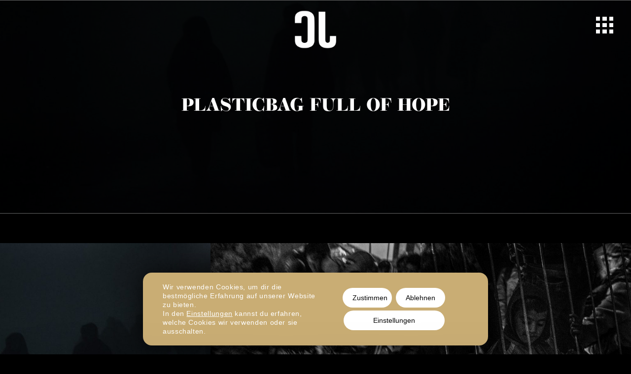

--- FILE ---
content_type: text/html; charset=UTF-8
request_url: https://www.christophjorda.de/2022/08/02/plasticbag-full-of-hope/
body_size: 23715
content:
<!doctype html>
<html lang="de-DE">
<head>
	<meta charset="UTF-8" />
	<meta name="viewport" content="width=device-width, initial-scale=1" />
	<link rel="profile" href="https://gmpg.org/xfn/11" />
	<title>Plasticbag Full of Hope &#8211; Christoph Jorda</title>
<meta name='robots' content='max-image-preview:large' />
<link rel='dns-prefetch' href='//player.vimeo.com' />
<link rel='dns-prefetch' href='//fonts.googleapis.com' />
<link rel="alternate" type="application/rss+xml" title="Christoph Jorda &raquo; Feed" href="https://www.christophjorda.de/feed/" />
<script>
window._wpemojiSettings = {"baseUrl":"https:\/\/s.w.org\/images\/core\/emoji\/14.0.0\/72x72\/","ext":".png","svgUrl":"https:\/\/s.w.org\/images\/core\/emoji\/14.0.0\/svg\/","svgExt":".svg","source":{"concatemoji":"https:\/\/www.christophjorda.de\/wp-includes\/js\/wp-emoji-release.min.js?ver=6.1"}};
/*! This file is auto-generated */
!function(e,a,t){var n,r,o,i=a.createElement("canvas"),p=i.getContext&&i.getContext("2d");function s(e,t){var a=String.fromCharCode,e=(p.clearRect(0,0,i.width,i.height),p.fillText(a.apply(this,e),0,0),i.toDataURL());return p.clearRect(0,0,i.width,i.height),p.fillText(a.apply(this,t),0,0),e===i.toDataURL()}function c(e){var t=a.createElement("script");t.src=e,t.defer=t.type="text/javascript",a.getElementsByTagName("head")[0].appendChild(t)}for(o=Array("flag","emoji"),t.supports={everything:!0,everythingExceptFlag:!0},r=0;r<o.length;r++)t.supports[o[r]]=function(e){if(p&&p.fillText)switch(p.textBaseline="top",p.font="600 32px Arial",e){case"flag":return s([127987,65039,8205,9895,65039],[127987,65039,8203,9895,65039])?!1:!s([55356,56826,55356,56819],[55356,56826,8203,55356,56819])&&!s([55356,57332,56128,56423,56128,56418,56128,56421,56128,56430,56128,56423,56128,56447],[55356,57332,8203,56128,56423,8203,56128,56418,8203,56128,56421,8203,56128,56430,8203,56128,56423,8203,56128,56447]);case"emoji":return!s([129777,127995,8205,129778,127999],[129777,127995,8203,129778,127999])}return!1}(o[r]),t.supports.everything=t.supports.everything&&t.supports[o[r]],"flag"!==o[r]&&(t.supports.everythingExceptFlag=t.supports.everythingExceptFlag&&t.supports[o[r]]);t.supports.everythingExceptFlag=t.supports.everythingExceptFlag&&!t.supports.flag,t.DOMReady=!1,t.readyCallback=function(){t.DOMReady=!0},t.supports.everything||(n=function(){t.readyCallback()},a.addEventListener?(a.addEventListener("DOMContentLoaded",n,!1),e.addEventListener("load",n,!1)):(e.attachEvent("onload",n),a.attachEvent("onreadystatechange",function(){"complete"===a.readyState&&t.readyCallback()})),(e=t.source||{}).concatemoji?c(e.concatemoji):e.wpemoji&&e.twemoji&&(c(e.twemoji),c(e.wpemoji)))}(window,document,window._wpemojiSettings);
</script>
<style>
img.wp-smiley,
img.emoji {
	display: inline !important;
	border: none !important;
	box-shadow: none !important;
	height: 1em !important;
	width: 1em !important;
	margin: 0 0.07em !important;
	vertical-align: -0.1em !important;
	background: none !important;
	padding: 0 !important;
}
</style>
	<link rel='stylesheet' id='wp-block-library-css' href='https://www.christophjorda.de/wp-includes/css/dist/block-library/style.min.css?ver=6.1' media='all' />
<link rel='stylesheet' id='classic-theme-styles-css' href='https://www.christophjorda.de/wp-includes/css/classic-themes.min.css?ver=1' media='all' />
<style id='global-styles-inline-css'>
body{--wp--preset--color--black: #000000;--wp--preset--color--cyan-bluish-gray: #abb8c3;--wp--preset--color--white: #ffffff;--wp--preset--color--pale-pink: #f78da7;--wp--preset--color--vivid-red: #cf2e2e;--wp--preset--color--luminous-vivid-orange: #ff6900;--wp--preset--color--luminous-vivid-amber: #fcb900;--wp--preset--color--light-green-cyan: #7bdcb5;--wp--preset--color--vivid-green-cyan: #00d084;--wp--preset--color--pale-cyan-blue: #8ed1fc;--wp--preset--color--vivid-cyan-blue: #0693e3;--wp--preset--color--vivid-purple: #9b51e0;--wp--preset--color--primary: #0f0f0f;--wp--preset--color--secondary: #c9ad74;--wp--preset--color--foreground: #ffffff;--wp--preset--color--tertiary: #020202;--wp--preset--color--background: #020202;--wp--preset--gradient--vivid-cyan-blue-to-vivid-purple: linear-gradient(135deg,rgba(6,147,227,1) 0%,rgb(155,81,224) 100%);--wp--preset--gradient--light-green-cyan-to-vivid-green-cyan: linear-gradient(135deg,rgb(122,220,180) 0%,rgb(0,208,130) 100%);--wp--preset--gradient--luminous-vivid-amber-to-luminous-vivid-orange: linear-gradient(135deg,rgba(252,185,0,1) 0%,rgba(255,105,0,1) 100%);--wp--preset--gradient--luminous-vivid-orange-to-vivid-red: linear-gradient(135deg,rgba(255,105,0,1) 0%,rgb(207,46,46) 100%);--wp--preset--gradient--very-light-gray-to-cyan-bluish-gray: linear-gradient(135deg,rgb(238,238,238) 0%,rgb(169,184,195) 100%);--wp--preset--gradient--cool-to-warm-spectrum: linear-gradient(135deg,rgb(74,234,220) 0%,rgb(151,120,209) 20%,rgb(207,42,186) 40%,rgb(238,44,130) 60%,rgb(251,105,98) 80%,rgb(254,248,76) 100%);--wp--preset--gradient--blush-light-purple: linear-gradient(135deg,rgb(255,206,236) 0%,rgb(152,150,240) 100%);--wp--preset--gradient--blush-bordeaux: linear-gradient(135deg,rgb(254,205,165) 0%,rgb(254,45,45) 50%,rgb(107,0,62) 100%);--wp--preset--gradient--luminous-dusk: linear-gradient(135deg,rgb(255,203,112) 0%,rgb(199,81,192) 50%,rgb(65,88,208) 100%);--wp--preset--gradient--pale-ocean: linear-gradient(135deg,rgb(255,245,203) 0%,rgb(182,227,212) 50%,rgb(51,167,181) 100%);--wp--preset--gradient--electric-grass: linear-gradient(135deg,rgb(202,248,128) 0%,rgb(113,206,126) 100%);--wp--preset--gradient--midnight: linear-gradient(135deg,rgb(2,3,129) 0%,rgb(40,116,252) 100%);--wp--preset--gradient--hard-diagonal: linear-gradient(to bottom right, #c9ad74 49.9%, #020202 50%);--wp--preset--gradient--hard-diagonal-inverted: linear-gradient(to top left, #c9ad74 49.9%, #020202 50%);--wp--preset--gradient--hard-horizontal: linear-gradient(to bottom, #c9ad74 50%, #020202 50%);--wp--preset--gradient--hard-horizontal-inverted: linear-gradient(to top, #c9ad74 50%, #020202 50%);--wp--preset--gradient--diagonal: linear-gradient(to bottom right, #c9ad74, #020202);--wp--preset--gradient--diagonal-inverted: linear-gradient(to top left, #c9ad74, #020202);--wp--preset--gradient--horizontal: linear-gradient(to bottom, #c9ad74, #020202);--wp--preset--gradient--horizontal-inverted: linear-gradient(to top, #c9ad74, #020202);--wp--preset--gradient--stripe: linear-gradient(to bottom, transparent 20%, #c9ad74 20%, #c9ad74 80%, transparent 80%);--wp--preset--duotone--dark-grayscale: url('#wp-duotone-dark-grayscale');--wp--preset--duotone--grayscale: url('#wp-duotone-grayscale');--wp--preset--duotone--purple-yellow: url('#wp-duotone-purple-yellow');--wp--preset--duotone--blue-red: url('#wp-duotone-blue-red');--wp--preset--duotone--midnight: url('#wp-duotone-midnight');--wp--preset--duotone--magenta-yellow: url('#wp-duotone-magenta-yellow');--wp--preset--duotone--purple-green: url('#wp-duotone-purple-green');--wp--preset--duotone--blue-orange: url('#wp-duotone-blue-orange');--wp--preset--font-size--small: 16px;--wp--preset--font-size--medium: 20px;--wp--preset--font-size--large: 24px;--wp--preset--font-size--x-large: 42px;--wp--preset--font-size--tiny: 14px;--wp--preset--font-size--normal: 18px;--wp--preset--font-size--huge: 28px;--wp--preset--spacing--20: 0.44rem;--wp--preset--spacing--30: 0.67rem;--wp--preset--spacing--40: 1rem;--wp--preset--spacing--50: 1.5rem;--wp--preset--spacing--60: 2.25rem;--wp--preset--spacing--70: 3.38rem;--wp--preset--spacing--80: 5.06rem;}:where(.is-layout-flex){gap: 0.5em;}body .is-layout-flow > .alignleft{float: left;margin-inline-start: 0;margin-inline-end: 2em;}body .is-layout-flow > .alignright{float: right;margin-inline-start: 2em;margin-inline-end: 0;}body .is-layout-flow > .aligncenter{margin-left: auto !important;margin-right: auto !important;}body .is-layout-constrained > .alignleft{float: left;margin-inline-start: 0;margin-inline-end: 2em;}body .is-layout-constrained > .alignright{float: right;margin-inline-start: 2em;margin-inline-end: 0;}body .is-layout-constrained > .aligncenter{margin-left: auto !important;margin-right: auto !important;}body .is-layout-constrained > :where(:not(.alignleft):not(.alignright):not(.alignfull)){max-width: var(--wp--style--global--content-size);margin-left: auto !important;margin-right: auto !important;}body .is-layout-constrained > .alignwide{max-width: var(--wp--style--global--wide-size);}body .is-layout-flex{display: flex;}body .is-layout-flex{flex-wrap: wrap;align-items: center;}body .is-layout-flex > *{margin: 0;}:where(.wp-block-columns.is-layout-flex){gap: 2em;}.has-black-color{color: var(--wp--preset--color--black) !important;}.has-cyan-bluish-gray-color{color: var(--wp--preset--color--cyan-bluish-gray) !important;}.has-white-color{color: var(--wp--preset--color--white) !important;}.has-pale-pink-color{color: var(--wp--preset--color--pale-pink) !important;}.has-vivid-red-color{color: var(--wp--preset--color--vivid-red) !important;}.has-luminous-vivid-orange-color{color: var(--wp--preset--color--luminous-vivid-orange) !important;}.has-luminous-vivid-amber-color{color: var(--wp--preset--color--luminous-vivid-amber) !important;}.has-light-green-cyan-color{color: var(--wp--preset--color--light-green-cyan) !important;}.has-vivid-green-cyan-color{color: var(--wp--preset--color--vivid-green-cyan) !important;}.has-pale-cyan-blue-color{color: var(--wp--preset--color--pale-cyan-blue) !important;}.has-vivid-cyan-blue-color{color: var(--wp--preset--color--vivid-cyan-blue) !important;}.has-vivid-purple-color{color: var(--wp--preset--color--vivid-purple) !important;}.has-black-background-color{background-color: var(--wp--preset--color--black) !important;}.has-cyan-bluish-gray-background-color{background-color: var(--wp--preset--color--cyan-bluish-gray) !important;}.has-white-background-color{background-color: var(--wp--preset--color--white) !important;}.has-pale-pink-background-color{background-color: var(--wp--preset--color--pale-pink) !important;}.has-vivid-red-background-color{background-color: var(--wp--preset--color--vivid-red) !important;}.has-luminous-vivid-orange-background-color{background-color: var(--wp--preset--color--luminous-vivid-orange) !important;}.has-luminous-vivid-amber-background-color{background-color: var(--wp--preset--color--luminous-vivid-amber) !important;}.has-light-green-cyan-background-color{background-color: var(--wp--preset--color--light-green-cyan) !important;}.has-vivid-green-cyan-background-color{background-color: var(--wp--preset--color--vivid-green-cyan) !important;}.has-pale-cyan-blue-background-color{background-color: var(--wp--preset--color--pale-cyan-blue) !important;}.has-vivid-cyan-blue-background-color{background-color: var(--wp--preset--color--vivid-cyan-blue) !important;}.has-vivid-purple-background-color{background-color: var(--wp--preset--color--vivid-purple) !important;}.has-black-border-color{border-color: var(--wp--preset--color--black) !important;}.has-cyan-bluish-gray-border-color{border-color: var(--wp--preset--color--cyan-bluish-gray) !important;}.has-white-border-color{border-color: var(--wp--preset--color--white) !important;}.has-pale-pink-border-color{border-color: var(--wp--preset--color--pale-pink) !important;}.has-vivid-red-border-color{border-color: var(--wp--preset--color--vivid-red) !important;}.has-luminous-vivid-orange-border-color{border-color: var(--wp--preset--color--luminous-vivid-orange) !important;}.has-luminous-vivid-amber-border-color{border-color: var(--wp--preset--color--luminous-vivid-amber) !important;}.has-light-green-cyan-border-color{border-color: var(--wp--preset--color--light-green-cyan) !important;}.has-vivid-green-cyan-border-color{border-color: var(--wp--preset--color--vivid-green-cyan) !important;}.has-pale-cyan-blue-border-color{border-color: var(--wp--preset--color--pale-cyan-blue) !important;}.has-vivid-cyan-blue-border-color{border-color: var(--wp--preset--color--vivid-cyan-blue) !important;}.has-vivid-purple-border-color{border-color: var(--wp--preset--color--vivid-purple) !important;}.has-vivid-cyan-blue-to-vivid-purple-gradient-background{background: var(--wp--preset--gradient--vivid-cyan-blue-to-vivid-purple) !important;}.has-light-green-cyan-to-vivid-green-cyan-gradient-background{background: var(--wp--preset--gradient--light-green-cyan-to-vivid-green-cyan) !important;}.has-luminous-vivid-amber-to-luminous-vivid-orange-gradient-background{background: var(--wp--preset--gradient--luminous-vivid-amber-to-luminous-vivid-orange) !important;}.has-luminous-vivid-orange-to-vivid-red-gradient-background{background: var(--wp--preset--gradient--luminous-vivid-orange-to-vivid-red) !important;}.has-very-light-gray-to-cyan-bluish-gray-gradient-background{background: var(--wp--preset--gradient--very-light-gray-to-cyan-bluish-gray) !important;}.has-cool-to-warm-spectrum-gradient-background{background: var(--wp--preset--gradient--cool-to-warm-spectrum) !important;}.has-blush-light-purple-gradient-background{background: var(--wp--preset--gradient--blush-light-purple) !important;}.has-blush-bordeaux-gradient-background{background: var(--wp--preset--gradient--blush-bordeaux) !important;}.has-luminous-dusk-gradient-background{background: var(--wp--preset--gradient--luminous-dusk) !important;}.has-pale-ocean-gradient-background{background: var(--wp--preset--gradient--pale-ocean) !important;}.has-electric-grass-gradient-background{background: var(--wp--preset--gradient--electric-grass) !important;}.has-midnight-gradient-background{background: var(--wp--preset--gradient--midnight) !important;}.has-small-font-size{font-size: var(--wp--preset--font-size--small) !important;}.has-medium-font-size{font-size: var(--wp--preset--font-size--medium) !important;}.has-large-font-size{font-size: var(--wp--preset--font-size--large) !important;}.has-x-large-font-size{font-size: var(--wp--preset--font-size--x-large) !important;}
.wp-block-navigation a:where(:not(.wp-element-button)){color: inherit;}
:where(.wp-block-columns.is-layout-flex){gap: 2em;}
.wp-block-pullquote{font-size: 1.5em;line-height: 1.6;}
</style>
<style id='wpxpo-global-style-inline-css'>
:root {
			--preset-color1: #00ADB5;
			--preset-color2: #F08A5D;
			--preset-color3: #B83B5E;
			--preset-color4: #B83B5E;
			--preset-color5: #71C9CE;
			--preset-color6: #F38181;
			--preset-color7: #FF2E63;
			--preset-color8: #EEEEEE;
			--preset-color9: #F9ED69;
		}{}
</style>
<style id='ultp-preset-colors-style-inline-css'>
:root { --postx_preset_Base_1_color: #f4f4ff; --postx_preset_Base_2_color: #dddff8; --postx_preset_Base_3_color: #B4B4D6; --postx_preset_Primary_color: #3323f0; --postx_preset_Secondary_color: #4a5fff; --postx_preset_Tertiary_color: #FFFFFF; --postx_preset_Contrast_3_color: #545472; --postx_preset_Contrast_2_color: #262657; --postx_preset_Contrast_1_color: #10102e; --postx_preset_Over_Primary_color: #ffffff;  }
</style>
<style id='ultp-preset-gradient-style-inline-css'>
:root { --postx_preset_Primary_to_Secondary_to_Right_gradient: linear-gradient(90deg, var(--postx_preset_Primary_color) 0%, var(--postx_preset_Secondary_color) 100%); --postx_preset_Primary_to_Secondary_to_Bottom_gradient: linear-gradient(180deg, var(--postx_preset_Primary_color) 0%, var(--postx_preset_Secondary_color) 100%); --postx_preset_Secondary_to_Primary_to_Right_gradient: linear-gradient(90deg, var(--postx_preset_Secondary_color) 0%, var(--postx_preset_Primary_color) 100%); --postx_preset_Secondary_to_Primary_to_Bottom_gradient: linear-gradient(180deg, var(--postx_preset_Secondary_color) 0%, var(--postx_preset_Primary_color) 100%); --postx_preset_Cold_Evening_gradient: linear-gradient(0deg, rgb(12, 52, 131) 0%, rgb(162, 182, 223) 100%, rgb(107, 140, 206) 100%, rgb(162, 182, 223) 100%); --postx_preset_Purple_Division_gradient: linear-gradient(0deg, rgb(112, 40, 228) 0%, rgb(229, 178, 202) 100%); --postx_preset_Over_Sun_gradient: linear-gradient(60deg, rgb(171, 236, 214) 0%, rgb(251, 237, 150) 100%); --postx_preset_Morning_Salad_gradient: linear-gradient(-255deg, rgb(183, 248, 219) 0%, rgb(80, 167, 194) 100%); --postx_preset_Fabled_Sunset_gradient: linear-gradient(-270deg, rgb(35, 21, 87) 0%, rgb(68, 16, 122) 29%, rgb(255, 19, 97) 67%, rgb(255, 248, 0) 100%);  }
</style>
<style id='ultp-preset-typo-style-inline-css'>
:root { --postx_preset_Heading_typo_font_family: Helvetica; --postx_preset_Heading_typo_font_family_type: sans-serif; --postx_preset_Heading_typo_font_weight: 600; --postx_preset_Heading_typo_text_transform: capitalize; --postx_preset_Body_and_Others_typo_font_family: Helvetica; --postx_preset_Body_and_Others_typo_font_family_type: sans-serif; --postx_preset_Body_and_Others_typo_font_weight: 400; --postx_preset_Body_and_Others_typo_text_transform: lowercase; --postx_preset_body_typo_font_size_lg: 16px; --postx_preset_paragraph_1_typo_font_size_lg: 12px; --postx_preset_paragraph_2_typo_font_size_lg: 12px; --postx_preset_paragraph_3_typo_font_size_lg: 12px; --postx_preset_heading_h1_typo_font_size_lg: 42px; --postx_preset_heading_h2_typo_font_size_lg: 36px; --postx_preset_heading_h3_typo_font_size_lg: 30px; --postx_preset_heading_h4_typo_font_size_lg: 24px; --postx_preset_heading_h5_typo_font_size_lg: 20px; --postx_preset_heading_h6_typo_font_size_lg: 16px; }
</style>
<link rel='stylesheet' id='uag-style-1100-css' href='https://www.christophjorda.de/wp-content/uploads/uag-plugin/assets/1000/uag-css-1100.css?ver=1767868571' media='all' />
<link rel='stylesheet' id='seedlet-fonts-css' href='https://fonts.googleapis.com/css?family=Fira+Sans%3Aital%2Cwght%400%2C400%3B0%2C500%3B1%2C400%7CPlayfair+Display%3Aital%2Cwght%400%2C400%3B0%2C700%3B1%2C400&#038;subset=latin%2Clatin-ext' media='all' />
<link rel='stylesheet' id='seedlet-style-css' href='https://www.christophjorda.de/wp-content/themes/seedlet/style.css?ver=1.2.9' media='all' />
<link rel='stylesheet' id='seedlet-style-navigation-css' href='https://www.christophjorda.de/wp-content/themes/seedlet/assets/css/style-navigation.css?ver=1.2.9' media='all' />
<link rel='stylesheet' id='seedlet-print-style-css' href='https://www.christophjorda.de/wp-content/themes/seedlet/assets/css/print.css?ver=1.2.9' media='print' />
<link rel='stylesheet' id='seedlet-custom-color-overrides-css' href='https://www.christophjorda.de/wp-content/themes/seedlet/assets/css/custom-color-overrides.css?ver=1.2.9' media='all' />
<style id='seedlet-custom-color-overrides-inline-css'>
:root {--global--color-background:#020202;--global--color-background-high-contrast:#020202;--global--color-foreground:#ffffff;--global--color-foreground-low-contrast: #4C4C4C;--global--color-primary:#0f0f0f;--global--color-primary-hover: #4C4C4C;--global--color-secondary:#c9ad74;--global--color-secondary-hover: #4C4C4C;--global--color-tertiary:#020202;}::selection { background-color: #F2F2F2;}::-moz-selection { background-color: #F2F2F2;}
</style>
<link rel='stylesheet' id='slb_core-css' href='https://www.christophjorda.de/wp-content/plugins/simple-lightbox/client/css/app.css?ver=2.9.4' media='all' />
<link rel='stylesheet' id='blank-canvas-styles-css' href='https://www.christophjorda.de/wp-content/themes/blank-canvas/style.css?ver=6.1' media='all' />
<link rel='stylesheet' id='moove_gdpr_frontend-css' href='https://www.christophjorda.de/wp-content/plugins/gdpr-cookie-compliance/dist/styles/gdpr-main-nf.css?ver=5.0.9' media='all' />
<style id='moove_gdpr_frontend-inline-css'>
				#moove_gdpr_cookie_modal .moove-gdpr-modal-content .moove-gdpr-tab-main h3.tab-title, 
				#moove_gdpr_cookie_modal .moove-gdpr-modal-content .moove-gdpr-tab-main span.tab-title,
				#moove_gdpr_cookie_modal .moove-gdpr-modal-content .moove-gdpr-modal-left-content #moove-gdpr-menu li a, 
				#moove_gdpr_cookie_modal .moove-gdpr-modal-content .moove-gdpr-modal-left-content #moove-gdpr-menu li button,
				#moove_gdpr_cookie_modal .moove-gdpr-modal-content .moove-gdpr-modal-left-content .moove-gdpr-branding-cnt a,
				#moove_gdpr_cookie_modal .moove-gdpr-modal-content .moove-gdpr-modal-footer-content .moove-gdpr-button-holder a.mgbutton, 
				#moove_gdpr_cookie_modal .moove-gdpr-modal-content .moove-gdpr-modal-footer-content .moove-gdpr-button-holder button.mgbutton,
				#moove_gdpr_cookie_modal .cookie-switch .cookie-slider:after, 
				#moove_gdpr_cookie_modal .cookie-switch .slider:after, 
				#moove_gdpr_cookie_modal .switch .cookie-slider:after, 
				#moove_gdpr_cookie_modal .switch .slider:after,
				#moove_gdpr_cookie_info_bar .moove-gdpr-info-bar-container .moove-gdpr-info-bar-content p, 
				#moove_gdpr_cookie_info_bar .moove-gdpr-info-bar-container .moove-gdpr-info-bar-content p a,
				#moove_gdpr_cookie_info_bar .moove-gdpr-info-bar-container .moove-gdpr-info-bar-content a.mgbutton, 
				#moove_gdpr_cookie_info_bar .moove-gdpr-info-bar-container .moove-gdpr-info-bar-content button.mgbutton,
				#moove_gdpr_cookie_modal .moove-gdpr-modal-content .moove-gdpr-tab-main .moove-gdpr-tab-main-content h1, 
				#moove_gdpr_cookie_modal .moove-gdpr-modal-content .moove-gdpr-tab-main .moove-gdpr-tab-main-content h2, 
				#moove_gdpr_cookie_modal .moove-gdpr-modal-content .moove-gdpr-tab-main .moove-gdpr-tab-main-content h3, 
				#moove_gdpr_cookie_modal .moove-gdpr-modal-content .moove-gdpr-tab-main .moove-gdpr-tab-main-content h4, 
				#moove_gdpr_cookie_modal .moove-gdpr-modal-content .moove-gdpr-tab-main .moove-gdpr-tab-main-content h5, 
				#moove_gdpr_cookie_modal .moove-gdpr-modal-content .moove-gdpr-tab-main .moove-gdpr-tab-main-content h6,
				#moove_gdpr_cookie_modal .moove-gdpr-modal-content.moove_gdpr_modal_theme_v2 .moove-gdpr-modal-title .tab-title,
				#moove_gdpr_cookie_modal .moove-gdpr-modal-content.moove_gdpr_modal_theme_v2 .moove-gdpr-tab-main h3.tab-title, 
				#moove_gdpr_cookie_modal .moove-gdpr-modal-content.moove_gdpr_modal_theme_v2 .moove-gdpr-tab-main span.tab-title,
				#moove_gdpr_cookie_modal .moove-gdpr-modal-content.moove_gdpr_modal_theme_v2 .moove-gdpr-branding-cnt a {
					font-weight: inherit				}
			#moove_gdpr_cookie_modal,#moove_gdpr_cookie_info_bar,.gdpr_cookie_settings_shortcode_content{font-family:inherit}#moove_gdpr_save_popup_settings_button{background-color:#373737;color:#fff}#moove_gdpr_save_popup_settings_button:hover{background-color:#000}#moove_gdpr_cookie_info_bar .moove-gdpr-info-bar-container .moove-gdpr-info-bar-content a.mgbutton,#moove_gdpr_cookie_info_bar .moove-gdpr-info-bar-container .moove-gdpr-info-bar-content button.mgbutton{background-color:#c9ad74}#moove_gdpr_cookie_modal .moove-gdpr-modal-content .moove-gdpr-modal-footer-content .moove-gdpr-button-holder a.mgbutton,#moove_gdpr_cookie_modal .moove-gdpr-modal-content .moove-gdpr-modal-footer-content .moove-gdpr-button-holder button.mgbutton,.gdpr_cookie_settings_shortcode_content .gdpr-shr-button.button-green{background-color:#c9ad74;border-color:#c9ad74}#moove_gdpr_cookie_modal .moove-gdpr-modal-content .moove-gdpr-modal-footer-content .moove-gdpr-button-holder a.mgbutton:hover,#moove_gdpr_cookie_modal .moove-gdpr-modal-content .moove-gdpr-modal-footer-content .moove-gdpr-button-holder button.mgbutton:hover,.gdpr_cookie_settings_shortcode_content .gdpr-shr-button.button-green:hover{background-color:#fff;color:#c9ad74}#moove_gdpr_cookie_modal .moove-gdpr-modal-content .moove-gdpr-modal-close i,#moove_gdpr_cookie_modal .moove-gdpr-modal-content .moove-gdpr-modal-close span.gdpr-icon{background-color:#c9ad74;border:1px solid #c9ad74}#moove_gdpr_cookie_info_bar span.moove-gdpr-infobar-allow-all.focus-g,#moove_gdpr_cookie_info_bar span.moove-gdpr-infobar-allow-all:focus,#moove_gdpr_cookie_info_bar button.moove-gdpr-infobar-allow-all.focus-g,#moove_gdpr_cookie_info_bar button.moove-gdpr-infobar-allow-all:focus,#moove_gdpr_cookie_info_bar span.moove-gdpr-infobar-reject-btn.focus-g,#moove_gdpr_cookie_info_bar span.moove-gdpr-infobar-reject-btn:focus,#moove_gdpr_cookie_info_bar button.moove-gdpr-infobar-reject-btn.focus-g,#moove_gdpr_cookie_info_bar button.moove-gdpr-infobar-reject-btn:focus,#moove_gdpr_cookie_info_bar span.change-settings-button.focus-g,#moove_gdpr_cookie_info_bar span.change-settings-button:focus,#moove_gdpr_cookie_info_bar button.change-settings-button.focus-g,#moove_gdpr_cookie_info_bar button.change-settings-button:focus{-webkit-box-shadow:0 0 1px 3px #c9ad74;-moz-box-shadow:0 0 1px 3px #c9ad74;box-shadow:0 0 1px 3px #c9ad74}#moove_gdpr_cookie_modal .moove-gdpr-modal-content .moove-gdpr-modal-close i:hover,#moove_gdpr_cookie_modal .moove-gdpr-modal-content .moove-gdpr-modal-close span.gdpr-icon:hover,#moove_gdpr_cookie_info_bar span[data-href]>u.change-settings-button{color:#c9ad74}#moove_gdpr_cookie_modal .moove-gdpr-modal-content .moove-gdpr-modal-left-content #moove-gdpr-menu li.menu-item-selected a span.gdpr-icon,#moove_gdpr_cookie_modal .moove-gdpr-modal-content .moove-gdpr-modal-left-content #moove-gdpr-menu li.menu-item-selected button span.gdpr-icon{color:inherit}#moove_gdpr_cookie_modal .moove-gdpr-modal-content .moove-gdpr-modal-left-content #moove-gdpr-menu li a span.gdpr-icon,#moove_gdpr_cookie_modal .moove-gdpr-modal-content .moove-gdpr-modal-left-content #moove-gdpr-menu li button span.gdpr-icon{color:inherit}#moove_gdpr_cookie_modal .gdpr-acc-link{line-height:0;font-size:0;color:transparent;position:absolute}#moove_gdpr_cookie_modal .moove-gdpr-modal-content .moove-gdpr-modal-close:hover i,#moove_gdpr_cookie_modal .moove-gdpr-modal-content .moove-gdpr-modal-left-content #moove-gdpr-menu li a,#moove_gdpr_cookie_modal .moove-gdpr-modal-content .moove-gdpr-modal-left-content #moove-gdpr-menu li button,#moove_gdpr_cookie_modal .moove-gdpr-modal-content .moove-gdpr-modal-left-content #moove-gdpr-menu li button i,#moove_gdpr_cookie_modal .moove-gdpr-modal-content .moove-gdpr-modal-left-content #moove-gdpr-menu li a i,#moove_gdpr_cookie_modal .moove-gdpr-modal-content .moove-gdpr-tab-main .moove-gdpr-tab-main-content a:hover,#moove_gdpr_cookie_info_bar.moove-gdpr-dark-scheme .moove-gdpr-info-bar-container .moove-gdpr-info-bar-content a.mgbutton:hover,#moove_gdpr_cookie_info_bar.moove-gdpr-dark-scheme .moove-gdpr-info-bar-container .moove-gdpr-info-bar-content button.mgbutton:hover,#moove_gdpr_cookie_info_bar.moove-gdpr-dark-scheme .moove-gdpr-info-bar-container .moove-gdpr-info-bar-content a:hover,#moove_gdpr_cookie_info_bar.moove-gdpr-dark-scheme .moove-gdpr-info-bar-container .moove-gdpr-info-bar-content button:hover,#moove_gdpr_cookie_info_bar.moove-gdpr-dark-scheme .moove-gdpr-info-bar-container .moove-gdpr-info-bar-content span.change-settings-button:hover,#moove_gdpr_cookie_info_bar.moove-gdpr-dark-scheme .moove-gdpr-info-bar-container .moove-gdpr-info-bar-content button.change-settings-button:hover,#moove_gdpr_cookie_info_bar.moove-gdpr-dark-scheme .moove-gdpr-info-bar-container .moove-gdpr-info-bar-content u.change-settings-button:hover,#moove_gdpr_cookie_info_bar span[data-href]>u.change-settings-button,#moove_gdpr_cookie_info_bar.moove-gdpr-dark-scheme .moove-gdpr-info-bar-container .moove-gdpr-info-bar-content a.mgbutton.focus-g,#moove_gdpr_cookie_info_bar.moove-gdpr-dark-scheme .moove-gdpr-info-bar-container .moove-gdpr-info-bar-content button.mgbutton.focus-g,#moove_gdpr_cookie_info_bar.moove-gdpr-dark-scheme .moove-gdpr-info-bar-container .moove-gdpr-info-bar-content a.focus-g,#moove_gdpr_cookie_info_bar.moove-gdpr-dark-scheme .moove-gdpr-info-bar-container .moove-gdpr-info-bar-content button.focus-g,#moove_gdpr_cookie_info_bar.moove-gdpr-dark-scheme .moove-gdpr-info-bar-container .moove-gdpr-info-bar-content a.mgbutton:focus,#moove_gdpr_cookie_info_bar.moove-gdpr-dark-scheme .moove-gdpr-info-bar-container .moove-gdpr-info-bar-content button.mgbutton:focus,#moove_gdpr_cookie_info_bar.moove-gdpr-dark-scheme .moove-gdpr-info-bar-container .moove-gdpr-info-bar-content a:focus,#moove_gdpr_cookie_info_bar.moove-gdpr-dark-scheme .moove-gdpr-info-bar-container .moove-gdpr-info-bar-content button:focus,#moove_gdpr_cookie_info_bar.moove-gdpr-dark-scheme .moove-gdpr-info-bar-container .moove-gdpr-info-bar-content span.change-settings-button.focus-g,span.change-settings-button:focus,button.change-settings-button.focus-g,button.change-settings-button:focus,#moove_gdpr_cookie_info_bar.moove-gdpr-dark-scheme .moove-gdpr-info-bar-container .moove-gdpr-info-bar-content u.change-settings-button.focus-g,#moove_gdpr_cookie_info_bar.moove-gdpr-dark-scheme .moove-gdpr-info-bar-container .moove-gdpr-info-bar-content u.change-settings-button:focus{color:#c9ad74}#moove_gdpr_cookie_modal .moove-gdpr-branding.focus-g span,#moove_gdpr_cookie_modal .moove-gdpr-modal-content .moove-gdpr-tab-main a.focus-g,#moove_gdpr_cookie_modal .moove-gdpr-modal-content .moove-gdpr-tab-main .gdpr-cd-details-toggle.focus-g{color:#c9ad74}#moove_gdpr_cookie_modal.gdpr_lightbox-hide{display:none}
</style>
<script src='https://www.christophjorda.de/wp-content/plugins/jquery-updater/js/jquery-3.7.1.min.js?ver=3.7.1' id='jquery-core-js'></script>
<script src='https://www.christophjorda.de/wp-content/plugins/jquery-updater/js/jquery-migrate-3.5.2.min.js?ver=3.5.2' id='jquery-migrate-js'></script>
<script src='https://player.vimeo.com/api/player.js?ver=6.1' id='vimeo-api-js'></script>
<link rel="https://api.w.org/" href="https://www.christophjorda.de/wp-json/" /><link rel="alternate" type="application/json" href="https://www.christophjorda.de/wp-json/wp/v2/posts/1100" /><link rel="EditURI" type="application/rsd+xml" title="RSD" href="https://www.christophjorda.de/xmlrpc.php?rsd" />
<link rel="wlwmanifest" type="application/wlwmanifest+xml" href="https://www.christophjorda.de/wp-includes/wlwmanifest.xml" />
<meta name="generator" content="WordPress 6.1" />
<link rel="canonical" href="https://www.christophjorda.de/2022/08/02/plasticbag-full-of-hope/" />
<link rel='shortlink' href='https://www.christophjorda.de/?p=1100' />
<link rel="alternate" type="application/json+oembed" href="https://www.christophjorda.de/wp-json/oembed/1.0/embed?url=https%3A%2F%2Fwww.christophjorda.de%2F2022%2F08%2F02%2Fplasticbag-full-of-hope%2F" />
<link rel="alternate" type="text/xml+oembed" href="https://www.christophjorda.de/wp-json/oembed/1.0/embed?url=https%3A%2F%2Fwww.christophjorda.de%2F2022%2F08%2F02%2Fplasticbag-full-of-hope%2F&#038;format=xml" />

<script src='//www.christophjorda.de/wp-content/uploads/custom-css-js/110.js?v=7289'></script>

<link rel='stylesheet' id='24-css' href='//www.christophjorda.de/wp-content/uploads/custom-css-js/24.css?v=8027' media='all' />
<style id="uagb-style-conditional-extension">@media (min-width: 1025px){body .uag-hide-desktop.uagb-google-map__wrap,body .uag-hide-desktop{display:none !important}}@media (min-width: 768px) and (max-width: 1024px){body .uag-hide-tab.uagb-google-map__wrap,body .uag-hide-tab{display:none !important}}@media (max-width: 767px){body .uag-hide-mob.uagb-google-map__wrap,body .uag-hide-mob{display:none !important}}</style><link rel="icon" href="https://www.christophjorda.de/wp-content/uploads/2022/04/cropped-cj-monogramm-1-32x32.png" sizes="32x32" />
<link rel="icon" href="https://www.christophjorda.de/wp-content/uploads/2022/04/cropped-cj-monogramm-1-192x192.png" sizes="192x192" />
<link rel="apple-touch-icon" href="https://www.christophjorda.de/wp-content/uploads/2022/04/cropped-cj-monogramm-1-180x180.png" />
<meta name="msapplication-TileImage" content="https://www.christophjorda.de/wp-content/uploads/2022/04/cropped-cj-monogramm-1-270x270.png" />
		<style id="wp-custom-css">
			::selection{
	background:var(--global--color-secondary);
	color:white;
}
::-moz-selection{
	background:var(--global--color-secondary);
	color:white;
}
/*menu*/
.footer-navigation{
	border-radius:50%;
	transform:scale(0);
	opacity:0;
	position:fixed;
	width:100%;
	height:100vh;
	background:var(--global--color-primary);
	top:0;
	left:0;
	margin:0!important;
	display:flex!important;
	flex-wrap:wrap;
	align-items:center!important;
	justify-content:center!important;
	transition:all .25s ease;
}
body.menu-open{
	position:fixed;
}
body.menu-open .footer-navigation{
	border-radius:0px;
	transform:scale(1);
	opacity:1;
}
nav ul{
	padding:0!important;
	width:100%;
	max-width:100%!important;
}
nav ul li{
	flex-shrink:0;
	display:block!important;
	width:100%;
	max-width:100%!important;
}
nav ul li a{
	font-family: "operetta-12", serif!important;
	font-weight: 800!important;
	font-style: normal;
	font-size:clamp(30px,8vw,70px)!important;
	text-transform:uppercase!important;
	text-align:center;
	line-height:1.1;
}
.burger{
	z-index:999;
	width:35px;
	height:35px;
	position:fixed;
	top:calc((15px + clamp(50px,10vh,96px)) / 2 - 10px);
	right:2rem;
	display:grid;
	cursor:pointer;
	grid-gap:5px;
	grid-template-columns: 1fr 1fr 1fr;
	transition:all .15s ease;
}
.burger:hover{
	grid-gap:2px;
}
.burger > div{
	background-color:var(--global--color-foreground);
}
body.menu-open .burger > div:nth-child(even){
	opacity:0!important;
}
.vimeo-importer-videos{
	display:grid;
	grid-gap:10px;
	justify-content:center;
	align-items:center;
	grid-template-columns:1fr 1fr 1fr;
	max-width:100vw!important;
	flex-wrap:wrap;
	width:calc(100% + 15vw - 20px);
	margin-left:calc(-7.5vw + 10px)!important;
}
@media(max-width:940px){
	.vimeo-importer-videos{
	grid-template-columns:1fr 1fr;
	}
}
@media(max-width:620px){
	.vimeo-importer-videos{
	grid-template-columns:1fr;
	}
}
.vimeo-importer-video{
	width:100%;
	flex-shrink:1;
	position:relative;
}
.vimeo-importer-video iframe{
	width:100%;
	aspect-ratio:16/9;
	border:none;
	transition:all .15s ease;
}
.vimeo-importer-video p{
	text-align:center;
	padding:1rem;
	display:flex;
	justify-content:center;
	align-items:center;
	width:100%;
	background-color:var(--global--color-background);
}
div.alignfull{
	max-width:100%!important;
	width:100%;
}
#moove_gdpr_save_popup_settings_button:not(.gdpr-floating-button-custom-position){left:auto!important; right:0px!important;bottom:0px;border-radius:0px;}
.wp-block-spacer.start{
	height:10vh!important;
}
html, body{
	background-color:black!important;
	background-attachment:fixed;
	background-size:100% 100vh;
	width:100%;
	height:100vh;
	font-weight: 300;
	font-style: normal;
	letter-spacing:0.05vw;
}
body{
	margin:0!important;
	overflow:hidden;
	overflow-y:auto;
}
body:before{
	content:"";
	width:100%;
	height:6000vh;
	position:fixed;
	background-color:black!important;
	background-attachment:fixed;
	background-size:100% 100%;
	z-index:-1;
}
.entry-title a, .entry-content a, figure a{
	color:var(--global--color-foreground)!important;
	border:none!important;;
}
.page article header{
	display:none!important;
}
.site-branding{
	transition:all .2s ease;
}
article{
	margin-top:0!important;
}
header{
	padding:0!important;
	position:fixed;
	opacity:0;
	z-index:9999;
	top:50%;
	transform:translatey(-50%) scale(1.5);
	left:0;
	width:60%!important;
	margin-left:20%!important;
	transition:all .2s ease;
	animation: Splash01 2s 0.3s forwards, Splash02 1.5s 1s forwards;
}
.site-logo .custom-logo{
	height:clamp(50px,10vw,90px);
	width:clamp(50px,10vw,90px);
}
.logo-hidden .site-logo{
	opacity:0;
}
.primary-menu-container{
	display:none;
}
footer{
	padding:0!important;
}
main{
	padding:0!important;
	position:relative;
	opacity:0;
	top:0;
	transition:top .5s ease;
	animation: firstVisit 1.5s 2.5s forwards;
}
.site-info{
	display:none!important;
}
h1, h2{
	letter-spacing:.1vw;
	font-family:times, "serif";
}
h3,h4{
	letter-spacing:0.1rem;
}
h1, h2, h3, h4, h5, h6{
	font-family: "operetta-12", serif!important;
	font-weight: 800;
	font-style: normal;
}
h1{
	font-size:clamp(30px,8vw,70px);
	text-transform:uppercase;
	text-align:center;
	width:80%!important;
	margin-left:10%;
}
.single article header, .single article header h1{
	width:100%!important;
	margin-left:0!important;
	max-width:100%!important;
	padding:1rem;
}
header{
	max-width:100%!important;
}
h2 {
	font-size:clamp(30px,8vw,70px);
	text-transform: uppercase;
	margin-bottom: 60px !important;
}
h1,h2,h3,h4,h5,h6,p,li,ul,a{
	max-width:950px!important;
	margin-left:auto!important;
	margin-right:auto!important;
}
#moove_gdpr_cookie_info_bar{
	width:80%!important;
	min-width:300px;
	max-width:700px;
	left:50%;
	bottom:2.5vh;
	transform:translate(-50%);
	box-shadow:0 0 50px rgba(0,0,0,.7);
	border:none!important;
	background-color:var(--global--color-secondary)!important;
	border-radius:1rem;
}
.moove-gdpr-info-bar-content > .moove-gdpr-button-holder{
	width:100%;
	flex-wrap:wrap;
	padding:0!important;
	justify-content:center!important;
}
.moove-gdpr-cookie-notice{
	font-weight:400;
}
.moove-gdpr-info-bar-content{
	padding:10px 0!important;
}
.moove-gdpr-info-bar-content > .moove-gdpr-button-holder > .mgbutton{
	opacity:1!important;
	flex-shrink:0;
	flex-grow:0;
	padding:10px 20px!important;
	width:100px;
	display:block!important;
	background:var(--global--color-foreground)!important;
	color:var(--global--color-background)!important;
}
.moove-gdpr-infobar-settings-btn{
	background-color:var(--global--color-background)!important;
	color:var(--global--color-foreground)!important;
	border:none!important;
	width:205px!important;
	box-shadow:none!important;
}
main .entry-content > section{
	width:85%!important;
	max-width:85%!important;
	margin-top:0!important;
	margin-bottom:0!important;
	max-width:auto!important;
	padding:0!important;
	transition:all .75s ease-in-out;
}
main .entry-content > section .wp-block-group{
	transition:all .75s ease-in-out;
}
main .entry-content > section > .uagb-section__inner-wrap{
	display:flex;
	align-items:center;
	justify-content:center;
	min-height:100vh;
	max-width:auto!important;
}

#welcome{
	position:fixed;
	top:0;
	left:0;
	outline: solid 2.5rem black;
	outline-offset: -1.5rem;
}
#welcome, #welcome video{
	width:100vw!important;
	max-width:100vw!important;
	object-fit:cover;
	z-index:-1;
	opacity:.5;
	transition:all .2s ease;
}
#welcome{
	height:100vh!important;
}
#welcome video{
	opacity:1!important;
	top:50%;
	transform:translatey(-50%);
	position:relative;
	height:0px;
	overflow:hidden;
	animation:videoin .75s .5s ease-in forwards;
}
@keyframes videoin{
	0%{
	height:0px;
	}
	100%{
		height:100vh;
	}
}
#hud{
	position:fixed;
	top:0;
	left:0;
	z-index:9;
	transition:all .3s ease-in-out;
}
#scrollCount {
	width: 7.5px;
	height: 25vh;
	position: fixed;
	left: 10px;
	bottom:5vh;
}
#scrollCount > span{
	display:block;
	cursor:pointer;
	background-color:var(--global--color-foreground);
	opacity:.7;
	transition:all .2s ease;
	width:50%;
	margin-top:10px;
	margin-left:25%;
}
#scrollCount .sectionNav_active, #scrollCount > span:hover{
	opacity:1!important;
	width:100%!important;
	margin-left:0!important;
	background-color:var(--global--color-secondary)!important;
}

#scrollCount > span:before{
	content:attr(data-section-name);
	display:flex;
	position:relative;
	text-transform:uppercase;
	opacity:0;
	padding-left:20px;
	height:100%;
	left:-100%;
	align-items:center;
	transition:all .2s ease;
}
#scrollCount .sectionNav_active:before, #scrollCount > span:hover:before{
	opacity:1;
	left:0px;
}
section.legal{
	width:90%!important;
	max-width:100%!important;
}


@keyframes firstVisit{
	from{
		opacity:0;
	}
	to{
		opacity:1;
	}
}
@keyframes Splash01{
	from{
		opacity:0;
	}to{
		opacity:1;
	}
}
@keyframes Splash02{
	from{
		top:50%;
		transform:translatey(-50%) scale(1.5);
	}to{
		top:0;
		transform:translatey(0) scale(1);
	}
}


article > .post-thumbnail{
	display:none!important;
}


footer{
	margin-top:150px;
	background-color:#222;
	max-width:100%!important;
	padding:2rem!important;
	position:relative;
	z-index:1;
}
footer p,  ul{
	max-width:100%!important;
}
footer .menu-footer li a{
	color:white!important;
}
footer ul.wp-block-social-links{
	max-width:100%!important;
	width:100%!important;
	text-align:center!important;
	justify-content:center!important;
}
footer ul.wp-block-social-links > li{
	border:solid 1px var(--global--color-secondary);
	overflow:hidden;
}
footer .menu{
	padding:0;
	width:100%;
	text-align:center;
	max-width:100%!important;
}
footer .menu li{
	display:block;
		max-width:100%!important;
	text-transform:uppercase;
}
footer .menu > li > a{
	color:var(--global--color-foreground);
}
footer ul.wp-block-social-links > li a{
	background-color:var(--global--color-foreground)!important;
}
footer ul.wp-block-social-links > li > a > svg path{
	fill:var(--global--color-secondary);
}

#contact h2{
	font-weight:900;
	text-transform:uppercase;
	margin-bottom:60px!important;
}
#contact *{
	color:var(--global--color-foreground);
}
#contact .wp-block-uagb-forms, footer .wp-block-uagb-forms{
	width:90vw!important;
	max-width:900px!important;
	min-width:300px!important;
	padding-left:0!important;
	padding-right:0;
}
#contact .uagb-forms-input-label, footer .uagb-forms-input-label{
	display:none!important;
}
#contact input, #contact textarea, footer input, footer textarea{
	background:rgba(0,0,0,0);
	text-align:left!important;
	margin-top:0px;
	height:200px;
	margin-bottom:0px!important;
	border-left:none!important;
	border-right:none!important;
	border-top:solid thin rgba(255,255,255,.1)!important;
	border-bottom:none!important;
	padding-left:2rem!important;
	padding-right:2rem!important;
}
#contact textarea, footer textarea{
	border-bottom:solid thin rgba(255,255,255,.1)!important;
	margin-bottom:30px!important;
}
#contact .uagb-forms-main-submit-button, footer .uagb-forms-main-submit-button{
	width:60%;
	background-color:rgba(255,255,255,.1);
	margin-top:0px!important;
	height:70px;
	border-radius:35px!important;
	margin-left:auto!important;
	margin-right:auto!important;
	display:block;
}
footer .uagb-forms-main-submit-button{
	margin-top:0px!important;
}
#contact input, footer input{
	border-bottom:none!important;
	height:80px
}
#contact .uagb-forms-field-set, footer .uagb-forms-field-set{
	margin-top:0px;
	margin-bottom:0px!important;
}
/*Posts*/
.slb_content{
	position:fixed!important;
	top:50%!important;
	left:50%!important;
	transform:translate(-50%, -50%)!important;
	width:100%!important;
	height:100%!important;
}
.slb_content img{
	object-fit:contain;
}
.slb_viewer_overlay{
	opacity:.95!important;
}
.single .playVideo{
	display:none!important;
}
.single article header{
}
.single article header, .single article header h1{
	color:white!important;
	position:relative!important;
	font-size:clamp(20px, 5vh, 200px);
	font-weight:700;
}
.single article header{
	height:60vh;
	display:flex;
	align-items:center;
	margin-bottom:calc(-60vh - 30px);
}
article .post-thumbnail, article .post-thumbnail a{
	display:block!important;
	max-width:100%!important;
	border-top:solid 1px #666;
	border-bottom:solid 1px #666;
}
article .post-thumbnail img{
	height:60vh;
	object-fit:cover!important;
	opacity:.3;
	object-position:50% 50%!important;
	width:100%!important;
}


/*Gallery*/
.slb_details {
	display: none !important;
}
.slb_prev > span, .slb_next > span{
	background:transparent!important;
}
#slb_viewer_wrap .slb_theme_slb_default .slb_container {
	box-shadow: 0 0 600px 300px black!important;
	border-radius: 5px;
	border:solid 1px #111;
	overflow:hidden!important;
}
#slb_viewer_wrap .slb_theme_slb_black .slb_container {
	padding: 0!important;
}

#displayGallery > div > .wp-block-buttons{
	display:none!important;
}

#displayGallery > div{
	width:100%!important;
	max-width:100%!important;
	margin-left:0!important;
	margin-right:auto!important;
}
#displayGallery .wp-block-gallery{
	max-width:100%!important;
	width:100%!important;
}
.wp-block-gallery > figure{
	margin:5px!important;
}
.wp-block-gallery a{
	border:none!important;
}
.uagb-post-grid{
	width:100%!important;
	max-width:100%!important;
}

#hud .btn_gallery, #displayGallery .btn_gallery{
	cursor:pointer;
	position:fixed;
	font-weight:700;
	width:250px;
	height:50px;
	padding-left:15px;
	padding-right:15px;
	overflow:hidden;
	bottom:5vh;
	text-align:center;
	background-color:var(--global--color-secondary);
	border-radius:25px;
	left:50vw;
	text-transform:uppercase;
	transform:translatex(-50%);
	transition:all .3s ease, background .3s ease, textAlign .2s ease;
}
.btn_gallery.close span{
	line-height:50px;
}
#hud .btn_gallery img{
	width:35px;
	height:35px;
	margin:7.5px;
}
#hud .btn_gallery span{
	transition:opacity .3s .2s ease, textAlgin .2s ease;
}
#hud .btn_gallery:hover{
	width:250px;
	background-color:var(--global--color-secondary);
	text-align:center;
	padding-left:15px;
	padding-right:15px;
	border-radius:25px;
}
#hud .btn_gallery:hover span:nth-child(2){
	width:auto;
	height:auto;
	overflow:hidden;
	opacity:1;
}

#displayGallery{
	z-index:9999;
	max-width:100%!important;
	margin:0!important;
	color:var(--global--color-foreground)!important;
	position:fixed;
	overflow-y:hidden;
	overflow-x:hidden;
	width:98%;
	height:98vh;
	top:200vh;
	left:50%;
	box-shadow:0 0 30vw 10vw #101010;
	transform:translate(-50%, -50%);
	background-color:var(--global--color-background);
	border-radius:2rem;
	transition:all .25s ease-in-out;
}
#gallery-area{
	height:100vh;
	overflow-y:auto;
	overflow-x:hidden;
}
.gallery-inset{
	height:auto!important;
}
#displayGallery .btn.close {
	position: fixed !important;
	right: 0;
	left: calc(100% - 50px);
	margin: 0;
	padding: 0;
	margin-top: 30px;
	z-index: 999;
	width: 50px;
	max-width: 100%;
	border-radius: 30px;
	color: var(--global--color-foreground);
	bottom: 25px !important;
}

body.galleryOpen #welcome{
	opacity:0!important;
}
body.galleryOpen #hud{
	opacity:0!important;
}
body.galleryOpen .playVideo{
	opacity:0!important;
}
body.galleryOpen main .entry-content > section{
	opacity:0!important;
}
.ultp-block-items-wrap{
	display:flex;
	flex-wrap:wrap;
}

.ultp-block-item{
	aspect-ratio:1;
	width:25%;
}
.ultp-block-image img, .ultp-block-item .ultp-block-empty-image{
	height:100%!important;
	object-fit:cover;
	width:100%;
}
.ultp-block-title{
	padding:0!important;
	transition:all .15s ease;
	line-height:1;
}
.ultp-block-title a{
	font-size:calc(16px)!important;
	line-height:1!important;
	font-weight:900;
	color:var(--global--color-foreground);
	text-shadow:0px 0px 1px var(--global--color-foreground);
	text-transform:uppercase;
}
.ultp-heading-filter,.ultp-filter-navigation, .ultp-filter-wrap{
	position:relative;
	width:100%!important;
	height:100px;!important;
}
.ultp-block-content{
	display:flex;
	align-items:center;
}
.ultp-block-content-inner{
	opacity:0;
	transform:translatey(-100%);
	text-align:center;
	transition:all .25s ease;
	flex-wrap:wrap;
	align-items:center;
	justify-content:center;
	width:90%!important;
	margin-left:5%;
}
#gallery .ultp-block-content-inner{
	transform:none!important;
	width:100%!important;
	margin-left:0!important;
	opacity:1!important;
}
#gallery .ultp-block-meta, #gallery .ultp-block-excerpt{
	display:none!important;
}
#gallery .ultp-block-readmore a{
	color:var(--global--color-background)!important;
	font-size:0px!important;
}
#gallery .ultp-block-readmore svg{
	margin-left:-9px!important;
}
#gallery .ultp-block-readmore a:hover{
	color:var(--global-color-secondary)!important;
}
#gallery .ultp-block-readmore a:hover svg{
	fill:var(--global-color-secondary)!important;
	
}
#gallery .ultp-block-image-inner{
	opacity:0;
}
.ultp-block-excerpt{
	font-size:13px;
}
.ultp-block-content > div, .ultp-block-content-inner a{
	width:100%;
	flex-shrink:0;
	color:var(--global--color-foreground);
}

.ultp-pagination{
	max-width:100%!important;
}
.ultp-pagination > li a{
}
.ultp-pagination > li.pagination-active a, .ultp-pagination > li a:hover{
	background:var(--global--color-secondary)!important;
}

.ultp-category-in {
	font-family: "operetta-12", serif!important;
	font-weight: 300;
	font-style: normal;
}
.ultp-category-in a{
	background-color:var(--global--color-secondary);
	width:auto;
	padding:.4rem!important;
	transition:all .1s linear;
	margin-right:2px!important;
	margin-left:2px!important;
}
.ultp-category-in a:hover{
	transform:scale(1.05);
	background-color:var(--global--color-secondary)!important;
}
.ultp-category-grid{
	margin:0!important;
}
.ultp-category-grid a{
	text-transform:lowercase!important;
	font-family:times,serif!important;
}
.ultp-filter-navigation .ultp-filter-wrap ul li a {
	font-size: 11px!important;
	line-height: 11px !important;
}
.ultp-block-wrapper {
	margin: 0px !important;
}
.ultp-filter-wrap ul li {
	margin: 5px!important;
}
.ultp-filter-wrap .ultp-flex-menu {
	margin-bottom: 30px !important;
	margin-top: 0 !important;
	padding: 10px;
	border-top: solid 1px var(--global--color-foreground-low-contrast);
	border-bottom: solid 1px var(--global--color-foreground-low-contrast);
}
.ultp-heading-wrap{
	display:none!important;
}
#gallery-area{
	margin-top:0;
}
#gallery-area, .ultp-flex-menu{
	max-width:100%!important;
}
.ultp-filter-navigation .ultp-filter-wrap ul li a {
	color: var(--global--color-foreground)!important;
	background-color: var(--global--color-secondary)!important;
	padding: .125in .2in!important;
	border-radius: .25in;
	text-transform:uppercase;
}
.ultp-block-content-overlay .ultp-block-image > a, .ultp-block-content a{
	border-bottom:0!important;
}
.ultp-filter-navigation .ultp-filter-wrap ul li a:hover, .ultp-filter-navigation .ultp-filter-wrap ul li a.filter-active {
	color: var(--global--color-background)!important;
	background-color: var(--global--color-foreground)!important;
}
.flexMenu-popup {
	background: transparent !important;
	text-align: center !important;
	left: 50%;
	transform: translateX(-50%);
	top: 60px;
	width: 100% !important;
}
.flexMenu-viewMore{
	width: 100%!important;
	background: transparent !important;
	color: var(--global--color-foreground)!important;
}
.ultp-filter-navigation .ultp-filter-wrap ul li a{
	background-color: var(--global--color-background) !important;
	border:0!important;
	border-radius:0!important;
	color: var(--global--color-foreground)!important;
}
.ultp-filter-navigation .ultp-filter-wrap ul li.flexMenu-viewMore > a{
	background-color: transparent !important;
	border:0!important;
	color: var(--global--color-foreground)!important;
}
.flexMenu-viewMore > a::before{
	border-color: var(--global--color-foreground)!important;
}

/*page variations*/

.archive main, .search main{
	margin-top:20vh!important;
}

.home #page .playVideo{
	display:block;
}
#page .playVideo{
	display:none;
}
.archive .wp-block-gallery{
	display:none!important;
}
.archive main header, .search main header{
	position:relative;
}
.archive main .entry-title, .search main .entry-title{
	font-size:clamp(20px, 5vh, 200px);
	margin-bottom:calc(-20vh)!important;
	margin-top:calc(20vh);
	transform:translatey(100%);
	font-weight:700;
}
.archive main article footer, .search main article footer{
	display:none!important;
}
.archive article{
	z-index:0;
	position:relative;
}
.archive .page-header{
	width:95%!important;
	margin:2.5%!important;
	margin-bottom:15vh!important;
	font-size:clamp(18px, 3vw, 25px)!important;
}
.slb_controls{
	transform:translatex(-50%) scale(1.5);
	position:fixed;
	top:auto!important;
	bottom:20px!important;
	left:50%!important;
	width:60px!important;
}
.slb_content{
	display:flex;
	justify-content:center;
	align-items:center;
}
.wp-block-categories-list{
	padding:0;
	text-align:center;
	width:80%;
	font-family:times,serif !important;
}
.wp-block-categories-list li{
	display:inline-block;
	margin-bottom:5px!important;
}
.wp-block-categories-list li a{
	padding:5px;
	min-width:80px!important;
	display:block;
	background:var(--global--color-secondary);
	border-radius:5px;
}
.archive article > header{
	width:80%!important;
}
.archive article{
	margin-bottom:0!important;
}
.archive article > header{
	margin:0 10%!important;
}
.archive article > header .entry-title{
	font-size:clamp(18px, 3vw, 25px);
	height:30vh;
	display:flex;
	align-items:center;
	transform:translatey(0)!important;
	margin-top:0!important;
	margin-bottom:-30vh!important;
}
.archive article .entry-content{
	display:none!important;
}
.archive article > figure{
	margin:0!important;
	border:none
}
.archive article > figure img{
	height:30vh!important;
	opacity:.7;
}

.uagb-tm__desc,.uagb-tm__author-name{
	color:var(--global--color-foreground)!important;
}
.uagb-testimonial-details{
	display:none!important;
}
.uagb-slick-carousel ul.slick-dots li button::before{
	color:white!important;
	font-size:40px;
}
.uagb-tm-img-src{
	width:200px!important;
	max-width:200px!important;
}
#references .blocks-gallery-item{
	filter: contrast(0) brightness(100);
}
#references li figure{
	text-align:center!important;
	justify-content:center;
}
#references li{
	margin-bottom:30px;
	margin-left:30px;
	margin-right:30px;
}
#references li figure img{
	max-height:100px;
	object-fit:contain;
}
#references li figure img:before{
	display:none!important;
}
#contact .uagb-forms-main-submit-button{
	background-color:var(--global--color-secondary)!important;
}

footer{
	min-height:50vh!important;
	display:flex;
	justify-content:center;
	align-items:center;
	background-color:var(--global--color-background);
	box-shadow:0 0 150px 50px var(--global--color-background);
}

/*Widget Footer*/
footer .widget-area > div{
	display:grid;
	grid-template-columns:50% 50%;
	align-items:center;
}
footer .widget-area > div > section{
	width:100%;
	min-width:350px;
}
footer .widget-area > div > section:nth-child(n+3){
	display:none!important;
}
footer .widget-title{
	text-align:center;
	max-width:100%!important;
}
footer .wp-block-uagb-forms{
	width:90%!important;
	margin-left:5%;
}


#gallery .ultp-block-item{
	max-width:100vw!important;
	flex-shrink:0!important;
	margin:0rem!important;
	border-radius:0rem!important;
	overflow:hidden!important;
}
#gallery .ultp-block-items-wrap .ultp-block-item:first-child{
	margin-left: 0;
}
#gallery .ultp-block-items-wrap .ultp-block-item:last-child{
	margin-right: 0;
}
#gallery .ultp-block-items-wrap{
	border-radius:0;
	overflow:hidden;
}
#gallery .wp-block-ultimate-post-post-grid-2{
	max-width:100vw!important;
	position:relative;
	width:100vw;
}
#gallery .ultp-block-items-wrap{
	overflow-x:hidden!important;
}

/*Responsive*/
@media not all and (hover: none){
	#gallery .ultp-block-items-wrap{
		flex-wrap:wrap!important;
		overflow-x:hidden!important;
		justify-content:center;
}
}
@media(min-width:1900px){
	.ultp-block-item{
	width:16.66%;
}
}
@media(max-width:1900px){
	.ultp-block-item{
	width:20%;
}
}
@media(max-width:1400px){
	.ultp-block-item{
	width:25%;
}
}
@media (min-width:700px){
.ultp-block-item:hover .ultp-block-excerpt, .ultp-block-item:hover .ultp-block-content-inner{
	opacity:1;
	transform:translatey(0%);
}
}
@media (hover: none) and (pointer: coarse) {
	#displayGallery{
		width:95vw!important;
	}
	#welcome{
	outline: solid 0rem black;
	outline-offset: 0rem;
}
	section .wp-block-group{
		transform:scale(1)!important;
	}
	section .uagb-section__inner-wrap{
		margin-bottom:150px!important;
	}
	#gallery .ultp-block-items-wrap{
	overflow-x:auto!important;
}
	body{
		overflow-y:auto;
	}
	#scrollCount {
	left: 20px;
}
    #scrollCount > span{
	width:100%;
	margin-left:0;
	margin-top:10px;
}
	
#scrollCount > span.sectionNav_active, #scrollCount > span:hover{
	opacity:1;
	width:100%;
	background-color:var(--global--color-secondary);
}
	.home #page .playVideo{
		display:none!important;
	}
}
@media(max-width:1000px){
	.ultp-block-item{
	width:33%;
}
}
@media(max-width:750px){
		.ultp-block-item{
	width:50%;
}
	footer .widget-area > div{
	display:grid;
	grid-template-columns:100%;
	align-items:center;
}
}
@media(max-width:699px){
	.wp-block-gallery{
	width:98%;
	flex-basis:100%!important;
}
.wp-block-gallery li, .wp-block-gallery li figure{
	width:100%!important;
	flex-grow:0!important;
	flex-shrink:0!important;
	display:block!important;
	max-width:100%!important;
}
.ultp-block-item .ultp-block-content-inner{
	opacity:1;
	transform:translatey(0%);
}
	.ultp-block-item .ultp-block-excerpt{
	display:none;
}
.ultp-block-items-wrap > div {
	flex-grow: 0;
	flex-shrink: 0;
	overflow: hidden!important;
}
	#scrollCount .sectionNav_active:before, #scrollCount > span:hover:before{
	opacity:0!important;
	left:0px!important;
	margin-left:-200px;
}
	.wp-block-gallery figure.wp-block-image{
		width:100%!important;
		height:100%!important;
	}
		#references .wp-block-gallery li{
		margin-left:0!important;
		width:calc(50% - 2rem)!important;
	}
	.playVideo{
		width:50px;
		height:50px;
		border-radius:25px;
		top:auto;
		bottom:5vh;
		left:calc(100% - 70px);
		transform:scale(1);
		transition: all .2s ease;
}
	.btn_gallery{
	width:200px;
}
}
@media (max-width:699px){
	header{
		opacity:0;
		width:clamp(50px,10vw,90px)!important;
			animation:Splash02 0s 0s forwards;
		margin-left:2rem!important;
	}
	.site-logo{
		margin-top:20px;
	}
	@keyframes Splash02{
	from{
		opacity:0;
		top:50%;
		left:50%;
		transform:translate(-50%, -50%) scale(1.5);
	}to{
		opacity:1;
		top:0;
		left:0;
		transform:translate(0) scale(1);
	}
}
	.site-logo{
		margin-left:0px!important;
		margin-right:0px!important;
	}
}
@media(max-width:500px){
		.ultp-block-item{
	width:100%;
}
}
.wp-block-social-links li{
	margin:0!important;
}
.wp-block-social-links{
	margin-bottom:20px!important;
}		</style>
		</head>

<body class="post-template-default single single-post postid-1100 single-format-standard wp-custom-logo wp-embed-responsive postx-page hide-comments singular">
<svg xmlns="http://www.w3.org/2000/svg" viewBox="0 0 0 0" width="0" height="0" focusable="false" role="none" style="visibility: hidden; position: absolute; left: -9999px; overflow: hidden;" ><defs><filter id="wp-duotone-dark-grayscale"><feColorMatrix color-interpolation-filters="sRGB" type="matrix" values=" .299 .587 .114 0 0 .299 .587 .114 0 0 .299 .587 .114 0 0 .299 .587 .114 0 0 " /><feComponentTransfer color-interpolation-filters="sRGB" ><feFuncR type="table" tableValues="0 0.49803921568627" /><feFuncG type="table" tableValues="0 0.49803921568627" /><feFuncB type="table" tableValues="0 0.49803921568627" /><feFuncA type="table" tableValues="1 1" /></feComponentTransfer><feComposite in2="SourceGraphic" operator="in" /></filter></defs></svg><svg xmlns="http://www.w3.org/2000/svg" viewBox="0 0 0 0" width="0" height="0" focusable="false" role="none" style="visibility: hidden; position: absolute; left: -9999px; overflow: hidden;" ><defs><filter id="wp-duotone-grayscale"><feColorMatrix color-interpolation-filters="sRGB" type="matrix" values=" .299 .587 .114 0 0 .299 .587 .114 0 0 .299 .587 .114 0 0 .299 .587 .114 0 0 " /><feComponentTransfer color-interpolation-filters="sRGB" ><feFuncR type="table" tableValues="0 1" /><feFuncG type="table" tableValues="0 1" /><feFuncB type="table" tableValues="0 1" /><feFuncA type="table" tableValues="1 1" /></feComponentTransfer><feComposite in2="SourceGraphic" operator="in" /></filter></defs></svg><svg xmlns="http://www.w3.org/2000/svg" viewBox="0 0 0 0" width="0" height="0" focusable="false" role="none" style="visibility: hidden; position: absolute; left: -9999px; overflow: hidden;" ><defs><filter id="wp-duotone-purple-yellow"><feColorMatrix color-interpolation-filters="sRGB" type="matrix" values=" .299 .587 .114 0 0 .299 .587 .114 0 0 .299 .587 .114 0 0 .299 .587 .114 0 0 " /><feComponentTransfer color-interpolation-filters="sRGB" ><feFuncR type="table" tableValues="0.54901960784314 0.98823529411765" /><feFuncG type="table" tableValues="0 1" /><feFuncB type="table" tableValues="0.71764705882353 0.25490196078431" /><feFuncA type="table" tableValues="1 1" /></feComponentTransfer><feComposite in2="SourceGraphic" operator="in" /></filter></defs></svg><svg xmlns="http://www.w3.org/2000/svg" viewBox="0 0 0 0" width="0" height="0" focusable="false" role="none" style="visibility: hidden; position: absolute; left: -9999px; overflow: hidden;" ><defs><filter id="wp-duotone-blue-red"><feColorMatrix color-interpolation-filters="sRGB" type="matrix" values=" .299 .587 .114 0 0 .299 .587 .114 0 0 .299 .587 .114 0 0 .299 .587 .114 0 0 " /><feComponentTransfer color-interpolation-filters="sRGB" ><feFuncR type="table" tableValues="0 1" /><feFuncG type="table" tableValues="0 0.27843137254902" /><feFuncB type="table" tableValues="0.5921568627451 0.27843137254902" /><feFuncA type="table" tableValues="1 1" /></feComponentTransfer><feComposite in2="SourceGraphic" operator="in" /></filter></defs></svg><svg xmlns="http://www.w3.org/2000/svg" viewBox="0 0 0 0" width="0" height="0" focusable="false" role="none" style="visibility: hidden; position: absolute; left: -9999px; overflow: hidden;" ><defs><filter id="wp-duotone-midnight"><feColorMatrix color-interpolation-filters="sRGB" type="matrix" values=" .299 .587 .114 0 0 .299 .587 .114 0 0 .299 .587 .114 0 0 .299 .587 .114 0 0 " /><feComponentTransfer color-interpolation-filters="sRGB" ><feFuncR type="table" tableValues="0 0" /><feFuncG type="table" tableValues="0 0.64705882352941" /><feFuncB type="table" tableValues="0 1" /><feFuncA type="table" tableValues="1 1" /></feComponentTransfer><feComposite in2="SourceGraphic" operator="in" /></filter></defs></svg><svg xmlns="http://www.w3.org/2000/svg" viewBox="0 0 0 0" width="0" height="0" focusable="false" role="none" style="visibility: hidden; position: absolute; left: -9999px; overflow: hidden;" ><defs><filter id="wp-duotone-magenta-yellow"><feColorMatrix color-interpolation-filters="sRGB" type="matrix" values=" .299 .587 .114 0 0 .299 .587 .114 0 0 .299 .587 .114 0 0 .299 .587 .114 0 0 " /><feComponentTransfer color-interpolation-filters="sRGB" ><feFuncR type="table" tableValues="0.78039215686275 1" /><feFuncG type="table" tableValues="0 0.94901960784314" /><feFuncB type="table" tableValues="0.35294117647059 0.47058823529412" /><feFuncA type="table" tableValues="1 1" /></feComponentTransfer><feComposite in2="SourceGraphic" operator="in" /></filter></defs></svg><svg xmlns="http://www.w3.org/2000/svg" viewBox="0 0 0 0" width="0" height="0" focusable="false" role="none" style="visibility: hidden; position: absolute; left: -9999px; overflow: hidden;" ><defs><filter id="wp-duotone-purple-green"><feColorMatrix color-interpolation-filters="sRGB" type="matrix" values=" .299 .587 .114 0 0 .299 .587 .114 0 0 .299 .587 .114 0 0 .299 .587 .114 0 0 " /><feComponentTransfer color-interpolation-filters="sRGB" ><feFuncR type="table" tableValues="0.65098039215686 0.40392156862745" /><feFuncG type="table" tableValues="0 1" /><feFuncB type="table" tableValues="0.44705882352941 0.4" /><feFuncA type="table" tableValues="1 1" /></feComponentTransfer><feComposite in2="SourceGraphic" operator="in" /></filter></defs></svg><svg xmlns="http://www.w3.org/2000/svg" viewBox="0 0 0 0" width="0" height="0" focusable="false" role="none" style="visibility: hidden; position: absolute; left: -9999px; overflow: hidden;" ><defs><filter id="wp-duotone-blue-orange"><feColorMatrix color-interpolation-filters="sRGB" type="matrix" values=" .299 .587 .114 0 0 .299 .587 .114 0 0 .299 .587 .114 0 0 .299 .587 .114 0 0 " /><feComponentTransfer color-interpolation-filters="sRGB" ><feFuncR type="table" tableValues="0.098039215686275 1" /><feFuncG type="table" tableValues="0 0.66274509803922" /><feFuncB type="table" tableValues="0.84705882352941 0.41960784313725" /><feFuncA type="table" tableValues="1 1" /></feComponentTransfer><feComposite in2="SourceGraphic" operator="in" /></filter></defs></svg><div id="page" class="site">
	<a class="skip-link screen-reader-text" href="#content">Zum Inhalt springen</a>

	
	<header id="masthead" class="site-header header_classes has-logo" role="banner">
		

<div class="site-branding">
			<div class="site-logo"><a href="https://www.christophjorda.de/" class="custom-logo-link" rel="home"><img width="240" height="240" src="https://www.christophjorda.de/wp-content/uploads/2022/04/cropped-cj-monogramm-1-1.png" class="custom-logo" alt="Christoph Jorda" decoding="async" srcset="https://www.christophjorda.de/wp-content/uploads/2022/04/cropped-cj-monogramm-1-1.png 240w, https://www.christophjorda.de/wp-content/uploads/2022/04/cropped-cj-monogramm-1-1-150x150.png 150w" sizes="(max-width: 240px) 100vw, 240px" /></a></div>
		
	</div><!-- .site-branding -->
		
<div class="menu-button-container">
	</div>


<div class="menu-button-container">
	</div>

	</header><!-- #masthead -->

	<div id="content" class="site-content">

	<section id="primary" class="content-area">
		<main id="main" class="site-main" role="main">

			
<article id="post-1100" class="post-1100 post type-post status-publish format-standard has-post-thumbnail hentry category-reportage entry">
			<header class="entry-header default-max-width">
			<h1 class="entry-title">Plasticbag Full of Hope</h1>		</header><!-- .entry-header -->
	
	
			<figure class="post-thumbnail">
				<img width="1568" height="1045" src="https://www.christophjorda.de/wp-content/uploads/2022/07/Titel-1620x1080-5-1568x1045.jpg" class="attachment-post-thumbnail size-post-thumbnail wp-post-image" alt="" decoding="async" srcset="https://www.christophjorda.de/wp-content/uploads/2022/07/Titel-1620x1080-5-1568x1045.jpg 1568w, https://www.christophjorda.de/wp-content/uploads/2022/07/Titel-1620x1080-5-600x400.jpg 600w, https://www.christophjorda.de/wp-content/uploads/2022/07/Titel-1620x1080-5-768x512.jpg 768w, https://www.christophjorda.de/wp-content/uploads/2022/07/Titel-1620x1080-5-1536x1024.jpg 1536w, https://www.christophjorda.de/wp-content/uploads/2022/07/Titel-1620x1080-5-1200x800.jpg 1200w, https://www.christophjorda.de/wp-content/uploads/2022/07/Titel-1620x1080-5.jpg 1620w" sizes="(max-width: 1568px) 100vw, 1568px" />			</figure><!-- .post-thumbnail -->

			
	<div class="entry-content">
		
<p></p>


<ul data-count="29" class="wp-block-gallery alignundefined columns-3 is-cropped"><li class="blocks-gallery-item"><figure><a href="https://www.christophjorda.de/wp-content/uploads/2022/07/Titel-1620x1080-5.jpg" data-slb-active="1" data-slb-asset="45808892" data-slb-internal="0" data-slb-group="1100"><img decoding="async" loading="lazy" width="1620" height="1080" src="https://www.christophjorda.de/wp-content/uploads/2022/07/Titel-1620x1080-5.jpg" alt="Titel-1620x1080" data-id="915" data-link="https://www.christophjorda.de/titel-1620x1080-5/" class="wp-image-915" srcset="https://www.christophjorda.de/wp-content/uploads/2022/07/Titel-1620x1080-5.jpg 1620w, https://www.christophjorda.de/wp-content/uploads/2022/07/Titel-1620x1080-5-600x400.jpg 600w, https://www.christophjorda.de/wp-content/uploads/2022/07/Titel-1620x1080-5-768x512.jpg 768w, https://www.christophjorda.de/wp-content/uploads/2022/07/Titel-1620x1080-5-1536x1024.jpg 1536w, https://www.christophjorda.de/wp-content/uploads/2022/07/Titel-1620x1080-5-1200x800.jpg 1200w, https://www.christophjorda.de/wp-content/uploads/2022/07/Titel-1620x1080-5-1568x1045.jpg 1568w" sizes="(max-width: 1620px) 100vw, 1620px" /></a></figure></li><li class="blocks-gallery-item"><figure><a href="https://www.christophjorda.de/wp-content/uploads/2022/07/Humedica-Serbien-S-W-15-JPG-123-1620x1080-1.jpg" data-slb-active="1" data-slb-asset="1299036508" data-slb-internal="0" data-slb-group="1100"><img decoding="async" loading="lazy" width="1620" height="1080" src="https://www.christophjorda.de/wp-content/uploads/2022/07/Humedica-Serbien-S-W-15-JPG-123-1620x1080-1.jpg" alt="Humedica-Serbien-S-W-15-JPG-123-1620x1080" data-id="914" data-link="https://www.christophjorda.de/humedica-serbien-s-w-15-jpg-123-1620x1080/" class="wp-image-914" srcset="https://www.christophjorda.de/wp-content/uploads/2022/07/Humedica-Serbien-S-W-15-JPG-123-1620x1080-1.jpg 1620w, https://www.christophjorda.de/wp-content/uploads/2022/07/Humedica-Serbien-S-W-15-JPG-123-1620x1080-1-600x400.jpg 600w, https://www.christophjorda.de/wp-content/uploads/2022/07/Humedica-Serbien-S-W-15-JPG-123-1620x1080-1-768x512.jpg 768w, https://www.christophjorda.de/wp-content/uploads/2022/07/Humedica-Serbien-S-W-15-JPG-123-1620x1080-1-1536x1024.jpg 1536w, https://www.christophjorda.de/wp-content/uploads/2022/07/Humedica-Serbien-S-W-15-JPG-123-1620x1080-1-1200x800.jpg 1200w, https://www.christophjorda.de/wp-content/uploads/2022/07/Humedica-Serbien-S-W-15-JPG-123-1620x1080-1-1568x1045.jpg 1568w" sizes="(max-width: 1620px) 100vw, 1620px" /></a></figure></li><li class="blocks-gallery-item"><figure><a href="https://www.christophjorda.de/wp-content/uploads/2022/07/Humedica-Serbien-S-W-15-JPG-121-768x1152-1.jpg" data-slb-active="1" data-slb-asset="792876879" data-slb-internal="0" data-slb-group="1100"><img decoding="async" loading="lazy" width="768" height="1152" src="https://www.christophjorda.de/wp-content/uploads/2022/07/Humedica-Serbien-S-W-15-JPG-121-768x1152-1.jpg" alt="Humedica-Serbien-S-W-15-JPG-121-768x1152" data-id="913" data-link="https://www.christophjorda.de/humedica-serbien-s-w-15-jpg-121-768x1152/" class="wp-image-913" srcset="https://www.christophjorda.de/wp-content/uploads/2022/07/Humedica-Serbien-S-W-15-JPG-121-768x1152-1.jpg 768w, https://www.christophjorda.de/wp-content/uploads/2022/07/Humedica-Serbien-S-W-15-JPG-121-768x1152-1-400x600.jpg 400w, https://www.christophjorda.de/wp-content/uploads/2022/07/Humedica-Serbien-S-W-15-JPG-121-768x1152-1-600x900.jpg 600w" sizes="(max-width: 768px) 100vw, 768px" /></a></figure></li><li class="blocks-gallery-item"><figure><a href="https://www.christophjorda.de/wp-content/uploads/2022/07/Humedica-Serbien-S-W-15-JPG-108-1620x1080-1.jpg" data-slb-active="1" data-slb-asset="2135731609" data-slb-internal="0" data-slb-group="1100"><img decoding="async" loading="lazy" width="1620" height="1080" src="https://www.christophjorda.de/wp-content/uploads/2022/07/Humedica-Serbien-S-W-15-JPG-108-1620x1080-1.jpg" alt="Humedica-Serbien-S-W-15-JPG-108-1620x1080" data-id="912" data-link="https://www.christophjorda.de/humedica-serbien-s-w-15-jpg-108-1620x1080/" class="wp-image-912" srcset="https://www.christophjorda.de/wp-content/uploads/2022/07/Humedica-Serbien-S-W-15-JPG-108-1620x1080-1.jpg 1620w, https://www.christophjorda.de/wp-content/uploads/2022/07/Humedica-Serbien-S-W-15-JPG-108-1620x1080-1-600x400.jpg 600w, https://www.christophjorda.de/wp-content/uploads/2022/07/Humedica-Serbien-S-W-15-JPG-108-1620x1080-1-768x512.jpg 768w, https://www.christophjorda.de/wp-content/uploads/2022/07/Humedica-Serbien-S-W-15-JPG-108-1620x1080-1-1536x1024.jpg 1536w, https://www.christophjorda.de/wp-content/uploads/2022/07/Humedica-Serbien-S-W-15-JPG-108-1620x1080-1-1200x800.jpg 1200w, https://www.christophjorda.de/wp-content/uploads/2022/07/Humedica-Serbien-S-W-15-JPG-108-1620x1080-1-1568x1045.jpg 1568w" sizes="(max-width: 1620px) 100vw, 1620px" /></a></figure></li><li class="blocks-gallery-item"><figure><a href="https://www.christophjorda.de/wp-content/uploads/2022/07/Humedica-Serbien-S-W-15-JPG-106-1620x1080-1.jpg" data-slb-active="1" data-slb-asset="1774536647" data-slb-internal="0" data-slb-group="1100"><img decoding="async" loading="lazy" width="1620" height="1080" src="https://www.christophjorda.de/wp-content/uploads/2022/07/Humedica-Serbien-S-W-15-JPG-106-1620x1080-1.jpg" alt="Humedica-Serbien-S-W-15-JPG-106-1620x1080" data-id="911" data-link="https://www.christophjorda.de/humedica-serbien-s-w-15-jpg-106-1620x1080/" class="wp-image-911" srcset="https://www.christophjorda.de/wp-content/uploads/2022/07/Humedica-Serbien-S-W-15-JPG-106-1620x1080-1.jpg 1620w, https://www.christophjorda.de/wp-content/uploads/2022/07/Humedica-Serbien-S-W-15-JPG-106-1620x1080-1-600x400.jpg 600w, https://www.christophjorda.de/wp-content/uploads/2022/07/Humedica-Serbien-S-W-15-JPG-106-1620x1080-1-768x512.jpg 768w, https://www.christophjorda.de/wp-content/uploads/2022/07/Humedica-Serbien-S-W-15-JPG-106-1620x1080-1-1536x1024.jpg 1536w, https://www.christophjorda.de/wp-content/uploads/2022/07/Humedica-Serbien-S-W-15-JPG-106-1620x1080-1-1200x800.jpg 1200w, https://www.christophjorda.de/wp-content/uploads/2022/07/Humedica-Serbien-S-W-15-JPG-106-1620x1080-1-1568x1045.jpg 1568w" sizes="(max-width: 1620px) 100vw, 1620px" /></a></figure></li><li class="blocks-gallery-item"><figure><a href="https://www.christophjorda.de/wp-content/uploads/2022/07/Humedica-Serbien-S-W-15-JPG-87-1620x1080-1.jpg" data-slb-active="1" data-slb-asset="2146995018" data-slb-internal="0" data-slb-group="1100"><img decoding="async" loading="lazy" width="1620" height="1080" src="https://www.christophjorda.de/wp-content/uploads/2022/07/Humedica-Serbien-S-W-15-JPG-87-1620x1080-1.jpg" alt="Humedica-Serbien-S-W-15-JPG-87-1620x1080" data-id="910" data-link="https://www.christophjorda.de/humedica-serbien-s-w-15-jpg-87-1620x1080/" class="wp-image-910" srcset="https://www.christophjorda.de/wp-content/uploads/2022/07/Humedica-Serbien-S-W-15-JPG-87-1620x1080-1.jpg 1620w, https://www.christophjorda.de/wp-content/uploads/2022/07/Humedica-Serbien-S-W-15-JPG-87-1620x1080-1-600x400.jpg 600w, https://www.christophjorda.de/wp-content/uploads/2022/07/Humedica-Serbien-S-W-15-JPG-87-1620x1080-1-768x512.jpg 768w, https://www.christophjorda.de/wp-content/uploads/2022/07/Humedica-Serbien-S-W-15-JPG-87-1620x1080-1-1536x1024.jpg 1536w, https://www.christophjorda.de/wp-content/uploads/2022/07/Humedica-Serbien-S-W-15-JPG-87-1620x1080-1-1200x800.jpg 1200w, https://www.christophjorda.de/wp-content/uploads/2022/07/Humedica-Serbien-S-W-15-JPG-87-1620x1080-1-1568x1045.jpg 1568w" sizes="(max-width: 1620px) 100vw, 1620px" /></a></figure></li><li class="blocks-gallery-item"><figure><a href="https://www.christophjorda.de/wp-content/uploads/2022/07/Humedica-Serbien-S-W-15-JPG-85-1620x1080-1.jpg" data-slb-active="1" data-slb-asset="688794588" data-slb-internal="0" data-slb-group="1100"><img decoding="async" loading="lazy" width="1620" height="1080" src="https://www.christophjorda.de/wp-content/uploads/2022/07/Humedica-Serbien-S-W-15-JPG-85-1620x1080-1.jpg" alt="Humedica-Serbien-S-W-15-JPG-85-1620x1080" data-id="909" data-link="https://www.christophjorda.de/humedica-serbien-s-w-15-jpg-85-1620x1080/" class="wp-image-909" srcset="https://www.christophjorda.de/wp-content/uploads/2022/07/Humedica-Serbien-S-W-15-JPG-85-1620x1080-1.jpg 1620w, https://www.christophjorda.de/wp-content/uploads/2022/07/Humedica-Serbien-S-W-15-JPG-85-1620x1080-1-600x400.jpg 600w, https://www.christophjorda.de/wp-content/uploads/2022/07/Humedica-Serbien-S-W-15-JPG-85-1620x1080-1-768x512.jpg 768w, https://www.christophjorda.de/wp-content/uploads/2022/07/Humedica-Serbien-S-W-15-JPG-85-1620x1080-1-1536x1024.jpg 1536w, https://www.christophjorda.de/wp-content/uploads/2022/07/Humedica-Serbien-S-W-15-JPG-85-1620x1080-1-1200x800.jpg 1200w, https://www.christophjorda.de/wp-content/uploads/2022/07/Humedica-Serbien-S-W-15-JPG-85-1620x1080-1-1568x1045.jpg 1568w" sizes="(max-width: 1620px) 100vw, 1620px" /></a></figure></li><li class="blocks-gallery-item"><figure><a href="https://www.christophjorda.de/wp-content/uploads/2022/07/Humedica-Serbien-S-W-15-JPG-56-1620x1080-1.jpg" data-slb-active="1" data-slb-asset="2009289580" data-slb-internal="0" data-slb-group="1100"><img decoding="async" loading="lazy" width="1620" height="1080" src="https://www.christophjorda.de/wp-content/uploads/2022/07/Humedica-Serbien-S-W-15-JPG-56-1620x1080-1.jpg" alt="Humedica-Serbien-S-W-15-JPG-56-1620x1080" data-id="908" data-link="https://www.christophjorda.de/humedica-serbien-s-w-15-jpg-56-1620x1080/" class="wp-image-908" srcset="https://www.christophjorda.de/wp-content/uploads/2022/07/Humedica-Serbien-S-W-15-JPG-56-1620x1080-1.jpg 1620w, https://www.christophjorda.de/wp-content/uploads/2022/07/Humedica-Serbien-S-W-15-JPG-56-1620x1080-1-600x400.jpg 600w, https://www.christophjorda.de/wp-content/uploads/2022/07/Humedica-Serbien-S-W-15-JPG-56-1620x1080-1-768x512.jpg 768w, https://www.christophjorda.de/wp-content/uploads/2022/07/Humedica-Serbien-S-W-15-JPG-56-1620x1080-1-1536x1024.jpg 1536w, https://www.christophjorda.de/wp-content/uploads/2022/07/Humedica-Serbien-S-W-15-JPG-56-1620x1080-1-1200x800.jpg 1200w, https://www.christophjorda.de/wp-content/uploads/2022/07/Humedica-Serbien-S-W-15-JPG-56-1620x1080-1-1568x1045.jpg 1568w" sizes="(max-width: 1620px) 100vw, 1620px" /></a></figure></li><li class="blocks-gallery-item"><figure><a href="https://www.christophjorda.de/wp-content/uploads/2022/07/Humedica-Serbien-S-W-15-JPG-45-1620x1080-1.jpg" data-slb-active="1" data-slb-asset="35407883" data-slb-internal="0" data-slb-group="1100"><img decoding="async" loading="lazy" width="1620" height="1080" src="https://www.christophjorda.de/wp-content/uploads/2022/07/Humedica-Serbien-S-W-15-JPG-45-1620x1080-1.jpg" alt="Humedica-Serbien-S-W-15-JPG-45-1620x1080" data-id="907" data-link="https://www.christophjorda.de/humedica-serbien-s-w-15-jpg-45-1620x1080/" class="wp-image-907" srcset="https://www.christophjorda.de/wp-content/uploads/2022/07/Humedica-Serbien-S-W-15-JPG-45-1620x1080-1.jpg 1620w, https://www.christophjorda.de/wp-content/uploads/2022/07/Humedica-Serbien-S-W-15-JPG-45-1620x1080-1-600x400.jpg 600w, https://www.christophjorda.de/wp-content/uploads/2022/07/Humedica-Serbien-S-W-15-JPG-45-1620x1080-1-768x512.jpg 768w, https://www.christophjorda.de/wp-content/uploads/2022/07/Humedica-Serbien-S-W-15-JPG-45-1620x1080-1-1536x1024.jpg 1536w, https://www.christophjorda.de/wp-content/uploads/2022/07/Humedica-Serbien-S-W-15-JPG-45-1620x1080-1-1200x800.jpg 1200w, https://www.christophjorda.de/wp-content/uploads/2022/07/Humedica-Serbien-S-W-15-JPG-45-1620x1080-1-1568x1045.jpg 1568w" sizes="(max-width: 1620px) 100vw, 1620px" /></a></figure></li><li class="blocks-gallery-item"><figure><a href="https://www.christophjorda.de/wp-content/uploads/2022/07/Humedica-Serbien-S-W-15-JPG-19-1620x1080-1.jpg" data-slb-active="1" data-slb-asset="47229111" data-slb-internal="0" data-slb-group="1100"><img decoding="async" loading="lazy" width="1620" height="1080" src="https://www.christophjorda.de/wp-content/uploads/2022/07/Humedica-Serbien-S-W-15-JPG-19-1620x1080-1.jpg" alt="Humedica-Serbien-S-W-15-JPG-19-1620x1080" data-id="906" data-link="https://www.christophjorda.de/humedica-serbien-s-w-15-jpg-19-1620x1080/" class="wp-image-906" srcset="https://www.christophjorda.de/wp-content/uploads/2022/07/Humedica-Serbien-S-W-15-JPG-19-1620x1080-1.jpg 1620w, https://www.christophjorda.de/wp-content/uploads/2022/07/Humedica-Serbien-S-W-15-JPG-19-1620x1080-1-600x400.jpg 600w, https://www.christophjorda.de/wp-content/uploads/2022/07/Humedica-Serbien-S-W-15-JPG-19-1620x1080-1-768x512.jpg 768w, https://www.christophjorda.de/wp-content/uploads/2022/07/Humedica-Serbien-S-W-15-JPG-19-1620x1080-1-1536x1024.jpg 1536w, https://www.christophjorda.de/wp-content/uploads/2022/07/Humedica-Serbien-S-W-15-JPG-19-1620x1080-1-1200x800.jpg 1200w, https://www.christophjorda.de/wp-content/uploads/2022/07/Humedica-Serbien-S-W-15-JPG-19-1620x1080-1-1568x1045.jpg 1568w" sizes="(max-width: 1620px) 100vw, 1620px" /></a></figure></li><li class="blocks-gallery-item"><figure><a href="https://www.christophjorda.de/wp-content/uploads/2022/07/Humedica-Serbien-S-W-15-JPG-14-1620x1080-1.jpg" data-slb-active="1" data-slb-asset="2011808199" data-slb-internal="0" data-slb-group="1100"><img decoding="async" loading="lazy" width="1620" height="1080" src="https://www.christophjorda.de/wp-content/uploads/2022/07/Humedica-Serbien-S-W-15-JPG-14-1620x1080-1.jpg" alt="Humedica-Serbien-S-W-15-JPG-14-1620x1080" data-id="905" data-link="https://www.christophjorda.de/humedica-serbien-s-w-15-jpg-14-1620x1080/" class="wp-image-905" srcset="https://www.christophjorda.de/wp-content/uploads/2022/07/Humedica-Serbien-S-W-15-JPG-14-1620x1080-1.jpg 1620w, https://www.christophjorda.de/wp-content/uploads/2022/07/Humedica-Serbien-S-W-15-JPG-14-1620x1080-1-600x400.jpg 600w, https://www.christophjorda.de/wp-content/uploads/2022/07/Humedica-Serbien-S-W-15-JPG-14-1620x1080-1-768x512.jpg 768w, https://www.christophjorda.de/wp-content/uploads/2022/07/Humedica-Serbien-S-W-15-JPG-14-1620x1080-1-1536x1024.jpg 1536w, https://www.christophjorda.de/wp-content/uploads/2022/07/Humedica-Serbien-S-W-15-JPG-14-1620x1080-1-1200x800.jpg 1200w, https://www.christophjorda.de/wp-content/uploads/2022/07/Humedica-Serbien-S-W-15-JPG-14-1620x1080-1-1568x1045.jpg 1568w" sizes="(max-width: 1620px) 100vw, 1620px" /></a></figure></li><li class="blocks-gallery-item"><figure><a href="https://www.christophjorda.de/wp-content/uploads/2022/07/Humedica-Serbien-S-W-15-JPG-12-1620x1080-1.jpg" data-slb-active="1" data-slb-asset="584452347" data-slb-internal="0" data-slb-group="1100"><img decoding="async" loading="lazy" width="1620" height="1080" src="https://www.christophjorda.de/wp-content/uploads/2022/07/Humedica-Serbien-S-W-15-JPG-12-1620x1080-1.jpg" alt="Humedica-Serbien-S-W-15-JPG-12-1620x1080" data-id="904" data-link="https://www.christophjorda.de/humedica-serbien-s-w-15-jpg-12-1620x1080/" class="wp-image-904" srcset="https://www.christophjorda.de/wp-content/uploads/2022/07/Humedica-Serbien-S-W-15-JPG-12-1620x1080-1.jpg 1620w, https://www.christophjorda.de/wp-content/uploads/2022/07/Humedica-Serbien-S-W-15-JPG-12-1620x1080-1-600x400.jpg 600w, https://www.christophjorda.de/wp-content/uploads/2022/07/Humedica-Serbien-S-W-15-JPG-12-1620x1080-1-768x512.jpg 768w, https://www.christophjorda.de/wp-content/uploads/2022/07/Humedica-Serbien-S-W-15-JPG-12-1620x1080-1-1536x1024.jpg 1536w, https://www.christophjorda.de/wp-content/uploads/2022/07/Humedica-Serbien-S-W-15-JPG-12-1620x1080-1-1200x800.jpg 1200w, https://www.christophjorda.de/wp-content/uploads/2022/07/Humedica-Serbien-S-W-15-JPG-12-1620x1080-1-1568x1045.jpg 1568w" sizes="(max-width: 1620px) 100vw, 1620px" /></a></figure></li><li class="blocks-gallery-item"><figure><a href="https://www.christophjorda.de/wp-content/uploads/2022/07/Humedica-Serbien-S-W-15-JPG-11-1620x1080-1.jpg" data-slb-active="1" data-slb-asset="297397645" data-slb-internal="0" data-slb-group="1100"><img decoding="async" loading="lazy" width="1620" height="1080" src="https://www.christophjorda.de/wp-content/uploads/2022/07/Humedica-Serbien-S-W-15-JPG-11-1620x1080-1.jpg" alt="Humedica-Serbien-S-W-15-JPG-11-1620x1080" data-id="903" data-link="https://www.christophjorda.de/humedica-serbien-s-w-15-jpg-11-1620x1080/" class="wp-image-903" srcset="https://www.christophjorda.de/wp-content/uploads/2022/07/Humedica-Serbien-S-W-15-JPG-11-1620x1080-1.jpg 1620w, https://www.christophjorda.de/wp-content/uploads/2022/07/Humedica-Serbien-S-W-15-JPG-11-1620x1080-1-600x400.jpg 600w, https://www.christophjorda.de/wp-content/uploads/2022/07/Humedica-Serbien-S-W-15-JPG-11-1620x1080-1-768x512.jpg 768w, https://www.christophjorda.de/wp-content/uploads/2022/07/Humedica-Serbien-S-W-15-JPG-11-1620x1080-1-1536x1024.jpg 1536w, https://www.christophjorda.de/wp-content/uploads/2022/07/Humedica-Serbien-S-W-15-JPG-11-1620x1080-1-1200x800.jpg 1200w, https://www.christophjorda.de/wp-content/uploads/2022/07/Humedica-Serbien-S-W-15-JPG-11-1620x1080-1-1568x1045.jpg 1568w" sizes="(max-width: 1620px) 100vw, 1620px" /></a></figure></li><li class="blocks-gallery-item"><figure><a href="https://www.christophjorda.de/wp-content/uploads/2022/07/Humedica-Serbien-S-W-15-JPG-5-1620x1080-1.jpg" data-slb-active="1" data-slb-asset="1373526618" data-slb-internal="0" data-slb-group="1100"><img decoding="async" loading="lazy" width="1620" height="1080" src="https://www.christophjorda.de/wp-content/uploads/2022/07/Humedica-Serbien-S-W-15-JPG-5-1620x1080-1.jpg" alt="Humedica-Serbien-S-W-15-JPG-5-1620x1080" data-id="902" data-link="https://www.christophjorda.de/humedica-serbien-s-w-15-jpg-5-1620x1080/" class="wp-image-902" srcset="https://www.christophjorda.de/wp-content/uploads/2022/07/Humedica-Serbien-S-W-15-JPG-5-1620x1080-1.jpg 1620w, https://www.christophjorda.de/wp-content/uploads/2022/07/Humedica-Serbien-S-W-15-JPG-5-1620x1080-1-600x400.jpg 600w, https://www.christophjorda.de/wp-content/uploads/2022/07/Humedica-Serbien-S-W-15-JPG-5-1620x1080-1-768x512.jpg 768w, https://www.christophjorda.de/wp-content/uploads/2022/07/Humedica-Serbien-S-W-15-JPG-5-1620x1080-1-1536x1024.jpg 1536w, https://www.christophjorda.de/wp-content/uploads/2022/07/Humedica-Serbien-S-W-15-JPG-5-1620x1080-1-1200x800.jpg 1200w, https://www.christophjorda.de/wp-content/uploads/2022/07/Humedica-Serbien-S-W-15-JPG-5-1620x1080-1-1568x1045.jpg 1568w" sizes="(max-width: 1620px) 100vw, 1620px" /></a></figure></li><li class="blocks-gallery-item"><figure><a href="https://www.christophjorda.de/wp-content/uploads/2022/07/Humedica-Serbien-Farbe-15-JPG-134-1620x1080-1.jpg" data-slb-active="1" data-slb-asset="1426242525" data-slb-internal="0" data-slb-group="1100"><img decoding="async" loading="lazy" width="1620" height="1080" src="https://www.christophjorda.de/wp-content/uploads/2022/07/Humedica-Serbien-Farbe-15-JPG-134-1620x1080-1.jpg" alt="Humedica-Serbien-Farbe-15-JPG-134-1620x1080" data-id="901" data-link="https://www.christophjorda.de/humedica-serbien-farbe-15-jpg-134-1620x1080/" class="wp-image-901" srcset="https://www.christophjorda.de/wp-content/uploads/2022/07/Humedica-Serbien-Farbe-15-JPG-134-1620x1080-1.jpg 1620w, https://www.christophjorda.de/wp-content/uploads/2022/07/Humedica-Serbien-Farbe-15-JPG-134-1620x1080-1-600x400.jpg 600w, https://www.christophjorda.de/wp-content/uploads/2022/07/Humedica-Serbien-Farbe-15-JPG-134-1620x1080-1-768x512.jpg 768w, https://www.christophjorda.de/wp-content/uploads/2022/07/Humedica-Serbien-Farbe-15-JPG-134-1620x1080-1-1536x1024.jpg 1536w, https://www.christophjorda.de/wp-content/uploads/2022/07/Humedica-Serbien-Farbe-15-JPG-134-1620x1080-1-1200x800.jpg 1200w, https://www.christophjorda.de/wp-content/uploads/2022/07/Humedica-Serbien-Farbe-15-JPG-134-1620x1080-1-1568x1045.jpg 1568w" sizes="(max-width: 1620px) 100vw, 1620px" /></a></figure></li><li class="blocks-gallery-item"><figure><a href="https://www.christophjorda.de/wp-content/uploads/2022/07/Humedica-Serbien-Farbe-15-JPG-127-1620x1080-1.jpg" data-slb-active="1" data-slb-asset="1224538920" data-slb-internal="0" data-slb-group="1100"><img decoding="async" loading="lazy" width="1620" height="1080" src="https://www.christophjorda.de/wp-content/uploads/2022/07/Humedica-Serbien-Farbe-15-JPG-127-1620x1080-1.jpg" alt="Humedica-Serbien-Farbe-15-JPG-127-1620x1080" data-id="900" data-link="https://www.christophjorda.de/humedica-serbien-farbe-15-jpg-127-1620x1080/" class="wp-image-900" srcset="https://www.christophjorda.de/wp-content/uploads/2022/07/Humedica-Serbien-Farbe-15-JPG-127-1620x1080-1.jpg 1620w, https://www.christophjorda.de/wp-content/uploads/2022/07/Humedica-Serbien-Farbe-15-JPG-127-1620x1080-1-600x400.jpg 600w, https://www.christophjorda.de/wp-content/uploads/2022/07/Humedica-Serbien-Farbe-15-JPG-127-1620x1080-1-768x512.jpg 768w, https://www.christophjorda.de/wp-content/uploads/2022/07/Humedica-Serbien-Farbe-15-JPG-127-1620x1080-1-1536x1024.jpg 1536w, https://www.christophjorda.de/wp-content/uploads/2022/07/Humedica-Serbien-Farbe-15-JPG-127-1620x1080-1-1200x800.jpg 1200w, https://www.christophjorda.de/wp-content/uploads/2022/07/Humedica-Serbien-Farbe-15-JPG-127-1620x1080-1-1568x1045.jpg 1568w" sizes="(max-width: 1620px) 100vw, 1620px" /></a></figure></li><li class="blocks-gallery-item"><figure><a href="https://www.christophjorda.de/wp-content/uploads/2022/07/Humedica-Serbien-Farbe-15-JPG-124-1620x1080-1.jpg" data-slb-active="1" data-slb-asset="1989872874" data-slb-internal="0" data-slb-group="1100"><img decoding="async" loading="lazy" width="1620" height="1080" src="https://www.christophjorda.de/wp-content/uploads/2022/07/Humedica-Serbien-Farbe-15-JPG-124-1620x1080-1.jpg" alt="Humedica-Serbien-Farbe-15-JPG-124-1620x1080" data-id="899" data-link="https://www.christophjorda.de/humedica-serbien-farbe-15-jpg-124-1620x1080/" class="wp-image-899" srcset="https://www.christophjorda.de/wp-content/uploads/2022/07/Humedica-Serbien-Farbe-15-JPG-124-1620x1080-1.jpg 1620w, https://www.christophjorda.de/wp-content/uploads/2022/07/Humedica-Serbien-Farbe-15-JPG-124-1620x1080-1-600x400.jpg 600w, https://www.christophjorda.de/wp-content/uploads/2022/07/Humedica-Serbien-Farbe-15-JPG-124-1620x1080-1-768x512.jpg 768w, https://www.christophjorda.de/wp-content/uploads/2022/07/Humedica-Serbien-Farbe-15-JPG-124-1620x1080-1-1536x1024.jpg 1536w, https://www.christophjorda.de/wp-content/uploads/2022/07/Humedica-Serbien-Farbe-15-JPG-124-1620x1080-1-1200x800.jpg 1200w, https://www.christophjorda.de/wp-content/uploads/2022/07/Humedica-Serbien-Farbe-15-JPG-124-1620x1080-1-1568x1045.jpg 1568w" sizes="(max-width: 1620px) 100vw, 1620px" /></a></figure></li><li class="blocks-gallery-item"><figure><a href="https://www.christophjorda.de/wp-content/uploads/2022/07/Humedica-Serbien-Farbe-15-JPG-98-1620x1080-1.jpg" data-slb-active="1" data-slb-asset="1815845979" data-slb-internal="0" data-slb-group="1100"><img decoding="async" loading="lazy" width="1620" height="1080" src="https://www.christophjorda.de/wp-content/uploads/2022/07/Humedica-Serbien-Farbe-15-JPG-98-1620x1080-1.jpg" alt="Humedica-Serbien-Farbe-15-JPG-98-1620x1080" data-id="898" data-link="https://www.christophjorda.de/humedica-serbien-farbe-15-jpg-98-1620x1080/" class="wp-image-898" srcset="https://www.christophjorda.de/wp-content/uploads/2022/07/Humedica-Serbien-Farbe-15-JPG-98-1620x1080-1.jpg 1620w, https://www.christophjorda.de/wp-content/uploads/2022/07/Humedica-Serbien-Farbe-15-JPG-98-1620x1080-1-600x400.jpg 600w, https://www.christophjorda.de/wp-content/uploads/2022/07/Humedica-Serbien-Farbe-15-JPG-98-1620x1080-1-768x512.jpg 768w, https://www.christophjorda.de/wp-content/uploads/2022/07/Humedica-Serbien-Farbe-15-JPG-98-1620x1080-1-1536x1024.jpg 1536w, https://www.christophjorda.de/wp-content/uploads/2022/07/Humedica-Serbien-Farbe-15-JPG-98-1620x1080-1-1200x800.jpg 1200w, https://www.christophjorda.de/wp-content/uploads/2022/07/Humedica-Serbien-Farbe-15-JPG-98-1620x1080-1-1568x1045.jpg 1568w" sizes="(max-width: 1620px) 100vw, 1620px" /></a></figure></li><li class="blocks-gallery-item"><figure><a href="https://www.christophjorda.de/wp-content/uploads/2022/07/Humedica-Serbien-Farbe-15-JPG-79-1620x1080-1.jpg" data-slb-active="1" data-slb-asset="206498153" data-slb-internal="0" data-slb-group="1100"><img decoding="async" loading="lazy" width="1620" height="1080" src="https://www.christophjorda.de/wp-content/uploads/2022/07/Humedica-Serbien-Farbe-15-JPG-79-1620x1080-1.jpg" alt="Humedica-Serbien-Farbe-15-JPG-79-1620x1080" data-id="897" data-link="https://www.christophjorda.de/humedica-serbien-farbe-15-jpg-79-1620x1080/" class="wp-image-897" srcset="https://www.christophjorda.de/wp-content/uploads/2022/07/Humedica-Serbien-Farbe-15-JPG-79-1620x1080-1.jpg 1620w, https://www.christophjorda.de/wp-content/uploads/2022/07/Humedica-Serbien-Farbe-15-JPG-79-1620x1080-1-600x400.jpg 600w, https://www.christophjorda.de/wp-content/uploads/2022/07/Humedica-Serbien-Farbe-15-JPG-79-1620x1080-1-768x512.jpg 768w, https://www.christophjorda.de/wp-content/uploads/2022/07/Humedica-Serbien-Farbe-15-JPG-79-1620x1080-1-1536x1024.jpg 1536w, https://www.christophjorda.de/wp-content/uploads/2022/07/Humedica-Serbien-Farbe-15-JPG-79-1620x1080-1-1200x800.jpg 1200w, https://www.christophjorda.de/wp-content/uploads/2022/07/Humedica-Serbien-Farbe-15-JPG-79-1620x1080-1-1568x1045.jpg 1568w" sizes="(max-width: 1620px) 100vw, 1620px" /></a></figure></li><li class="blocks-gallery-item"><figure><a href="https://www.christophjorda.de/wp-content/uploads/2022/07/Humedica-Serbien-Farbe-15-JPG-71-768x1152-1.jpg" data-slb-active="1" data-slb-asset="984523183" data-slb-internal="0" data-slb-group="1100"><img decoding="async" loading="lazy" width="768" height="1152" src="https://www.christophjorda.de/wp-content/uploads/2022/07/Humedica-Serbien-Farbe-15-JPG-71-768x1152-1.jpg" alt="Humedica-Serbien-Farbe-15-JPG-71-768x1152" data-id="896" data-link="https://www.christophjorda.de/humedica-serbien-farbe-15-jpg-71-768x1152/" class="wp-image-896" srcset="https://www.christophjorda.de/wp-content/uploads/2022/07/Humedica-Serbien-Farbe-15-JPG-71-768x1152-1.jpg 768w, https://www.christophjorda.de/wp-content/uploads/2022/07/Humedica-Serbien-Farbe-15-JPG-71-768x1152-1-400x600.jpg 400w, https://www.christophjorda.de/wp-content/uploads/2022/07/Humedica-Serbien-Farbe-15-JPG-71-768x1152-1-600x900.jpg 600w" sizes="(max-width: 768px) 100vw, 768px" /></a></figure></li><li class="blocks-gallery-item"><figure><a href="https://www.christophjorda.de/wp-content/uploads/2022/07/Humedica-Serbien-Farbe-15-JPG-67-1620x1080-1.jpg" data-slb-active="1" data-slb-asset="1724085662" data-slb-internal="0" data-slb-group="1100"><img decoding="async" loading="lazy" width="1620" height="1080" src="https://www.christophjorda.de/wp-content/uploads/2022/07/Humedica-Serbien-Farbe-15-JPG-67-1620x1080-1.jpg" alt="Humedica-Serbien-Farbe-15-JPG-67-1620x1080" data-id="895" data-link="https://www.christophjorda.de/humedica-serbien-farbe-15-jpg-67-1620x1080/" class="wp-image-895" srcset="https://www.christophjorda.de/wp-content/uploads/2022/07/Humedica-Serbien-Farbe-15-JPG-67-1620x1080-1.jpg 1620w, https://www.christophjorda.de/wp-content/uploads/2022/07/Humedica-Serbien-Farbe-15-JPG-67-1620x1080-1-600x400.jpg 600w, https://www.christophjorda.de/wp-content/uploads/2022/07/Humedica-Serbien-Farbe-15-JPG-67-1620x1080-1-768x512.jpg 768w, https://www.christophjorda.de/wp-content/uploads/2022/07/Humedica-Serbien-Farbe-15-JPG-67-1620x1080-1-1536x1024.jpg 1536w, https://www.christophjorda.de/wp-content/uploads/2022/07/Humedica-Serbien-Farbe-15-JPG-67-1620x1080-1-1200x800.jpg 1200w, https://www.christophjorda.de/wp-content/uploads/2022/07/Humedica-Serbien-Farbe-15-JPG-67-1620x1080-1-1568x1045.jpg 1568w" sizes="(max-width: 1620px) 100vw, 1620px" /></a></figure></li><li class="blocks-gallery-item"><figure><a href="https://www.christophjorda.de/wp-content/uploads/2022/07/Humedica-Serbien-Farbe-15-JPG-65-1620x1080-1.jpg" data-slb-active="1" data-slb-asset="317784973" data-slb-internal="0" data-slb-group="1100"><img decoding="async" loading="lazy" width="1620" height="1080" src="https://www.christophjorda.de/wp-content/uploads/2022/07/Humedica-Serbien-Farbe-15-JPG-65-1620x1080-1.jpg" alt="Humedica-Serbien-Farbe-15-JPG-65-1620x1080" data-id="894" data-link="https://www.christophjorda.de/humedica-serbien-farbe-15-jpg-65-1620x1080/" class="wp-image-894" srcset="https://www.christophjorda.de/wp-content/uploads/2022/07/Humedica-Serbien-Farbe-15-JPG-65-1620x1080-1.jpg 1620w, https://www.christophjorda.de/wp-content/uploads/2022/07/Humedica-Serbien-Farbe-15-JPG-65-1620x1080-1-600x400.jpg 600w, https://www.christophjorda.de/wp-content/uploads/2022/07/Humedica-Serbien-Farbe-15-JPG-65-1620x1080-1-768x512.jpg 768w, https://www.christophjorda.de/wp-content/uploads/2022/07/Humedica-Serbien-Farbe-15-JPG-65-1620x1080-1-1536x1024.jpg 1536w, https://www.christophjorda.de/wp-content/uploads/2022/07/Humedica-Serbien-Farbe-15-JPG-65-1620x1080-1-1200x800.jpg 1200w, https://www.christophjorda.de/wp-content/uploads/2022/07/Humedica-Serbien-Farbe-15-JPG-65-1620x1080-1-1568x1045.jpg 1568w" sizes="(max-width: 1620px) 100vw, 1620px" /></a></figure></li><li class="blocks-gallery-item"><figure><a href="https://www.christophjorda.de/wp-content/uploads/2022/07/Humedica-Serbien-Farbe-15-JPG-57-1620x1080-1.jpg" data-slb-active="1" data-slb-asset="1124947667" data-slb-internal="0" data-slb-group="1100"><img decoding="async" loading="lazy" width="1620" height="1080" src="https://www.christophjorda.de/wp-content/uploads/2022/07/Humedica-Serbien-Farbe-15-JPG-57-1620x1080-1.jpg" alt="Humedica-Serbien-Farbe-15-JPG-57-1620x1080" data-id="893" data-link="https://www.christophjorda.de/humedica-serbien-farbe-15-jpg-57-1620x1080/" class="wp-image-893" srcset="https://www.christophjorda.de/wp-content/uploads/2022/07/Humedica-Serbien-Farbe-15-JPG-57-1620x1080-1.jpg 1620w, https://www.christophjorda.de/wp-content/uploads/2022/07/Humedica-Serbien-Farbe-15-JPG-57-1620x1080-1-600x400.jpg 600w, https://www.christophjorda.de/wp-content/uploads/2022/07/Humedica-Serbien-Farbe-15-JPG-57-1620x1080-1-768x512.jpg 768w, https://www.christophjorda.de/wp-content/uploads/2022/07/Humedica-Serbien-Farbe-15-JPG-57-1620x1080-1-1536x1024.jpg 1536w, https://www.christophjorda.de/wp-content/uploads/2022/07/Humedica-Serbien-Farbe-15-JPG-57-1620x1080-1-1200x800.jpg 1200w, https://www.christophjorda.de/wp-content/uploads/2022/07/Humedica-Serbien-Farbe-15-JPG-57-1620x1080-1-1568x1045.jpg 1568w" sizes="(max-width: 1620px) 100vw, 1620px" /></a></figure></li><li class="blocks-gallery-item"><figure><a href="https://www.christophjorda.de/wp-content/uploads/2022/07/Humedica-Serbien-Farbe-15-JPG-47-1620x1080-1.jpg" data-slb-active="1" data-slb-asset="1008074669" data-slb-internal="0" data-slb-group="1100"><img decoding="async" loading="lazy" width="1620" height="1080" src="https://www.christophjorda.de/wp-content/uploads/2022/07/Humedica-Serbien-Farbe-15-JPG-47-1620x1080-1.jpg" alt="Humedica-Serbien-Farbe-15-JPG-47-1620x1080" data-id="892" data-link="https://www.christophjorda.de/humedica-serbien-farbe-15-jpg-47-1620x1080/" class="wp-image-892" srcset="https://www.christophjorda.de/wp-content/uploads/2022/07/Humedica-Serbien-Farbe-15-JPG-47-1620x1080-1.jpg 1620w, https://www.christophjorda.de/wp-content/uploads/2022/07/Humedica-Serbien-Farbe-15-JPG-47-1620x1080-1-600x400.jpg 600w, https://www.christophjorda.de/wp-content/uploads/2022/07/Humedica-Serbien-Farbe-15-JPG-47-1620x1080-1-768x512.jpg 768w, https://www.christophjorda.de/wp-content/uploads/2022/07/Humedica-Serbien-Farbe-15-JPG-47-1620x1080-1-1536x1024.jpg 1536w, https://www.christophjorda.de/wp-content/uploads/2022/07/Humedica-Serbien-Farbe-15-JPG-47-1620x1080-1-1200x800.jpg 1200w, https://www.christophjorda.de/wp-content/uploads/2022/07/Humedica-Serbien-Farbe-15-JPG-47-1620x1080-1-1568x1045.jpg 1568w" sizes="(max-width: 1620px) 100vw, 1620px" /></a></figure></li><li class="blocks-gallery-item"><figure><a href="https://www.christophjorda.de/wp-content/uploads/2022/07/Humedica-Serbien-Farbe-15-JPG-35-1620x1080-1.jpg" data-slb-active="1" data-slb-asset="1695214733" data-slb-internal="0" data-slb-group="1100"><img decoding="async" loading="lazy" width="1620" height="1080" src="https://www.christophjorda.de/wp-content/uploads/2022/07/Humedica-Serbien-Farbe-15-JPG-35-1620x1080-1.jpg" alt="Humedica-Serbien-Farbe-15-JPG-35-1620x1080" data-id="891" data-link="https://www.christophjorda.de/humedica-serbien-farbe-15-jpg-35-1620x1080/" class="wp-image-891" srcset="https://www.christophjorda.de/wp-content/uploads/2022/07/Humedica-Serbien-Farbe-15-JPG-35-1620x1080-1.jpg 1620w, https://www.christophjorda.de/wp-content/uploads/2022/07/Humedica-Serbien-Farbe-15-JPG-35-1620x1080-1-600x400.jpg 600w, https://www.christophjorda.de/wp-content/uploads/2022/07/Humedica-Serbien-Farbe-15-JPG-35-1620x1080-1-768x512.jpg 768w, https://www.christophjorda.de/wp-content/uploads/2022/07/Humedica-Serbien-Farbe-15-JPG-35-1620x1080-1-1536x1024.jpg 1536w, https://www.christophjorda.de/wp-content/uploads/2022/07/Humedica-Serbien-Farbe-15-JPG-35-1620x1080-1-1200x800.jpg 1200w, https://www.christophjorda.de/wp-content/uploads/2022/07/Humedica-Serbien-Farbe-15-JPG-35-1620x1080-1-1568x1045.jpg 1568w" sizes="(max-width: 1620px) 100vw, 1620px" /></a></figure></li><li class="blocks-gallery-item"><figure><a href="https://www.christophjorda.de/wp-content/uploads/2022/07/Humedica-Serbien-Farbe-15-JPG-33-1620x1080-2.jpg" data-slb-active="1" data-slb-asset="186256199" data-slb-internal="0" data-slb-group="1100"><img decoding="async" loading="lazy" width="1620" height="1080" src="https://www.christophjorda.de/wp-content/uploads/2022/07/Humedica-Serbien-Farbe-15-JPG-33-1620x1080-2.jpg" alt="Humedica-Serbien-Farbe-15-JPG-33-1620x1080" data-id="890" data-link="https://www.christophjorda.de/humedica-serbien-farbe-15-jpg-33-1620x1080-2/" class="wp-image-890" srcset="https://www.christophjorda.de/wp-content/uploads/2022/07/Humedica-Serbien-Farbe-15-JPG-33-1620x1080-2.jpg 1620w, https://www.christophjorda.de/wp-content/uploads/2022/07/Humedica-Serbien-Farbe-15-JPG-33-1620x1080-2-600x400.jpg 600w, https://www.christophjorda.de/wp-content/uploads/2022/07/Humedica-Serbien-Farbe-15-JPG-33-1620x1080-2-768x512.jpg 768w, https://www.christophjorda.de/wp-content/uploads/2022/07/Humedica-Serbien-Farbe-15-JPG-33-1620x1080-2-1536x1024.jpg 1536w, https://www.christophjorda.de/wp-content/uploads/2022/07/Humedica-Serbien-Farbe-15-JPG-33-1620x1080-2-1200x800.jpg 1200w, https://www.christophjorda.de/wp-content/uploads/2022/07/Humedica-Serbien-Farbe-15-JPG-33-1620x1080-2-1568x1045.jpg 1568w" sizes="(max-width: 1620px) 100vw, 1620px" /></a></figure></li><li class="blocks-gallery-item"><figure><a href="https://www.christophjorda.de/wp-content/uploads/2022/07/Humedica-Serbien-Farbe-15-JPG-22-1620x1080-1.jpg" data-slb-active="1" data-slb-asset="1601926211" data-slb-internal="0" data-slb-group="1100"><img decoding="async" loading="lazy" width="1620" height="1080" src="https://www.christophjorda.de/wp-content/uploads/2022/07/Humedica-Serbien-Farbe-15-JPG-22-1620x1080-1.jpg" alt="Humedica-Serbien-Farbe-15-JPG-22-1620x1080" data-id="889" data-link="https://www.christophjorda.de/humedica-serbien-farbe-15-jpg-22-1620x1080/" class="wp-image-889" srcset="https://www.christophjorda.de/wp-content/uploads/2022/07/Humedica-Serbien-Farbe-15-JPG-22-1620x1080-1.jpg 1620w, https://www.christophjorda.de/wp-content/uploads/2022/07/Humedica-Serbien-Farbe-15-JPG-22-1620x1080-1-600x400.jpg 600w, https://www.christophjorda.de/wp-content/uploads/2022/07/Humedica-Serbien-Farbe-15-JPG-22-1620x1080-1-768x512.jpg 768w, https://www.christophjorda.de/wp-content/uploads/2022/07/Humedica-Serbien-Farbe-15-JPG-22-1620x1080-1-1536x1024.jpg 1536w, https://www.christophjorda.de/wp-content/uploads/2022/07/Humedica-Serbien-Farbe-15-JPG-22-1620x1080-1-1200x800.jpg 1200w, https://www.christophjorda.de/wp-content/uploads/2022/07/Humedica-Serbien-Farbe-15-JPG-22-1620x1080-1-1568x1045.jpg 1568w" sizes="(max-width: 1620px) 100vw, 1620px" /></a></figure></li><li class="blocks-gallery-item"><figure><a href="https://www.christophjorda.de/wp-content/uploads/2022/07/Humedica-Serbien-Farbe-15-JPG-9-1620x1080-1.jpg" data-slb-active="1" data-slb-asset="1452122910" data-slb-internal="0" data-slb-group="1100"><img decoding="async" loading="lazy" width="1620" height="1080" src="https://www.christophjorda.de/wp-content/uploads/2022/07/Humedica-Serbien-Farbe-15-JPG-9-1620x1080-1.jpg" alt="Humedica-Serbien-Farbe-15-JPG-9-1620x1080" data-id="888" data-link="https://www.christophjorda.de/humedica-serbien-farbe-15-jpg-9-1620x1080/" class="wp-image-888" srcset="https://www.christophjorda.de/wp-content/uploads/2022/07/Humedica-Serbien-Farbe-15-JPG-9-1620x1080-1.jpg 1620w, https://www.christophjorda.de/wp-content/uploads/2022/07/Humedica-Serbien-Farbe-15-JPG-9-1620x1080-1-600x400.jpg 600w, https://www.christophjorda.de/wp-content/uploads/2022/07/Humedica-Serbien-Farbe-15-JPG-9-1620x1080-1-768x512.jpg 768w, https://www.christophjorda.de/wp-content/uploads/2022/07/Humedica-Serbien-Farbe-15-JPG-9-1620x1080-1-1536x1024.jpg 1536w, https://www.christophjorda.de/wp-content/uploads/2022/07/Humedica-Serbien-Farbe-15-JPG-9-1620x1080-1-1200x800.jpg 1200w, https://www.christophjorda.de/wp-content/uploads/2022/07/Humedica-Serbien-Farbe-15-JPG-9-1620x1080-1-1568x1045.jpg 1568w" sizes="(max-width: 1620px) 100vw, 1620px" /></a></figure></li><li class="blocks-gallery-item"><figure><a href="https://www.christophjorda.de/wp-content/uploads/2022/07/Humedica-Serbien-Farbe-15-JPG-33-1620x1080-1.jpg" data-slb-active="1" data-slb-asset="275264695" data-slb-internal="0" data-slb-group="1100"><img decoding="async" loading="lazy" width="1620" height="1080" src="https://www.christophjorda.de/wp-content/uploads/2022/07/Humedica-Serbien-Farbe-15-JPG-33-1620x1080-1.jpg" alt="Humedica-Serbien-Farbe-15-JPG-33-1620x1080" data-id="887" data-link="https://www.christophjorda.de/humedica-serbien-farbe-15-jpg-33-1620x1080/" class="wp-image-887" srcset="https://www.christophjorda.de/wp-content/uploads/2022/07/Humedica-Serbien-Farbe-15-JPG-33-1620x1080-1.jpg 1620w, https://www.christophjorda.de/wp-content/uploads/2022/07/Humedica-Serbien-Farbe-15-JPG-33-1620x1080-1-600x400.jpg 600w, https://www.christophjorda.de/wp-content/uploads/2022/07/Humedica-Serbien-Farbe-15-JPG-33-1620x1080-1-768x512.jpg 768w, https://www.christophjorda.de/wp-content/uploads/2022/07/Humedica-Serbien-Farbe-15-JPG-33-1620x1080-1-1536x1024.jpg 1536w, https://www.christophjorda.de/wp-content/uploads/2022/07/Humedica-Serbien-Farbe-15-JPG-33-1620x1080-1-1200x800.jpg 1200w, https://www.christophjorda.de/wp-content/uploads/2022/07/Humedica-Serbien-Farbe-15-JPG-33-1620x1080-1-1568x1045.jpg 1568w" sizes="(max-width: 1620px) 100vw, 1620px" /></a></figure></li></ul>	</div><!-- .entry-content -->

</article><!-- #post-${ID} -->

		</main><!-- #main -->
	</section><!-- #primary -->


	</div><!-- #content -->

	<footer id="colophon" class="site-footer default-max-width" role="contentinfo" aria-label="Footer">
			
	<div class="widget-area">
		<div class="widget-column footer-widget-1">
		<section id="block-16" class="widget widget_block"><h2 class="widget-title">Links</h2><div class="wp-widget-group__inner-blocks">
<ul class="is-layout-flex wp-block-social-links aligncenter"><li class="wp-social-link wp-social-link-instagram wp-block-social-link"><a href="https://#"  class="wp-block-social-link-anchor"><svg width="24" height="24" viewBox="0 0 24 24" version="1.1" xmlns="http://www.w3.org/2000/svg" aria-hidden="true" focusable="false"><path d="M12,4.622c2.403,0,2.688,0.009,3.637,0.052c0.877,0.04,1.354,0.187,1.671,0.31c0.42,0.163,0.72,0.358,1.035,0.673 c0.315,0.315,0.51,0.615,0.673,1.035c0.123,0.317,0.27,0.794,0.31,1.671c0.043,0.949,0.052,1.234,0.052,3.637 s-0.009,2.688-0.052,3.637c-0.04,0.877-0.187,1.354-0.31,1.671c-0.163,0.42-0.358,0.72-0.673,1.035 c-0.315,0.315-0.615,0.51-1.035,0.673c-0.317,0.123-0.794,0.27-1.671,0.31c-0.949,0.043-1.233,0.052-3.637,0.052 s-2.688-0.009-3.637-0.052c-0.877-0.04-1.354-0.187-1.671-0.31c-0.42-0.163-0.72-0.358-1.035-0.673 c-0.315-0.315-0.51-0.615-0.673-1.035c-0.123-0.317-0.27-0.794-0.31-1.671C4.631,14.688,4.622,14.403,4.622,12 s0.009-2.688,0.052-3.637c0.04-0.877,0.187-1.354,0.31-1.671c0.163-0.42,0.358-0.72,0.673-1.035 c0.315-0.315,0.615-0.51,1.035-0.673c0.317-0.123,0.794-0.27,1.671-0.31C9.312,4.631,9.597,4.622,12,4.622 M12,3 C9.556,3,9.249,3.01,8.289,3.054C7.331,3.098,6.677,3.25,6.105,3.472C5.513,3.702,5.011,4.01,4.511,4.511 c-0.5,0.5-0.808,1.002-1.038,1.594C3.25,6.677,3.098,7.331,3.054,8.289C3.01,9.249,3,9.556,3,12c0,2.444,0.01,2.751,0.054,3.711 c0.044,0.958,0.196,1.612,0.418,2.185c0.23,0.592,0.538,1.094,1.038,1.594c0.5,0.5,1.002,0.808,1.594,1.038 c0.572,0.222,1.227,0.375,2.185,0.418C9.249,20.99,9.556,21,12,21s2.751-0.01,3.711-0.054c0.958-0.044,1.612-0.196,2.185-0.418 c0.592-0.23,1.094-0.538,1.594-1.038c0.5-0.5,0.808-1.002,1.038-1.594c0.222-0.572,0.375-1.227,0.418-2.185 C20.99,14.751,21,14.444,21,12s-0.01-2.751-0.054-3.711c-0.044-0.958-0.196-1.612-0.418-2.185c-0.23-0.592-0.538-1.094-1.038-1.594 c-0.5-0.5-1.002-0.808-1.594-1.038c-0.572-0.222-1.227-0.375-2.185-0.418C14.751,3.01,14.444,3,12,3L12,3z M12,7.378 c-2.552,0-4.622,2.069-4.622,4.622S9.448,16.622,12,16.622s4.622-2.069,4.622-4.622S14.552,7.378,12,7.378z M12,15 c-1.657,0-3-1.343-3-3s1.343-3,3-3s3,1.343,3,3S13.657,15,12,15z M16.804,6.116c-0.596,0-1.08,0.484-1.08,1.08 s0.484,1.08,1.08,1.08c0.596,0,1.08-0.484,1.08-1.08S17.401,6.116,16.804,6.116z"></path></svg><span class="wp-block-social-link-label screen-reader-text">Instagram</span></a></li>

<li class="wp-social-link wp-social-link-facebook wp-block-social-link"><a href="https://#"  class="wp-block-social-link-anchor"><svg width="24" height="24" viewBox="0 0 24 24" version="1.1" xmlns="http://www.w3.org/2000/svg" aria-hidden="true" focusable="false"><path d="M12 2C6.5 2 2 6.5 2 12c0 5 3.7 9.1 8.4 9.9v-7H7.9V12h2.5V9.8c0-2.5 1.5-3.9 3.8-3.9 1.1 0 2.2.2 2.2.2v2.5h-1.3c-1.2 0-1.6.8-1.6 1.6V12h2.8l-.4 2.9h-2.3v7C18.3 21.1 22 17 22 12c0-5.5-4.5-10-10-10z"></path></svg><span class="wp-block-social-link-label screen-reader-text">Facebook</span></a></li>

<li class="wp-social-link wp-social-link-behance wp-block-social-link"><a href="https://#"  class="wp-block-social-link-anchor"><svg width="24" height="24" viewBox="0 0 24 24" version="1.1" xmlns="http://www.w3.org/2000/svg" aria-hidden="true" focusable="false"><path d="M7.799,5.698c0.589,0,1.12,0.051,1.606,0.156c0.482,0.102,0.894,0.273,1.241,0.507c0.344,0.235,0.612,0.546,0.804,0.938 c0.188,0.387,0.281,0.871,0.281,1.443c0,0.619-0.141,1.137-0.421,1.551c-0.284,0.413-0.7,0.751-1.255,1.014 c0.756,0.218,1.317,0.601,1.689,1.146c0.374,0.549,0.557,1.205,0.557,1.975c0,0.623-0.12,1.161-0.359,1.612 c-0.241,0.457-0.569,0.828-0.973,1.114c-0.408,0.288-0.876,0.5-1.399,0.637C9.052,17.931,8.514,18,7.963,18H2V5.698H7.799 M7.449,10.668c0.481,0,0.878-0.114,1.192-0.345c0.311-0.228,0.463-0.603,0.463-1.119c0-0.286-0.051-0.523-0.152-0.707 C8.848,8.315,8.711,8.171,8.536,8.07C8.362,7.966,8.166,7.894,7.94,7.854c-0.224-0.044-0.457-0.06-0.697-0.06H4.709v2.874H7.449z M7.6,15.905c0.267,0,0.521-0.024,0.759-0.077c0.243-0.053,0.457-0.137,0.637-0.261c0.182-0.12,0.332-0.283,0.441-0.491 C9.547,14.87,9.6,14.602,9.6,14.278c0-0.633-0.18-1.084-0.533-1.357c-0.356-0.27-0.83-0.404-1.413-0.404H4.709v3.388L7.6,15.905z M16.162,15.864c0.367,0.358,0.897,0.538,1.583,0.538c0.493,0,0.92-0.125,1.277-0.374c0.354-0.248,0.571-0.514,0.654-0.79h2.155 c-0.347,1.072-0.872,1.838-1.589,2.299C19.534,18,18.67,18.23,17.662,18.23c-0.701,0-1.332-0.113-1.899-0.337 c-0.567-0.227-1.041-0.544-1.439-0.958c-0.389-0.415-0.689-0.907-0.904-1.484c-0.213-0.574-0.32-1.21-0.32-1.899 c0-0.666,0.11-1.288,0.329-1.863c0.222-0.577,0.529-1.075,0.933-1.492c0.406-0.42,0.885-0.751,1.444-0.994 c0.558-0.241,1.175-0.363,1.857-0.363c0.754,0,1.414,0.145,1.98,0.44c0.563,0.291,1.026,0.686,1.389,1.181 c0.363,0.493,0.622,1.057,0.783,1.69c0.16,0.632,0.217,1.292,0.171,1.983h-6.428C15.557,14.84,15.795,15.506,16.162,15.864 M18.973,11.184c-0.291-0.321-0.783-0.496-1.384-0.496c-0.39,0-0.714,0.066-0.973,0.2c-0.254,0.132-0.461,0.297-0.621,0.491 c-0.157,0.197-0.265,0.405-0.328,0.628c-0.063,0.217-0.101,0.413-0.111,0.587h3.98C19.478,11.969,19.265,11.509,18.973,11.184z M15.057,7.738h4.985V6.524h-4.985L15.057,7.738z"></path></svg><span class="wp-block-social-link-label screen-reader-text">Behance</span></a></li>

<li class="wp-social-link wp-social-link-vimeo wp-block-social-link"><a href="https://#"  class="wp-block-social-link-anchor"><svg width="24" height="24" viewBox="0 0 24 24" version="1.1" xmlns="http://www.w3.org/2000/svg" aria-hidden="true" focusable="false"><path d="M22.396,7.164c-0.093,2.026-1.507,4.799-4.245,8.32C15.322,19.161,12.928,21,10.97,21c-1.214,0-2.24-1.119-3.079-3.359 c-0.56-2.053-1.119-4.106-1.68-6.159C5.588,9.243,4.921,8.122,4.206,8.122c-0.156,0-0.701,0.328-1.634,0.98L1.594,7.841 c1.027-0.902,2.04-1.805,3.037-2.708C6.001,3.95,7.03,3.327,7.715,3.264c1.619-0.156,2.616,0.951,2.99,3.321 c0.404,2.557,0.685,4.147,0.841,4.769c0.467,2.121,0.981,3.181,1.542,3.181c0.435,0,1.09-0.688,1.963-2.065 c0.871-1.376,1.338-2.422,1.401-3.142c0.125-1.187-0.343-1.782-1.401-1.782c-0.498,0-1.012,0.115-1.541,0.341 c1.023-3.35,2.977-4.977,5.862-4.884C21.511,3.066,22.52,4.453,22.396,7.164z"></path></svg><span class="wp-block-social-link-label screen-reader-text">Vimeo</span></a></li></ul>

<p class="has-text-align-center">Copyright by Christoph Jorda, 2022</p>
</div></section><section id="block-3" class="widget widget_block">
<div class="is-layout-flex wp-container-4 wp-block-columns">
<div class="is-layout-flow wp-block-column"><h2 class="widget-title">Contact</h2><div class="wp-widget-group__inner-blocks">
<p class="has-text-align-center">Christoph Jorda<br>Schönblick 30, 87600 Kaufbeuren<br>Telefon +49 (0)179 9259815</p>

<p class="has-text-align-center">E-Mail: ch.jorda@gmx.de</p>
</div></div>
</div>
</section><section id="nav_menu-6" class="widget widget_nav_menu"><nav class="menu-footer-container" aria-label="Menü"><ul id="menu-footer" class="menu"><li id="menu-item-103" class="menu-item menu-item-type-post_type menu-item-object-page menu-item-home menu-item-103"><a href="https://www.christophjorda.de/">Startseite</a></li>
</ul></nav></section><section id="block-11" class="widget widget_block">
<div id="displayGallery" class="is-layout-flow wp-block-group"><div class="wp-block-group__inner-container">
<div class="btn btn_gallery close"><span>X</span></div>


<div id="gallery-area"  class="ultp-post-grid-block wp-block-ultimate-post-post-grid-2 ultp-block-aff661"><div class="ultp-block-wrapper"><div class="ultp-loading"><div class="ultp-loading-blocks" style="width:100%;height:100%;"><div style="left: 0;top: 0;animation-delay:0s;"></div><div style="left: 21px;top: 0;animation-delay:0.125s;"></div><div style="left: 42px;top: 0;animation-delay:0.25s;"></div><div style="left: 0;top: 21px;animation-delay:0.875s;"></div><div style="left: 42px;top: 21px;animation-delay:0.375s;"></div><div style="left: 0;top: 42px;animation-delay:0.75s;"></div><div style="left: 42px;top: 42px;animation-delay:0.625s;"></div><div style="left: 21px;top: 42px;animation-delay:0.5s;"></div></div></div><div class="ultp-block-items-wrap ultp-block-row"><div class="ultp-block-item post-id-2577"><div class="ultp-block-content-wrap ultp-block-content-overlay"><div class="ultp-block-image ultp-block-image-opacity ultp-block-image-overlay ultp-block-image-custom"><a href="https://www.christophjorda.de/2025/11/21/kolumbien-1/" ><img decoding="async"  alt="Reisereportage-Kolumbien 1"  src="https://www.christophjorda.de/wp-content/uploads/2025/11/5A9A8373-1568x1714.jpg" /></a></div><div class="ultp-block-content ultp-block-content-middlePosition"><div class="ultp-block-content-inner"><div class="ultp-category-grid ultp-category-classic ultp-category-aboveTitle"><div class="ultp-category-in"><a class="ultp-cat-reportage" href="https://www.christophjorda.de/category/reportage/"  >Reportage</a></div></div><h3 class="ultp-block-title "><a href="https://www.christophjorda.de/2025/11/21/kolumbien-1/" >Reisereportage-Kolumbien 1</a></h3><div class="ultp-block-excerpt"></div></div></div></div></div><div class="ultp-block-item post-id-2613"><div class="ultp-block-content-wrap ultp-block-content-overlay"><div class="ultp-block-image ultp-block-image-opacity ultp-block-image-overlay ultp-block-image-custom"><a href="https://www.christophjorda.de/2025/11/21/reisereportage-kolumbien-2/" ><img decoding="async"  alt="Reisereportage-Kolumbien 2"  src="https://www.christophjorda.de/wp-content/uploads/2025/11/5A9A3669-1568x1046.jpg" /></a></div><div class="ultp-block-content ultp-block-content-middlePosition"><div class="ultp-block-content-inner"><div class="ultp-category-grid ultp-category-classic ultp-category-aboveTitle"><div class="ultp-category-in"><a class="ultp-cat-reportage" href="https://www.christophjorda.de/category/reportage/"  >Reportage</a></div></div><h3 class="ultp-block-title "><a href="https://www.christophjorda.de/2025/11/21/reisereportage-kolumbien-2/" >Reisereportage-Kolumbien 2</a></h3><div class="ultp-block-excerpt"></div></div></div></div></div><div class="ultp-block-item post-id-2501"><div class="ultp-block-content-wrap ultp-block-content-overlay"><div class="ultp-block-image ultp-block-image-opacity ultp-block-image-overlay ultp-block-image-custom"><a href="https://www.christophjorda.de/2023/04/03/ulligunde-plauscht/" ><img decoding="async"  alt="Ulligunde (p)lauscht"  src="https://www.christophjorda.de/wp-content/uploads/2023/04/Firefox_Screenshot_2023-04-03T09-45-14.702Z.png" /></a></div><div class="ultp-block-content ultp-block-content-middlePosition"><div class="ultp-block-content-inner"><div class="ultp-category-grid ultp-category-classic ultp-category-aboveTitle"><div class="ultp-category-in"><a class="ultp-cat-audio" href="https://www.christophjorda.de/category/audio/"  >Audio</a></div></div><h3 class="ultp-block-title "><a href="https://www.christophjorda.de/2023/04/03/ulligunde-plauscht/" >Ulligunde (p)lauscht</a></h3><div class="ultp-block-excerpt"><p>Im Podcast &#8222;Ulligunde (p)lauscht&#8220; rede ich über meine Reisen in Krisengebiete, über das Heimkommen zur&hellip;</p>
</div></div></div></div></div><div class="ultp-block-item post-id-2166"><div class="ultp-block-content-wrap ultp-block-content-overlay"><div class="ultp-block-image ultp-block-image-opacity ultp-block-image-overlay ultp-block-image-custom"><a href="https://www.christophjorda.de/2023/01/25/castle-in-the-sky/" ><img decoding="async"  alt="Castle in the Sky"  src="https://www.christophjorda.de/wp-content/uploads/2023/01/5H1A7505-2-1619x1080-1-1568x1046.jpg" /></a></div><div class="ultp-block-content ultp-block-content-middlePosition"><div class="ultp-block-content-inner"><div class="ultp-category-grid ultp-category-classic ultp-category-aboveTitle"><div class="ultp-category-in"><a class="ultp-cat-sport" href="https://www.christophjorda.de/category/sport/"  >Sport</a></div></div><h3 class="ultp-block-title "><a href="https://www.christophjorda.de/2023/01/25/castle-in-the-sky/" >Castle in the Sky</a></h3><div class="ultp-block-excerpt"></div></div></div></div></div><div class="ultp-block-item post-id-2141"><div class="ultp-block-content-wrap ultp-block-content-overlay"><div class="ultp-block-image ultp-block-image-opacity ultp-block-image-overlay ultp-block-image-custom"><a href="https://www.christophjorda.de/2023/01/25/sabrina/" ><img decoding="async"  alt="Sabrina"  src="https://www.christophjorda.de/wp-content/uploads/2023/01/titel-1041x1080-1.jpg" /></a></div><div class="ultp-block-content ultp-block-content-middlePosition"><div class="ultp-block-content-inner"><div class="ultp-category-grid ultp-category-classic ultp-category-aboveTitle"><div class="ultp-category-in"><a class="ultp-cat-portrait" href="https://www.christophjorda.de/category/portrait/"  >Portrait</a></div></div><h3 class="ultp-block-title "><a href="https://www.christophjorda.de/2023/01/25/sabrina/" >Sabrina</a></h3><div class="ultp-block-excerpt"></div></div></div></div></div><div class="ultp-block-item post-id-2139"><div class="ultp-block-content-wrap ultp-block-content-overlay"><div class="ultp-block-image ultp-block-image-opacity ultp-block-image-overlay ultp-block-image-custom"><a href="https://www.christophjorda.de/2023/01/25/leo-reisinger/" ><img decoding="async"  alt="Leo Reisinger"  src="https://www.christophjorda.de/wp-content/uploads/2023/01/Leo_Reisinger-Farbe20JPG-11-1262x1080-1.jpg" /></a></div><div class="ultp-block-content ultp-block-content-middlePosition"><div class="ultp-block-content-inner"><div class="ultp-category-grid ultp-category-classic ultp-category-aboveTitle"><div class="ultp-category-in"><a class="ultp-cat-portrait" href="https://www.christophjorda.de/category/portrait/"  >Portrait</a></div></div><h3 class="ultp-block-title "><a href="https://www.christophjorda.de/2023/01/25/leo-reisinger/" >Leo Reisinger</a></h3><div class="ultp-block-excerpt"></div></div></div></div></div><div class="ultp-block-item post-id-2103"><div class="ultp-block-content-wrap ultp-block-content-overlay"><div class="ultp-block-image ultp-block-image-opacity ultp-block-image-overlay ultp-block-image-custom"><a href="https://www.christophjorda.de/2023/01/25/couchsurfing-saudi-arabia/" ><img decoding="async"  alt="Couchsurfing Saudi Arabia"  src="https://www.christophjorda.de/wp-content/uploads/2023/01/Aufmacher-1080x1080-1.jpg" /></a></div><div class="ultp-block-content ultp-block-content-middlePosition"><div class="ultp-block-content-inner"><div class="ultp-category-grid ultp-category-classic ultp-category-aboveTitle"><div class="ultp-category-in"><a class="ultp-cat-book" href="https://www.christophjorda.de/category/book/"  >Book</a></div></div><h3 class="ultp-block-title "><a href="https://www.christophjorda.de/2023/01/25/couchsurfing-saudi-arabia/" >Couchsurfing Saudi Arabia</a></h3><div class="ultp-block-excerpt"></div></div></div></div></div><div class="ultp-block-item post-id-2078"><div class="ultp-block-content-wrap ultp-block-content-overlay"><div class="ultp-block-image ultp-block-image-opacity ultp-block-image-overlay ultp-block-image-custom"><a href="https://www.christophjorda.de/2023/01/25/bergmenschen/" ><img decoding="async"  alt="Bergmenschen"  src="https://www.christophjorda.de/wp-content/uploads/2023/01/Adam_Ondra_Tifffinal19-1-859x1080-1.jpg" /></a></div><div class="ultp-block-content ultp-block-content-middlePosition"><div class="ultp-block-content-inner"><div class="ultp-category-grid ultp-category-classic ultp-category-aboveTitle"><div class="ultp-category-in"><a class="ultp-cat-book" href="https://www.christophjorda.de/category/book/"  >Book</a></div></div><h3 class="ultp-block-title "><a href="https://www.christophjorda.de/2023/01/25/bergmenschen/" >Bergmenschen</a></h3><div class="ultp-block-excerpt"></div></div></div></div></div><div class="ultp-block-item post-id-2066"><div class="ultp-block-content-wrap ultp-block-content-overlay"><div class="ultp-block-image ultp-block-image-opacity ultp-block-image-overlay ultp-block-image-custom"><a href="https://www.christophjorda.de/2023/01/25/ski-snowboard-glacier/" ><img decoding="async"  alt="Ski/Snowboard Glacier"  src="https://www.christophjorda.de/wp-content/uploads/2023/01/Sebi_Geiger_Pitztal19_JPG-13-1620x1080-1-1568x1045.jpg" /></a></div><div class="ultp-block-content ultp-block-content-middlePosition"><div class="ultp-block-content-inner"><div class="ultp-category-grid ultp-category-classic ultp-category-aboveTitle"><div class="ultp-category-in"><a class="ultp-cat-sport" href="https://www.christophjorda.de/category/sport/"  >Sport</a></div></div><h3 class="ultp-block-title "><a href="https://www.christophjorda.de/2023/01/25/ski-snowboard-glacier/" >Ski/Snowboard Glacier</a></h3><div class="ultp-block-excerpt"></div></div></div></div></div><div class="ultp-block-item post-id-2059"><div class="ultp-block-content-wrap ultp-block-content-overlay"><div class="ultp-block-image ultp-block-image-opacity ultp-block-image-overlay ultp-block-image-custom"><a href="https://www.christophjorda.de/2023/01/25/ski-pitztal-profoto/" ><img decoding="async"  alt="Ski Pitztal &#8211; Profoto"  src="https://www.christophjorda.de/wp-content/uploads/2023/01/Pitztal-Ski-Snowboard-18-JPG-24-1620x1080-1-1568x1045.jpg" /></a></div><div class="ultp-block-content ultp-block-content-middlePosition"><div class="ultp-block-content-inner"><div class="ultp-category-grid ultp-category-classic ultp-category-aboveTitle"><div class="ultp-category-in"><a class="ultp-cat-sport" href="https://www.christophjorda.de/category/sport/"  >Sport</a></div></div><h3 class="ultp-block-title "><a href="https://www.christophjorda.de/2023/01/25/ski-pitztal-profoto/" >Ski Pitztal &#8211; Profoto</a></h3><div class="ultp-block-excerpt"></div></div></div></div></div><div class="ultp-block-item post-id-2036"><div class="ultp-block-content-wrap ultp-block-content-overlay"><div class="ultp-block-image ultp-block-image-opacity ultp-block-image-overlay ultp-block-image-custom"><a href="https://www.christophjorda.de/2023/01/25/running/" ><img decoding="async"  alt="Running"  src="https://www.christophjorda.de/wp-content/uploads/2023/01/Mattthias-Jorda-Running-2-JPG-16-5-1620x1080-1-1568x1045.jpg" /></a></div><div class="ultp-block-content ultp-block-content-middlePosition"><div class="ultp-block-content-inner"><div class="ultp-category-grid ultp-category-classic ultp-category-aboveTitle"><div class="ultp-category-in"><a class="ultp-cat-sport" href="https://www.christophjorda.de/category/sport/"  >Sport</a></div></div><h3 class="ultp-block-title "><a href="https://www.christophjorda.de/2023/01/25/running/" >Running</a></h3><div class="ultp-block-excerpt"></div></div></div></div></div><div class="ultp-block-item post-id-2020"><div class="ultp-block-content-wrap ultp-block-content-overlay"><div class="ultp-block-image ultp-block-image-opacity ultp-block-image-overlay ultp-block-image-custom"><a href="https://www.christophjorda.de/2023/01/25/highline/" ><img decoding="async"  alt="Highline"  src="https://www.christophjorda.de/wp-content/uploads/2023/01/Highline-Stuibenfaelle-17-JPG-55-1-1620x1080-1-1568x1045.jpg" /></a></div><div class="ultp-block-content ultp-block-content-middlePosition"><div class="ultp-block-content-inner"><div class="ultp-category-grid ultp-category-classic ultp-category-aboveTitle"><div class="ultp-category-in"><a class="ultp-cat-lifestyle" href="https://www.christophjorda.de/category/lifestyle/"  >Lifestyle</a><a class="ultp-cat-portrait" href="https://www.christophjorda.de/category/portrait/"  >Portrait</a></div></div><h3 class="ultp-block-title "><a href="https://www.christophjorda.de/2023/01/25/highline/" >Highline</a></h3><div class="ultp-block-excerpt"></div></div></div></div></div><div class="ultp-block-item post-id-2007"><div class="ultp-block-content-wrap ultp-block-content-overlay"><div class="ultp-block-image ultp-block-image-opacity ultp-block-image-overlay ultp-block-image-custom"><a href="https://www.christophjorda.de/2023/01/25/old-and-new/" ><img decoding="async"  alt="Old and New"  src="https://www.christophjorda.de/wp-content/uploads/2023/01/Leo-Loeffler-13-JPG-5-768x1152-1.jpg" /></a></div><div class="ultp-block-content ultp-block-content-middlePosition"><div class="ultp-block-content-inner"><div class="ultp-category-grid ultp-category-classic ultp-category-aboveTitle"><div class="ultp-category-in"><a class="ultp-cat-lifestyle" href="https://www.christophjorda.de/category/lifestyle/"  >Lifestyle</a><a class="ultp-cat-portrait" href="https://www.christophjorda.de/category/portrait/"  >Portrait</a></div></div><h3 class="ultp-block-title "><a href="https://www.christophjorda.de/2023/01/25/old-and-new/" >Old and New</a></h3><div class="ultp-block-excerpt"></div></div></div></div></div><div class="ultp-block-item post-id-1968"><div class="ultp-block-content-wrap ultp-block-content-overlay"><div class="ultp-block-image ultp-block-image-opacity ultp-block-image-overlay ultp-block-image-custom"><a href="https://www.christophjorda.de/2023/01/25/traum-und-abenteuer-der-e5/" ><img decoding="async"  alt="Traum und Abenteuer &#8211; Der E5"  src="https://www.christophjorda.de/wp-content/uploads/2023/01/E5068-4096x2731-1-1568x1045.jpg" /></a></div><div class="ultp-block-content ultp-block-content-middlePosition"><div class="ultp-block-content-inner"><div class="ultp-category-grid ultp-category-classic ultp-category-aboveTitle"><div class="ultp-category-in"><a class="ultp-cat-book" href="https://www.christophjorda.de/category/book/"  >Book</a></div></div><h3 class="ultp-block-title "><a href="https://www.christophjorda.de/2023/01/25/traum-und-abenteuer-der-e5/" >Traum und Abenteuer &#8211; Der E5</a></h3><div class="ultp-block-excerpt"></div></div></div></div></div><div class="ultp-block-item post-id-1950"><div class="ultp-block-content-wrap ultp-block-content-overlay"><div class="ultp-block-image ultp-block-image-opacity ultp-block-image-overlay ultp-block-image-custom"><a href="https://www.christophjorda.de/2023/01/25/mtb-colour/" ><img decoding="async"  alt="MTB Colour"  src="https://www.christophjorda.de/wp-content/uploads/2023/01/MTB-Farbpulver-15-JPG-17-2731x4096-1-1568x2352.jpg" /></a></div><div class="ultp-block-content ultp-block-content-middlePosition"><div class="ultp-block-content-inner"><div class="ultp-category-grid ultp-category-classic ultp-category-aboveTitle"><div class="ultp-category-in"><a class="ultp-cat-sport" href="https://www.christophjorda.de/category/sport/"  >Sport</a></div></div><h3 class="ultp-block-title "><a href="https://www.christophjorda.de/2023/01/25/mtb-colour/" >MTB Colour</a></h3><div class="ultp-block-excerpt"></div></div></div></div></div><div class="ultp-block-item post-id-1935"><div class="ultp-block-content-wrap ultp-block-content-overlay"><div class="ultp-block-image ultp-block-image-opacity ultp-block-image-overlay ultp-block-image-custom"><a href="https://www.christophjorda.de/2023/01/25/freeride/" ><img decoding="async"  alt="Freeride"  src="https://www.christophjorda.de/wp-content/uploads/2023/01/Titelbild-und-fuer-Maria-Luisa-Memorial-Award-Bilbao-Filmfestival-Award-1620x1080-1-1568x1045.jpg" /></a></div><div class="ultp-block-content ultp-block-content-middlePosition"><div class="ultp-block-content-inner"><div class="ultp-category-grid ultp-category-classic ultp-category-aboveTitle"><div class="ultp-category-in"><a class="ultp-cat-sport" href="https://www.christophjorda.de/category/sport/"  >Sport</a></div></div><h3 class="ultp-block-title "><a href="https://www.christophjorda.de/2023/01/25/freeride/" >Freeride</a></h3><div class="ultp-block-excerpt"></div></div></div></div></div><div class="ultp-block-item post-id-1914"><div class="ultp-block-content-wrap ultp-block-content-overlay"><div class="ultp-block-image ultp-block-image-opacity ultp-block-image-overlay ultp-block-image-custom"><a href="https://www.christophjorda.de/2023/01/25/exploring-the-east/" ><img decoding="async"  alt="Exploring the East"  src="https://www.christophjorda.de/wp-content/uploads/2023/01/Titel-1620x1080-3-1568x1045.jpg" /></a></div><div class="ultp-block-content ultp-block-content-middlePosition"><div class="ultp-block-content-inner"><div class="ultp-category-grid ultp-category-classic ultp-category-aboveTitle"><div class="ultp-category-in"><a class="ultp-cat-sport" href="https://www.christophjorda.de/category/sport/"  >Sport</a></div></div><h3 class="ultp-block-title "><a href="https://www.christophjorda.de/2023/01/25/exploring-the-east/" >Exploring the East</a></h3><div class="ultp-block-excerpt"></div></div></div></div></div><div class="ultp-block-item post-id-1893"><div class="ultp-block-content-wrap ultp-block-content-overlay"><div class="ultp-block-image ultp-block-image-opacity ultp-block-image-overlay ultp-block-image-custom"><a href="https://www.christophjorda.de/2023/01/25/snowboard-pitztal-profoto/" ><img decoding="async"  alt="Snowboard Pitztal &#8211; Profoto"  src="https://www.christophjorda.de/wp-content/uploads/2023/01/Titel-1620x1080-2-1568x1045.jpg" /></a></div><div class="ultp-block-content ultp-block-content-middlePosition"><div class="ultp-block-content-inner"><div class="ultp-category-grid ultp-category-classic ultp-category-aboveTitle"><div class="ultp-category-in"><a class="ultp-cat-sport" href="https://www.christophjorda.de/category/sport/"  >Sport</a></div></div><h3 class="ultp-block-title "><a href="https://www.christophjorda.de/2023/01/25/snowboard-pitztal-profoto/" >Snowboard Pitztal &#8211; Profoto</a></h3><div class="ultp-block-excerpt"></div></div></div></div></div><div class="ultp-block-item post-id-1875"><div class="ultp-block-content-wrap ultp-block-content-overlay"><div class="ultp-block-image ultp-block-image-opacity ultp-block-image-overlay ultp-block-image-custom"><a href="https://www.christophjorda.de/2023/01/25/allgaeu-dirndl/" ><img decoding="async"  alt="Allgäu Dirndl"  src="https://www.christophjorda.de/wp-content/uploads/2023/01/Falkensteiner-Oda-Dirndl-17JPG-94-768x1152-1.jpg" /></a></div><div class="ultp-block-content ultp-block-content-middlePosition"><div class="ultp-block-content-inner"><div class="ultp-category-grid ultp-category-classic ultp-category-aboveTitle"><div class="ultp-category-in"><a class="ultp-cat-lifestyle" href="https://www.christophjorda.de/category/lifestyle/"  >Lifestyle</a><a class="ultp-cat-portrait" href="https://www.christophjorda.de/category/portrait/"  >Portrait</a></div></div><h3 class="ultp-block-title "><a href="https://www.christophjorda.de/2023/01/25/allgaeu-dirndl/" >Allgäu Dirndl</a></h3><div class="ultp-block-excerpt"></div></div></div></div></div><div class="ultp-block-item post-id-1856"><div class="ultp-block-content-wrap ultp-block-content-overlay"><div class="ultp-block-image ultp-block-image-opacity ultp-block-image-overlay ultp-block-image-custom"><a href="https://www.christophjorda.de/2023/01/25/thriatlet-laura-zimmermann/" ><img decoding="async"  alt="Thriatlet Laura Zimmermann"  src="https://www.christophjorda.de/wp-content/uploads/2023/01/cover-1084x1080-1.jpg" /></a></div><div class="ultp-block-content ultp-block-content-middlePosition"><div class="ultp-block-content-inner"><div class="ultp-category-grid ultp-category-classic ultp-category-aboveTitle"><div class="ultp-category-in"><a class="ultp-cat-sport" href="https://www.christophjorda.de/category/sport/"  >Sport</a></div></div><h3 class="ultp-block-title "><a href="https://www.christophjorda.de/2023/01/25/thriatlet-laura-zimmermann/" >Thriatlet Laura Zimmermann</a></h3><div class="ultp-block-excerpt"></div></div></div></div></div><div class="ultp-block-item post-id-1848"><div class="ultp-block-content-wrap ultp-block-content-overlay"><div class="ultp-block-image ultp-block-image-opacity ultp-block-image-overlay ultp-block-image-custom"><a href="https://www.christophjorda.de/2023/01/25/soulside-stuiben/" ><img decoding="async"  alt="Soulside Stuiben"  src="https://www.christophjorda.de/wp-content/uploads/2023/01/Titel-2-4096x2731-1-1568x1045.jpg" /></a></div><div class="ultp-block-content ultp-block-content-middlePosition"><div class="ultp-block-content-inner"><div class="ultp-category-grid ultp-category-classic ultp-category-aboveTitle"><div class="ultp-category-in"><a class="ultp-cat-sport" href="https://www.christophjorda.de/category/sport/"  >Sport</a></div></div><h3 class="ultp-block-title "><a href="https://www.christophjorda.de/2023/01/25/soulside-stuiben/" >Soulside Stuiben</a></h3><div class="ultp-block-excerpt"></div></div></div></div></div><div class="ultp-block-item post-id-1823"><div class="ultp-block-content-wrap ultp-block-content-overlay"><div class="ultp-block-image ultp-block-image-opacity ultp-block-image-overlay ultp-block-image-custom"><a href="https://www.christophjorda.de/2023/01/25/tiroler-zugspitzarena-summer/" ><img decoding="async"  alt="Tiroler Zugspitzarena Summer"  src="https://www.christophjorda.de/wp-content/uploads/2023/01/TZA-Sommer-1-17-JPG-51-768x1152-1.jpg" /></a></div><div class="ultp-block-content ultp-block-content-middlePosition"><div class="ultp-block-content-inner"><div class="ultp-category-grid ultp-category-classic ultp-category-aboveTitle"><div class="ultp-category-in"><a class="ultp-cat-portrait" href="https://www.christophjorda.de/category/portrait/"  >Portrait</a><a class="ultp-cat-tourism" href="https://www.christophjorda.de/category/tourism/"  >Tourism</a></div></div><h3 class="ultp-block-title "><a href="https://www.christophjorda.de/2023/01/25/tiroler-zugspitzarena-summer/" >Tiroler Zugspitzarena Summer</a></h3><div class="ultp-block-excerpt"></div></div></div></div></div><div class="ultp-block-item post-id-1808"><div class="ultp-block-content-wrap ultp-block-content-overlay"><div class="ultp-block-image ultp-block-image-opacity ultp-block-image-overlay ultp-block-image-custom"><a href="https://www.christophjorda.de/2023/01/25/sao-tome-lost-wave-of-africa/" ><img decoding="async"  alt="Sao Tomé &#8211; Lost wave of Africa"  src="https://www.christophjorda.de/wp-content/uploads/2023/01/Sao-Tome-Surf-2-15-JPG-345-1-1620x1080-1-1568x1045.jpg" /></a></div><div class="ultp-block-content ultp-block-content-middlePosition"><div class="ultp-block-content-inner"><div class="ultp-category-grid ultp-category-classic ultp-category-aboveTitle"><div class="ultp-category-in"><a class="ultp-cat-reportage" href="https://www.christophjorda.de/category/reportage/"  >Reportage</a></div></div><h3 class="ultp-block-title "><a href="https://www.christophjorda.de/2023/01/25/sao-tome-lost-wave-of-africa/" >Sao Tomé &#8211; Lost wave of Africa</a></h3><div class="ultp-block-excerpt"></div></div></div></div></div><div class="ultp-block-item post-id-1780"><div class="ultp-block-content-wrap ultp-block-content-overlay"><div class="ultp-block-image ultp-block-image-opacity ultp-block-image-overlay ultp-block-image-custom"><a href="https://www.christophjorda.de/2023/01/25/syrian-refugee-boy-mousse/" ><img decoding="async"  alt="Syrian Refugee Boy Mousse"  src="https://www.christophjorda.de/wp-content/uploads/2023/01/Libanon-Farbe-16-JPG-169-2-1620x1080-1-1568x1045.jpg" /></a></div><div class="ultp-block-content ultp-block-content-middlePosition"><div class="ultp-block-content-inner"><div class="ultp-category-grid ultp-category-classic ultp-category-aboveTitle"><div class="ultp-category-in"><a class="ultp-cat-reportage" href="https://www.christophjorda.de/category/reportage/"  >Reportage</a></div></div><h3 class="ultp-block-title "><a href="https://www.christophjorda.de/2023/01/25/syrian-refugee-boy-mousse/" >Syrian Refugee Boy Mousse</a></h3><div class="ultp-block-excerpt"></div></div></div></div></div><div class="ultp-block-item post-id-1749"><div class="ultp-block-content-wrap ultp-block-content-overlay"><div class="ultp-block-image ultp-block-image-opacity ultp-block-image-overlay ultp-block-image-custom"><a href="https://www.christophjorda.de/2023/01/25/citatel-salah-ad-din/" ><img decoding="async"  alt="Citatel Salah ad-Din"  src="https://www.christophjorda.de/wp-content/uploads/2023/01/Kairo-Muellstadt-16-JPG-49-768x1126-1.jpg" /></a></div><div class="ultp-block-content ultp-block-content-middlePosition"><div class="ultp-block-content-inner"><div class="ultp-category-grid ultp-category-classic ultp-category-aboveTitle"><div class="ultp-category-in"><a class="ultp-cat-reportage" href="https://www.christophjorda.de/category/reportage/"  >Reportage</a></div></div><h3 class="ultp-block-title "><a href="https://www.christophjorda.de/2023/01/25/citatel-salah-ad-din/" >Citatel Salah ad-Din</a></h3><div class="ultp-block-excerpt"></div></div></div></div></div><div class="ultp-block-item post-id-1745"><div class="ultp-block-content-wrap ultp-block-content-overlay"><div class="ultp-block-image ultp-block-image-opacity ultp-block-image-overlay ultp-block-image-custom"><a href="https://www.christophjorda.de/2023/01/25/khan-el-khalili/" ><img decoding="async"  alt="Khan El-Khalili"  src="https://www.christophjorda.de/wp-content/uploads/2023/01/Titel-768x1152-1.jpg" /></a></div><div class="ultp-block-content ultp-block-content-middlePosition"><div class="ultp-block-content-inner"><div class="ultp-category-grid ultp-category-classic ultp-category-aboveTitle"><div class="ultp-category-in"><a class="ultp-cat-reportage" href="https://www.christophjorda.de/category/reportage/"  >Reportage</a></div></div><h3 class="ultp-block-title "><a href="https://www.christophjorda.de/2023/01/25/khan-el-khalili/" >Khan El-Khalili</a></h3><div class="ultp-block-excerpt"></div></div></div></div></div><div class="ultp-block-item post-id-1711"><div class="ultp-block-content-wrap ultp-block-content-overlay"><div class="ultp-block-image ultp-block-image-opacity ultp-block-image-overlay ultp-block-image-custom"><a href="https://www.christophjorda.de/2023/01/25/libanon-refugee-camp/" ><img decoding="async"  alt="Libanon Refugee Camp"  src="https://www.christophjorda.de/wp-content/uploads/2023/01/Libanon-Farbe-16-JPG-16-768x1152-1.jpg" /></a></div><div class="ultp-block-content ultp-block-content-middlePosition"><div class="ultp-block-content-inner"><div class="ultp-category-grid ultp-category-classic ultp-category-aboveTitle"><div class="ultp-category-in"><a class="ultp-cat-reportage" href="https://www.christophjorda.de/category/reportage/"  >Reportage</a></div></div><h3 class="ultp-block-title "><a href="https://www.christophjorda.de/2023/01/25/libanon-refugee-camp/" >Libanon Refugee Camp</a></h3><div class="ultp-block-excerpt"></div></div></div></div></div><div class="ultp-block-item post-id-1699"><div class="ultp-block-content-wrap ultp-block-content-overlay"><div class="ultp-block-image ultp-block-image-opacity ultp-block-image-overlay ultp-block-image-custom"><a href="https://www.christophjorda.de/2023/01/25/one-day-in-the-life-of-garbage-people/" ><img decoding="async"  alt="One Day in the Life of Garbage People"  src="https://www.christophjorda.de/wp-content/uploads/2023/01/Kairo-Muellstadt-16-JPG-193-1620x1080-1-1568x1045.jpg" /></a></div><div class="ultp-block-content ultp-block-content-middlePosition"><div class="ultp-block-content-inner"><div class="ultp-category-grid ultp-category-classic ultp-category-aboveTitle"><div class="ultp-category-in"><a class="ultp-cat-reportage" href="https://www.christophjorda.de/category/reportage/"  >Reportage</a></div></div><h3 class="ultp-block-title "><a href="https://www.christophjorda.de/2023/01/25/one-day-in-the-life-of-garbage-people/" >One Day in the Life of Garbage People</a></h3><div class="ultp-block-excerpt"></div></div></div></div></div><div class="ultp-block-item post-id-1096"><div class="ultp-block-content-wrap ultp-block-content-overlay"><div class="ultp-block-image ultp-block-image-opacity ultp-block-image-overlay ultp-block-image-custom"><a href="https://www.christophjorda.de/2022/08/02/cairo-garbage-people-2/" ><img decoding="async"  alt="Cairo Garbage People 2"  src="https://www.christophjorda.de/wp-content/uploads/2022/07/Titelbild1-1620x1080-1-1568x1045.jpg" /></a></div><div class="ultp-block-content ultp-block-content-middlePosition"><div class="ultp-block-content-inner"><div class="ultp-category-grid ultp-category-classic ultp-category-aboveTitle"><div class="ultp-category-in"><a class="ultp-cat-reportage" href="https://www.christophjorda.de/category/reportage/"  >Reportage</a></div></div><h3 class="ultp-block-title "><a href="https://www.christophjorda.de/2022/08/02/cairo-garbage-people-2/" >Cairo Garbage People 2</a></h3><div class="ultp-block-excerpt"></div></div></div></div></div><div class="ultp-block-item post-id-1097"><div class="ultp-block-content-wrap ultp-block-content-overlay"><div class="ultp-block-image ultp-block-image-opacity ultp-block-image-overlay ultp-block-image-custom"><a href="https://www.christophjorda.de/2022/08/02/cairo-garbage-people-1/" ><img decoding="async"  alt="Cairo Garbage People 1"  src="https://www.christophjorda.de/wp-content/uploads/2022/07/Titelbild-1620x1080-1-1568x1045.jpg" /></a></div><div class="ultp-block-content ultp-block-content-middlePosition"><div class="ultp-block-content-inner"><div class="ultp-category-grid ultp-category-classic ultp-category-aboveTitle"><div class="ultp-category-in"><a class="ultp-cat-reportage" href="https://www.christophjorda.de/category/reportage/"  >Reportage</a></div></div><h3 class="ultp-block-title "><a href="https://www.christophjorda.de/2022/08/02/cairo-garbage-people-1/" >Cairo Garbage People 1</a></h3><div class="ultp-block-excerpt"></div></div></div></div></div><div class="ultp-block-item post-id-1098"><div class="ultp-block-content-wrap ultp-block-content-overlay"><div class="ultp-block-image ultp-block-image-opacity ultp-block-image-overlay ultp-block-image-custom"><a href="https://www.christophjorda.de/2022/08/02/mumaziso-in-the-eyes/" ><img decoding="async"  alt="Mumaziso / In the eyes"  src="https://www.christophjorda.de/wp-content/uploads/2022/07/Zimbabwe-10018-2-1620x1080-1-1568x1045.jpg" /></a></div><div class="ultp-block-content ultp-block-content-middlePosition"><div class="ultp-block-content-inner"><div class="ultp-category-grid ultp-category-classic ultp-category-aboveTitle"><div class="ultp-category-in"><a class="ultp-cat-reportage" href="https://www.christophjorda.de/category/reportage/"  >Reportage</a></div></div><h3 class="ultp-block-title "><a href="https://www.christophjorda.de/2022/08/02/mumaziso-in-the-eyes/" >Mumaziso / In the eyes</a></h3><div class="ultp-block-excerpt"></div></div></div></div></div><div class="ultp-block-item post-id-1099"><div class="ultp-block-content-wrap ultp-block-content-overlay"><div class="ultp-block-image ultp-block-image-opacity ultp-block-image-overlay ultp-block-image-custom"><a href="https://www.christophjorda.de/2022/08/02/dead-sea/" ><img decoding="async"  alt="Dead Sea"  src="https://www.christophjorda.de/wp-content/uploads/2022/07/Titel-1620x1080-4-1568x1045.jpg" /></a></div><div class="ultp-block-content ultp-block-content-middlePosition"><div class="ultp-block-content-inner"><div class="ultp-category-grid ultp-category-classic ultp-category-aboveTitle"><div class="ultp-category-in"><a class="ultp-cat-reportage" href="https://www.christophjorda.de/category/reportage/"  >Reportage</a><a class="ultp-cat-tourism" href="https://www.christophjorda.de/category/tourism/"  >Tourism</a></div></div><h3 class="ultp-block-title "><a href="https://www.christophjorda.de/2022/08/02/dead-sea/" >Dead Sea</a></h3><div class="ultp-block-excerpt"></div></div></div></div></div><div class="ultp-block-item post-id-1101"><div class="ultp-block-content-wrap ultp-block-content-overlay"><div class="ultp-block-image ultp-block-image-opacity ultp-block-image-overlay ultp-block-image-custom"><a href="https://www.christophjorda.de/2022/08/02/little-moslem-girl/" ><img decoding="async"  alt="Little Moslem Girl"  src="https://www.christophjorda.de/wp-content/uploads/2022/07/Titel-768x1152-1.jpg" /></a></div><div class="ultp-block-content ultp-block-content-middlePosition"><div class="ultp-block-content-inner"><div class="ultp-category-grid ultp-category-classic ultp-category-aboveTitle"><div class="ultp-category-in"><a class="ultp-cat-reportage" href="https://www.christophjorda.de/category/reportage/"  >Reportage</a></div></div><h3 class="ultp-block-title "><a href="https://www.christophjorda.de/2022/08/02/little-moslem-girl/" >Little Moslem Girl</a></h3><div class="ultp-block-excerpt"></div></div></div></div></div><div class="ultp-block-item post-id-1102"><div class="ultp-block-content-wrap ultp-block-content-overlay"><div class="ultp-block-image ultp-block-image-opacity ultp-block-image-overlay ultp-block-image-custom"><a href="https://www.christophjorda.de/2022/08/02/mama-maggie/" ><img decoding="async"  alt="Mama Maggie"  src="https://www.christophjorda.de/wp-content/uploads/2022/07/Titel-768x1152-2.jpg" /></a></div><div class="ultp-block-content ultp-block-content-middlePosition"><div class="ultp-block-content-inner"><div class="ultp-category-grid ultp-category-classic ultp-category-aboveTitle"><div class="ultp-category-in"><a class="ultp-cat-reportage" href="https://www.christophjorda.de/category/reportage/"  >Reportage</a></div></div><h3 class="ultp-block-title "><a href="https://www.christophjorda.de/2022/08/02/mama-maggie/" >Mama Maggie</a></h3><div class="ultp-block-excerpt"></div></div></div></div></div><div class="ultp-block-item post-id-1103"><div class="ultp-block-content-wrap ultp-block-content-overlay"><div class="ultp-block-image ultp-block-image-opacity ultp-block-image-overlay ultp-block-image-custom"><a href="https://www.christophjorda.de/2022/08/02/europe-of-death/" ><img decoding="async"  alt="Europe of Death"  src="https://www.christophjorda.de/wp-content/uploads/2022/08/Titel-2-1620x1080-1-1568x1045.jpg" /></a></div><div class="ultp-block-content ultp-block-content-middlePosition"><div class="ultp-block-content-inner"><div class="ultp-category-grid ultp-category-classic ultp-category-aboveTitle"><div class="ultp-category-in"><a class="ultp-cat-reportage" href="https://www.christophjorda.de/category/reportage/"  >Reportage</a></div></div><h3 class="ultp-block-title "><a href="https://www.christophjorda.de/2022/08/02/europe-of-death/" >Europe of Death</a></h3><div class="ultp-block-excerpt"></div></div></div></div></div><div class="ultp-block-item post-id-1091"><div class="ultp-block-content-wrap ultp-block-content-overlay"><div class="ultp-block-image ultp-block-image-opacity ultp-block-image-overlay ultp-block-image-custom"><a href="https://www.christophjorda.de/2022/08/02/nepal-earthquake/" ><img decoding="async"  alt="Nepal Earthquake"  src="https://www.christophjorda.de/wp-content/uploads/2022/07/Titel-1620x1080-1-1568x1045.jpg" /></a></div><div class="ultp-block-content ultp-block-content-middlePosition"><div class="ultp-block-content-inner"><div class="ultp-category-grid ultp-category-classic ultp-category-aboveTitle"><div class="ultp-category-in"><a class="ultp-cat-reportage" href="https://www.christophjorda.de/category/reportage/"  >Reportage</a></div></div><h3 class="ultp-block-title "><a href="https://www.christophjorda.de/2022/08/02/nepal-earthquake/" >Nepal Earthquake</a></h3><div class="ultp-block-excerpt"></div></div></div></div></div><div class="ultp-block-item post-id-1092"><div class="ultp-block-content-wrap ultp-block-content-overlay"><div class="ultp-block-image ultp-block-image-opacity ultp-block-image-overlay ultp-block-image-custom"><a href="https://www.christophjorda.de/2022/08/02/favela-alemao-brazil/" ><img decoding="async"  alt="Favela Alemão Brazil"  src="https://www.christophjorda.de/wp-content/uploads/2022/07/Titel-1759x1080-1-1568x963.jpg" /></a></div><div class="ultp-block-content ultp-block-content-middlePosition"><div class="ultp-block-content-inner"><div class="ultp-category-grid ultp-category-classic ultp-category-aboveTitle"><div class="ultp-category-in"><a class="ultp-cat-reportage" href="https://www.christophjorda.de/category/reportage/"  >Reportage</a></div></div><h3 class="ultp-block-title "><a href="https://www.christophjorda.de/2022/08/02/favela-alemao-brazil/" >Favela Alemão Brazil</a></h3><div class="ultp-block-excerpt"></div></div></div></div></div><div class="ultp-block-item post-id-1093"><div class="ultp-block-content-wrap ultp-block-content-overlay"><div class="ultp-block-image ultp-block-image-opacity ultp-block-image-overlay ultp-block-image-custom"><a href="https://www.christophjorda.de/2022/08/02/cairo-garbage-people-5/" ><img decoding="async"  alt="Cairo Garbage People 5"  src="https://www.christophjorda.de/wp-content/uploads/2022/07/Titel-1620x1080-2-1568x1045.jpg" /></a></div><div class="ultp-block-content ultp-block-content-middlePosition"><div class="ultp-block-content-inner"><div class="ultp-category-grid ultp-category-classic ultp-category-aboveTitle"><div class="ultp-category-in"><a class="ultp-cat-reportage" href="https://www.christophjorda.de/category/reportage/"  >Reportage</a></div></div><h3 class="ultp-block-title "><a href="https://www.christophjorda.de/2022/08/02/cairo-garbage-people-5/" >Cairo Garbage People 5</a></h3><div class="ultp-block-excerpt"></div></div></div></div></div><div class="ultp-block-item post-id-1094"><div class="ultp-block-content-wrap ultp-block-content-overlay"><div class="ultp-block-image ultp-block-image-opacity ultp-block-image-overlay ultp-block-image-custom"><a href="https://www.christophjorda.de/2022/08/02/cairo-garbage-people-4/" ><img decoding="async"  alt="Cairo Garbage People 4"  src="https://www.christophjorda.de/wp-content/uploads/2022/07/Titel3-4096x2731-1-1568x1045.jpg" /></a></div><div class="ultp-block-content ultp-block-content-middlePosition"><div class="ultp-block-content-inner"><div class="ultp-category-grid ultp-category-classic ultp-category-aboveTitle"><div class="ultp-category-in"><a class="ultp-cat-reportage" href="https://www.christophjorda.de/category/reportage/"  >Reportage</a></div></div><h3 class="ultp-block-title "><a href="https://www.christophjorda.de/2022/08/02/cairo-garbage-people-4/" >Cairo Garbage People 4</a></h3><div class="ultp-block-excerpt"></div></div></div></div></div><div class="ultp-block-item post-id-1095"><div class="ultp-block-content-wrap ultp-block-content-overlay"><div class="ultp-block-image ultp-block-image-opacity ultp-block-image-overlay ultp-block-image-custom"><a href="https://www.christophjorda.de/2022/08/02/cairo-garbage-people-3/" ><img decoding="async"  alt="Cairo Garbage People 3"  src="https://www.christophjorda.de/wp-content/uploads/2023/01/Titelbild-768x1152-1.jpg" /></a></div><div class="ultp-block-content ultp-block-content-middlePosition"><div class="ultp-block-content-inner"><div class="ultp-category-grid ultp-category-classic ultp-category-aboveTitle"><div class="ultp-category-in"><a class="ultp-cat-reportage" href="https://www.christophjorda.de/category/reportage/"  >Reportage</a></div></div><h3 class="ultp-block-title "><a href="https://www.christophjorda.de/2022/08/02/cairo-garbage-people-3/" >Cairo Garbage People 3</a></h3><div class="ultp-block-excerpt"></div></div></div></div></div><div class="ultp-block-item post-id-1090"><div class="ultp-block-content-wrap ultp-block-content-overlay"><div class="ultp-block-image ultp-block-image-opacity ultp-block-image-overlay ultp-block-image-custom"><a href="https://www.christophjorda.de/2022/08/02/soccer-zimbabwe/" ><img decoding="async"  alt="Soccer &#8211; Zimbabwe"  src="https://www.christophjorda.de/wp-content/uploads/2022/07/Titelbild-2-1620x1080-1-1568x1045.jpg" /></a></div><div class="ultp-block-content ultp-block-content-middlePosition"><div class="ultp-block-content-inner"><div class="ultp-category-grid ultp-category-classic ultp-category-aboveTitle"><div class="ultp-category-in"><a class="ultp-cat-reportage" href="https://www.christophjorda.de/category/reportage/"  >Reportage</a></div></div><h3 class="ultp-block-title "><a href="https://www.christophjorda.de/2022/08/02/soccer-zimbabwe/" >Soccer &#8211; Zimbabwe</a></h3><div class="ultp-block-excerpt"></div></div></div></div></div></div></div><div class="pagination-block-html" aria-hidden="true" style="display: none;"></div></div></div></div>
</section>		</div>
	</div><!-- .widget-area -->

		<nav class="footer-navigation" role="navigation" aria-label="Footer-Menü">
		<div class="menu-hauptmenue-container"><ul id="menu-hauptmenue" class="footer-menu"><li id="menu-item-98" class="menu-item menu-item-type-post_type menu-item-object-page menu-item-home menu-item-98"><a href="https://www.christophjorda.de/">Startseite</a></li>
<li id="menu-item-2377" class="btn_gallery menu-item menu-item-type-custom menu-item-object-custom menu-item-2377"><a href="#">Gallery</a></li>
<li id="menu-item-2356" class="menu-item menu-item-type-post_type menu-item-object-page menu-item-2356"><a href="https://www.christophjorda.de/making-of/">Making of</a></li>
<li id="menu-item-2184" class="menu-item menu-item-type-post_type menu-item-object-page menu-item-2184"><a href="https://www.christophjorda.de/impressum/">Impressum</a></li>
<li id="menu-item-2183" class="menu-item menu-item-type-post_type menu-item-object-page menu-item-2183"><a href="https://www.christophjorda.de/datenschutz/">Datenschutz</a></li>
</ul></div>	</nav><!-- .footer-navigation -->

<div class="site-info">
				<a class="site-name" href="https://www.christophjorda.de/" rel="home">Christoph Jorda</a><span class="comma">,</span>
		<a href="https://de.wordpress.org/" class="imprint">
		Powered by WordPress.	</a>
	</div><!-- .site-info -->
	</footer><!-- #colophon -->

</div><!-- #page -->

	<!--copyscapeskip-->
	<aside id="moove_gdpr_cookie_info_bar" class="moove-gdpr-info-bar-hidden moove-gdpr-align-center moove-gdpr-dark-scheme gdpr_infobar_postion_bottom" aria-label="GDPR Cookie-Banner" style="display: none;">
	<div class="moove-gdpr-info-bar-container">
		<div class="moove-gdpr-info-bar-content">
		
<div class="moove-gdpr-cookie-notice">
  <p>Wir verwenden Cookies, um dir die bestmögliche Erfahrung auf unserer Website zu bieten.</p>
<p>In den <button  aria-haspopup="true" data-href="#moove_gdpr_cookie_modal" class="change-settings-button">Einstellungen</button> kannst du erfahren, welche Cookies wir verwenden oder sie ausschalten.</p>
</div>
<!--  .moove-gdpr-cookie-notice -->
		
<div class="moove-gdpr-button-holder">
			<button class="mgbutton moove-gdpr-infobar-allow-all gdpr-fbo-0" aria-label="Zustimmen" >Zustimmen</button>
						<button class="mgbutton moove-gdpr-infobar-reject-btn gdpr-fbo-1 "  aria-label="Ablehnen">Ablehnen</button>
							<button class="mgbutton moove-gdpr-infobar-settings-btn change-settings-button gdpr-fbo-2" aria-haspopup="true" data-href="#moove_gdpr_cookie_modal"  aria-label="Einstellungen">Einstellungen</button>
			</div>
<!--  .button-container -->
		</div>
		<!-- moove-gdpr-info-bar-content -->
	</div>
	<!-- moove-gdpr-info-bar-container -->
	</aside>
	<!-- #moove_gdpr_cookie_info_bar -->
	<!--/copyscapeskip-->
<style id='core-block-supports-inline-css'>
.wp-block-columns.wp-container-4{flex-wrap:nowrap;}
</style>
<link rel='stylesheet' id='wp-block-gallery-css' href='https://www.christophjorda.de/wp-includes/blocks/gallery/style.css?ver=6.1' media='all' />
<script src='https://www.christophjorda.de/wp-content/plugins/ultimate-post/assets/js/ultp-youtube-gallery-block.js?ver=5.0.5' id='ultp-youtube-gallery-block-js'></script>
<script id='uagb-forms-js-js-extra'>
var uagb_forms_data = {"ajax_url":"https:\/\/www.christophjorda.de\/wp-admin\/admin-ajax.php","uagb_forms_ajax_nonce":"8c4f18a6d7"};
var uagb_forms_data = {"ajax_url":"https:\/\/www.christophjorda.de\/wp-admin\/admin-ajax.php","uagb_forms_ajax_nonce":"8c4f18a6d7","recaptcha_site_key_v2":"","recaptcha_site_key_v3":""};
</script>
<script src='https://www.christophjorda.de/wp-content/plugins/ultimate-addons-for-gutenberg/assets/js/forms.min.js?ver=2.19.17' id='uagb-forms-js-js'></script>
<script src='https://www.christophjorda.de/wp-content/uploads/uag-plugin/assets/1000/uag-js-1100.js?ver=1767868571' id='uag-script-1100-js'></script>
<script src='https://www.christophjorda.de/wp-content/themes/seedlet/assets/js/primary-navigation.js?ver=1.2.9' id='seedlet-primary-navigation-script-js'></script>
<script id='moove_gdpr_frontend-js-extra'>
var moove_frontend_gdpr_scripts = {"ajaxurl":"https:\/\/www.christophjorda.de\/wp-admin\/admin-ajax.php","post_id":"1100","plugin_dir":"https:\/\/www.christophjorda.de\/wp-content\/plugins\/gdpr-cookie-compliance","show_icons":"all","is_page":"","ajax_cookie_removal":"false","strict_init":"2","enabled_default":{"strict":2,"third_party":1,"advanced":0,"performance":0,"preference":0},"geo_location":"false","force_reload":"false","is_single":"1","hide_save_btn":"false","current_user":"0","cookie_expiration":"1","script_delay":"2000","close_btn_action":"1","close_btn_rdr":"","scripts_defined":"{\"cache\":true,\"header\":\"\",\"body\":\"\",\"footer\":\"\",\"thirdparty\":{\"header\":\"<link rel=\\\"stylesheet\\\" href=\\\"https:\\\/\\\/use.typekit.net\\\/dvi2bcq.css\\\">\",\"body\":\"\",\"footer\":\"\"},\"strict\":{\"header\":\"\",\"body\":\"\",\"footer\":\"\"},\"advanced\":{\"header\":\"\",\"body\":\"\",\"footer\":\"\"}}","gdpr_scor":"true","wp_lang":"","wp_consent_api":"false","gdpr_nonce":"4b08213a99"};
</script>
<script src='https://www.christophjorda.de/wp-content/plugins/gdpr-cookie-compliance/dist/scripts/main.js?ver=5.0.9' id='moove_gdpr_frontend-js'></script>
<script id='moove_gdpr_frontend-js-after'>
var gdpr_consent__strict = "true"
var gdpr_consent__thirdparty = "true"
var gdpr_consent__advanced = "false"
var gdpr_consent__performance = "false"
var gdpr_consent__preference = "false"
var gdpr_consent__cookies = "strict|thirdparty"
</script>
<script src='https://www.christophjorda.de/wp-content/plugins/simple-lightbox/client/js/prod/lib.core.js?ver=2.9.4' id='slb_core-js'></script>
<script src='https://www.christophjorda.de/wp-content/plugins/simple-lightbox/client/js/prod/lib.view.js?ver=2.9.4' id='slb_view-js'></script>
<script src='https://www.christophjorda.de/wp-content/plugins/simple-lightbox/themes/baseline/js/prod/client.js?ver=2.9.4' id='slb-asset-slb_baseline-base-js'></script>
<script src='https://www.christophjorda.de/wp-content/plugins/simple-lightbox/themes/default/js/prod/client.js?ver=2.9.4' id='slb-asset-slb_default-base-js'></script>
<script src='https://www.christophjorda.de/wp-content/plugins/simple-lightbox/template-tags/item/js/prod/tag.item.js?ver=2.9.4' id='slb-asset-item-base-js'></script>
<script src='https://www.christophjorda.de/wp-content/plugins/simple-lightbox/template-tags/ui/js/prod/tag.ui.js?ver=2.9.4' id='slb-asset-ui-base-js'></script>
<script src='https://www.christophjorda.de/wp-content/plugins/simple-lightbox/content-handlers/image/js/prod/handler.image.js?ver=2.9.4' id='slb-asset-image-base-js'></script>
	<script>
	/(trident|msie)/i.test(navigator.userAgent)&&document.getElementById&&window.addEventListener&&window.addEventListener("hashchange",function(){var t,e=location.hash.substring(1);/^[A-z0-9_-]+$/.test(e)&&(t=document.getElementById(e))&&(/^(?:a|select|input|button|textarea)$/i.test(t.tagName)||(t.tabIndex=-1),t.focus())},!1);
	</script>
	<script type="text/javascript" id="slb_footer">/* <![CDATA[ */if ( !!window.jQuery ) {(function($){$(document).ready(function(){if ( !!window.SLB && SLB.has_child('View.init') ) { SLB.View.init({"ui_autofit":true,"ui_animate":true,"slideshow_autostart":false,"slideshow_duration":"6","group_loop":true,"ui_overlay_opacity":"0.8","ui_title_default":false,"theme_default":"slb_black","ui_labels":{"loading":"Loading","close":"Close","nav_next":"Next","nav_prev":"Previous","slideshow_start":"Start slideshow","slideshow_stop":"Stop slideshow","group_status":""}}); }
if ( !!window.SLB && SLB.has_child('View.assets') ) { {$.extend(SLB.View.assets, {"45808892":{"id":915,"type":"image","internal":true,"source":"https:\/\/www.christophjorda.de\/wp-content\/uploads\/2022\/07\/Titel-1620x1080-5.jpg","title":"Titel-1620x1080","caption":"","description":""},"1299036508":{"id":914,"type":"image","internal":true,"source":"https:\/\/www.christophjorda.de\/wp-content\/uploads\/2022\/07\/Humedica-Serbien-S-W-15-JPG-123-1620x1080-1.jpg","title":"Humedica-Serbien-S-W-15-JPG-123-1620x1080","caption":"","description":""},"792876879":{"id":913,"type":"image","internal":true,"source":"https:\/\/www.christophjorda.de\/wp-content\/uploads\/2022\/07\/Humedica-Serbien-S-W-15-JPG-121-768x1152-1.jpg","title":"Humedica-Serbien-S-W-15-JPG-121-768x1152","caption":"","description":""},"2135731609":{"id":912,"type":"image","internal":true,"source":"https:\/\/www.christophjorda.de\/wp-content\/uploads\/2022\/07\/Humedica-Serbien-S-W-15-JPG-108-1620x1080-1.jpg","title":"Humedica-Serbien-S-W-15-JPG-108-1620x1080","caption":"","description":""},"1774536647":{"id":911,"type":"image","internal":true,"source":"https:\/\/www.christophjorda.de\/wp-content\/uploads\/2022\/07\/Humedica-Serbien-S-W-15-JPG-106-1620x1080-1.jpg","title":"Humedica-Serbien-S-W-15-JPG-106-1620x1080","caption":"","description":""},"2146995018":{"id":910,"type":"image","internal":true,"source":"https:\/\/www.christophjorda.de\/wp-content\/uploads\/2022\/07\/Humedica-Serbien-S-W-15-JPG-87-1620x1080-1.jpg","title":"Humedica-Serbien-S-W-15-JPG-87-1620x1080","caption":"","description":""},"688794588":{"id":909,"type":"image","internal":true,"source":"https:\/\/www.christophjorda.de\/wp-content\/uploads\/2022\/07\/Humedica-Serbien-S-W-15-JPG-85-1620x1080-1.jpg","title":"Humedica-Serbien-S-W-15-JPG-85-1620x1080","caption":"","description":""},"2009289580":{"id":908,"type":"image","internal":true,"source":"https:\/\/www.christophjorda.de\/wp-content\/uploads\/2022\/07\/Humedica-Serbien-S-W-15-JPG-56-1620x1080-1.jpg","title":"Humedica-Serbien-S-W-15-JPG-56-1620x1080","caption":"","description":""},"35407883":{"id":907,"type":"image","internal":true,"source":"https:\/\/www.christophjorda.de\/wp-content\/uploads\/2022\/07\/Humedica-Serbien-S-W-15-JPG-45-1620x1080-1.jpg","title":"Humedica-Serbien-S-W-15-JPG-45-1620x1080","caption":"","description":""},"47229111":{"id":906,"type":"image","internal":true,"source":"https:\/\/www.christophjorda.de\/wp-content\/uploads\/2022\/07\/Humedica-Serbien-S-W-15-JPG-19-1620x1080-1.jpg","title":"Humedica-Serbien-S-W-15-JPG-19-1620x1080","caption":"","description":""},"2011808199":{"id":905,"type":"image","internal":true,"source":"https:\/\/www.christophjorda.de\/wp-content\/uploads\/2022\/07\/Humedica-Serbien-S-W-15-JPG-14-1620x1080-1.jpg","title":"Humedica-Serbien-S-W-15-JPG-14-1620x1080","caption":"","description":""},"584452347":{"id":904,"type":"image","internal":true,"source":"https:\/\/www.christophjorda.de\/wp-content\/uploads\/2022\/07\/Humedica-Serbien-S-W-15-JPG-12-1620x1080-1.jpg","title":"Humedica-Serbien-S-W-15-JPG-12-1620x1080","caption":"","description":""},"297397645":{"id":903,"type":"image","internal":true,"source":"https:\/\/www.christophjorda.de\/wp-content\/uploads\/2022\/07\/Humedica-Serbien-S-W-15-JPG-11-1620x1080-1.jpg","title":"Humedica-Serbien-S-W-15-JPG-11-1620x1080","caption":"","description":""},"1373526618":{"id":902,"type":"image","internal":true,"source":"https:\/\/www.christophjorda.de\/wp-content\/uploads\/2022\/07\/Humedica-Serbien-S-W-15-JPG-5-1620x1080-1.jpg","title":"Humedica-Serbien-S-W-15-JPG-5-1620x1080","caption":"","description":""},"1426242525":{"id":901,"type":"image","internal":true,"source":"https:\/\/www.christophjorda.de\/wp-content\/uploads\/2022\/07\/Humedica-Serbien-Farbe-15-JPG-134-1620x1080-1.jpg","title":"Humedica-Serbien-Farbe-15-JPG-134-1620x1080","caption":"","description":""},"1224538920":{"id":900,"type":"image","internal":true,"source":"https:\/\/www.christophjorda.de\/wp-content\/uploads\/2022\/07\/Humedica-Serbien-Farbe-15-JPG-127-1620x1080-1.jpg","title":"Humedica-Serbien-Farbe-15-JPG-127-1620x1080","caption":"","description":""},"1989872874":{"id":899,"type":"image","internal":true,"source":"https:\/\/www.christophjorda.de\/wp-content\/uploads\/2022\/07\/Humedica-Serbien-Farbe-15-JPG-124-1620x1080-1.jpg","title":"Humedica-Serbien-Farbe-15-JPG-124-1620x1080","caption":"","description":""},"1815845979":{"id":898,"type":"image","internal":true,"source":"https:\/\/www.christophjorda.de\/wp-content\/uploads\/2022\/07\/Humedica-Serbien-Farbe-15-JPG-98-1620x1080-1.jpg","title":"Humedica-Serbien-Farbe-15-JPG-98-1620x1080","caption":"","description":""},"206498153":{"id":897,"type":"image","internal":true,"source":"https:\/\/www.christophjorda.de\/wp-content\/uploads\/2022\/07\/Humedica-Serbien-Farbe-15-JPG-79-1620x1080-1.jpg","title":"Humedica-Serbien-Farbe-15-JPG-79-1620x1080","caption":"","description":""},"984523183":{"id":896,"type":"image","internal":true,"source":"https:\/\/www.christophjorda.de\/wp-content\/uploads\/2022\/07\/Humedica-Serbien-Farbe-15-JPG-71-768x1152-1.jpg","title":"Humedica-Serbien-Farbe-15-JPG-71-768x1152","caption":"","description":""},"1724085662":{"id":895,"type":"image","internal":true,"source":"https:\/\/www.christophjorda.de\/wp-content\/uploads\/2022\/07\/Humedica-Serbien-Farbe-15-JPG-67-1620x1080-1.jpg","title":"Humedica-Serbien-Farbe-15-JPG-67-1620x1080","caption":"","description":""},"317784973":{"id":894,"type":"image","internal":true,"source":"https:\/\/www.christophjorda.de\/wp-content\/uploads\/2022\/07\/Humedica-Serbien-Farbe-15-JPG-65-1620x1080-1.jpg","title":"Humedica-Serbien-Farbe-15-JPG-65-1620x1080","caption":"","description":""},"1124947667":{"id":893,"type":"image","internal":true,"source":"https:\/\/www.christophjorda.de\/wp-content\/uploads\/2022\/07\/Humedica-Serbien-Farbe-15-JPG-57-1620x1080-1.jpg","title":"Humedica-Serbien-Farbe-15-JPG-57-1620x1080","caption":"","description":""},"1008074669":{"id":892,"type":"image","internal":true,"source":"https:\/\/www.christophjorda.de\/wp-content\/uploads\/2022\/07\/Humedica-Serbien-Farbe-15-JPG-47-1620x1080-1.jpg","title":"Humedica-Serbien-Farbe-15-JPG-47-1620x1080","caption":"","description":""},"1695214733":{"id":891,"type":"image","internal":true,"source":"https:\/\/www.christophjorda.de\/wp-content\/uploads\/2022\/07\/Humedica-Serbien-Farbe-15-JPG-35-1620x1080-1.jpg","title":"Humedica-Serbien-Farbe-15-JPG-35-1620x1080","caption":"","description":""},"186256199":{"id":890,"type":"image","internal":true,"source":"https:\/\/www.christophjorda.de\/wp-content\/uploads\/2022\/07\/Humedica-Serbien-Farbe-15-JPG-33-1620x1080-2.jpg","title":"Humedica-Serbien-Farbe-15-JPG-33-1620x1080","caption":"","description":""},"1601926211":{"id":889,"type":"image","internal":true,"source":"https:\/\/www.christophjorda.de\/wp-content\/uploads\/2022\/07\/Humedica-Serbien-Farbe-15-JPG-22-1620x1080-1.jpg","title":"Humedica-Serbien-Farbe-15-JPG-22-1620x1080","caption":"","description":""},"1452122910":{"id":888,"type":"image","internal":true,"source":"https:\/\/www.christophjorda.de\/wp-content\/uploads\/2022\/07\/Humedica-Serbien-Farbe-15-JPG-9-1620x1080-1.jpg","title":"Humedica-Serbien-Farbe-15-JPG-9-1620x1080","caption":"","description":""},"275264695":{"id":887,"type":"image","internal":true,"source":"https:\/\/www.christophjorda.de\/wp-content\/uploads\/2022\/07\/Humedica-Serbien-Farbe-15-JPG-33-1620x1080-1.jpg","title":"Humedica-Serbien-Farbe-15-JPG-33-1620x1080","caption":"","description":""}});} }
/* THM */
if ( !!window.SLB && SLB.has_child('View.extend_theme') ) { SLB.View.extend_theme('slb_baseline',{"name":"Grundlinie","parent":"","styles":[{"handle":"base","uri":"https:\/\/www.christophjorda.de\/wp-content\/plugins\/simple-lightbox\/themes\/baseline\/css\/style.css","deps":[]}],"layout_raw":"<div class=\"slb_container\"><div class=\"slb_content\">{{item.content}}<div class=\"slb_nav\"><span class=\"slb_prev\">{{ui.nav_prev}}<\/span><span class=\"slb_next\">{{ui.nav_next}}<\/span><\/div><div class=\"slb_controls\"><span class=\"slb_close\">{{ui.close}}<\/span><span class=\"slb_slideshow\">{{ui.slideshow_control}}<\/span><\/div><div class=\"slb_loading\">{{ui.loading}}<\/div><\/div><div class=\"slb_details\"><div class=\"inner\"><div class=\"slb_data\"><div class=\"slb_data_content\"><span class=\"slb_data_title\">{{item.title}}<\/span><span class=\"slb_group_status\">{{ui.group_status}}<\/span><div class=\"slb_data_desc\">{{item.description}}<\/div><\/div><\/div><div class=\"slb_nav\"><span class=\"slb_prev\">{{ui.nav_prev}}<\/span><span class=\"slb_next\">{{ui.nav_next}}<\/span><\/div><\/div><\/div><\/div>"}); }if ( !!window.SLB && SLB.has_child('View.extend_theme') ) { SLB.View.extend_theme('slb_default',{"name":"Standard (hell)","parent":"slb_baseline","styles":[{"handle":"base","uri":"https:\/\/www.christophjorda.de\/wp-content\/plugins\/simple-lightbox\/themes\/default\/css\/style.css","deps":[]}]}); }if ( !!window.SLB && SLB.has_child('View.extend_theme') ) { SLB.View.extend_theme('slb_black',{"name":"Standard (dunkel)","parent":"slb_default","styles":[{"handle":"base","uri":"https:\/\/www.christophjorda.de\/wp-content\/plugins\/simple-lightbox\/themes\/black\/css\/style.css","deps":[]}]}); }})})(jQuery);}/* ]]> */</script>
<script type="text/javascript" id="slb_context">/* <![CDATA[ */if ( !!window.jQuery ) {(function($){$(document).ready(function(){if ( !!window.SLB ) { {$.extend(SLB, {"context":["public","user_guest"]});} }})})(jQuery);}/* ]]> */</script>

<script src='//www.christophjorda.de/wp-content/uploads/custom-css-js/54.js?v=9080'></script>

<link rel='stylesheet' id='53-css' href='//www.christophjorda.de/wp-content/uploads/custom-css-js/53.css?v=9305' media='all' />

	<!--copyscapeskip-->
	<button data-href="#moove_gdpr_cookie_modal" aria-haspopup="true"  id="moove_gdpr_save_popup_settings_button" style='display: none;' class="" aria-label="Settings">
	<span class="moove_gdpr_icon">
		<svg viewBox="0 0 512 512" xmlns="http://www.w3.org/2000/svg" style="max-width: 30px; max-height: 30px;">
		<g data-name="1">
			<path d="M293.9,450H233.53a15,15,0,0,1-14.92-13.42l-4.47-42.09a152.77,152.77,0,0,1-18.25-7.56L163,413.53a15,15,0,0,1-20-1.06l-42.69-42.69a15,15,0,0,1-1.06-20l26.61-32.93a152.15,152.15,0,0,1-7.57-18.25L76.13,294.1a15,15,0,0,1-13.42-14.91V218.81A15,15,0,0,1,76.13,203.9l42.09-4.47a152.15,152.15,0,0,1,7.57-18.25L99.18,148.25a15,15,0,0,1,1.06-20l42.69-42.69a15,15,0,0,1,20-1.06l32.93,26.6a152.77,152.77,0,0,1,18.25-7.56l4.47-42.09A15,15,0,0,1,233.53,48H293.9a15,15,0,0,1,14.92,13.42l4.46,42.09a152.91,152.91,0,0,1,18.26,7.56l32.92-26.6a15,15,0,0,1,20,1.06l42.69,42.69a15,15,0,0,1,1.06,20l-26.61,32.93a153.8,153.8,0,0,1,7.57,18.25l42.09,4.47a15,15,0,0,1,13.41,14.91v60.38A15,15,0,0,1,451.3,294.1l-42.09,4.47a153.8,153.8,0,0,1-7.57,18.25l26.61,32.93a15,15,0,0,1-1.06,20L384.5,412.47a15,15,0,0,1-20,1.06l-32.92-26.6a152.91,152.91,0,0,1-18.26,7.56l-4.46,42.09A15,15,0,0,1,293.9,450ZM247,420h33.39l4.09-38.56a15,15,0,0,1,11.06-12.91A123,123,0,0,0,325.7,356a15,15,0,0,1,17,1.31l30.16,24.37,23.61-23.61L372.06,328a15,15,0,0,1-1.31-17,122.63,122.63,0,0,0,12.49-30.14,15,15,0,0,1,12.92-11.06l38.55-4.1V232.31l-38.55-4.1a15,15,0,0,1-12.92-11.06A122.63,122.63,0,0,0,370.75,187a15,15,0,0,1,1.31-17l24.37-30.16-23.61-23.61-30.16,24.37a15,15,0,0,1-17,1.31,123,123,0,0,0-30.14-12.49,15,15,0,0,1-11.06-12.91L280.41,78H247l-4.09,38.56a15,15,0,0,1-11.07,12.91A122.79,122.79,0,0,0,201.73,142a15,15,0,0,1-17-1.31L154.6,116.28,131,139.89l24.38,30.16a15,15,0,0,1,1.3,17,123.41,123.41,0,0,0-12.49,30.14,15,15,0,0,1-12.91,11.06l-38.56,4.1v33.38l38.56,4.1a15,15,0,0,1,12.91,11.06A123.41,123.41,0,0,0,156.67,311a15,15,0,0,1-1.3,17L131,358.11l23.61,23.61,30.17-24.37a15,15,0,0,1,17-1.31,122.79,122.79,0,0,0,30.13,12.49,15,15,0,0,1,11.07,12.91ZM449.71,279.19h0Z" fill="currentColor"/>
			<path d="M263.71,340.36A91.36,91.36,0,1,1,355.08,249,91.46,91.46,0,0,1,263.71,340.36Zm0-152.72A61.36,61.36,0,1,0,325.08,249,61.43,61.43,0,0,0,263.71,187.64Z" fill="currentColor"/>
		</g>
		</svg>
	</span>

	<span class="moove_gdpr_text">Settings</span>
	</button>
	<!--/copyscapeskip-->
    
	<!--copyscapeskip-->
	<!-- V1 -->
	<dialog id="moove_gdpr_cookie_modal" class="gdpr_lightbox-hide" aria-modal="true" aria-label="GDPR Einstellungsansicht">
	<div class="moove-gdpr-modal-content moove-clearfix logo-position-left moove_gdpr_modal_theme_v1">
		    
		<button class="moove-gdpr-modal-close" autofocus aria-label="GDPR Cookie-Einstellungen schließen">
			<span class="gdpr-sr-only">GDPR Cookie-Einstellungen schließen</span>
			<span class="gdpr-icon moovegdpr-arrow-close"></span>
		</button>
				<div class="moove-gdpr-modal-left-content">
		
<div class="moove-gdpr-company-logo-holder">
	<img src="https://www.christophjorda.de/wp-content/uploads/2022/04/cropped-cj-monogramm-1-1.png" alt=""   width="240"  height="240"  class="img-responsive" />
</div>
<!--  .moove-gdpr-company-logo-holder -->
		<ul id="moove-gdpr-menu">
			
<li class="menu-item-on menu-item-privacy_overview menu-item-selected">
	<button data-href="#privacy_overview" class="moove-gdpr-tab-nav" aria-label="Datenschutz-Übersicht">
	<span class="gdpr-nav-tab-title">Datenschutz-Übersicht</span>
	</button>
</li>

	<li class="menu-item-strict-necessary-cookies menu-item-off">
	<button data-href="#strict-necessary-cookies" class="moove-gdpr-tab-nav" aria-label="Unbedingt notwendige Cookies">
		<span class="gdpr-nav-tab-title">Unbedingt notwendige Cookies</span>
	</button>
	</li>


	<li class="menu-item-off menu-item-third_party_cookies">
	<button data-href="#third_party_cookies" class="moove-gdpr-tab-nav" aria-label="Drittanbieter-Cookies">
		<span class="gdpr-nav-tab-title">Drittanbieter-Cookies</span>
	</button>
	</li>



		</ul>
		
<div class="moove-gdpr-branding-cnt">
	</div>
<!--  .moove-gdpr-branding -->
		</div>
		<!--  .moove-gdpr-modal-left-content -->
		<div class="moove-gdpr-modal-right-content">
		<div class="moove-gdpr-modal-title">
			 
		</div>
		<!-- .moove-gdpr-modal-ritle -->
		<div class="main-modal-content">

			<div class="moove-gdpr-tab-content">
			
<div id="privacy_overview" class="moove-gdpr-tab-main">
		<span class="tab-title">Datenschutz-Übersicht</span>
		<div class="moove-gdpr-tab-main-content">
	<p>Diese Website verwendet Cookies, damit wir dir die bestmögliche Benutzererfahrung bieten können. Cookie-Informationen werden in deinem Browser gespeichert und führen Funktionen aus, wie das Wiedererkennen von dir, wenn du auf unsere Website zurückkehrst, und hilft unserem Team zu verstehen, welche Abschnitte der Website für dich am interessantesten und nützlichsten sind.</p>
		</div>
	<!--  .moove-gdpr-tab-main-content -->

</div>
<!-- #privacy_overview -->
			
  <div id="strict-necessary-cookies" class="moove-gdpr-tab-main" style="display:none">
    <span class="tab-title">Unbedingt notwendige Cookies</span>
    <div class="moove-gdpr-tab-main-content">
      <p>Unbedingt notwendige Cookies sollten jederzeit aktiviert sein, damit wir deine Einstellungen für die Cookie-Einstellungen speichern können.</p>
      <div class="moove-gdpr-status-bar gdpr-checkbox-disabled checkbox-selected">
        <div class="gdpr-cc-form-wrap">
          <div class="gdpr-cc-form-fieldset">
            <label class="cookie-switch" for="moove_gdpr_strict_cookies">    
              <span class="gdpr-sr-only">Cookies aktivieren oder deaktivieren</span>        
              <input type="checkbox" aria-label="Unbedingt notwendige Cookies" disabled checked="checked"  value="check" name="moove_gdpr_strict_cookies" id="moove_gdpr_strict_cookies">
              <span class="cookie-slider cookie-round gdpr-sr" data-text-enable="Aktiviert" data-text-disabled="Deaktiviert">
                <span class="gdpr-sr-label">
                  <span class="gdpr-sr-enable">Aktiviert</span>
                  <span class="gdpr-sr-disable">Deaktiviert</span>
                </span>
              </span>
            </label>
          </div>
          <!-- .gdpr-cc-form-fieldset -->
        </div>
        <!-- .gdpr-cc-form-wrap -->
      </div>
      <!-- .moove-gdpr-status-bar -->
                                              
    </div>
    <!--  .moove-gdpr-tab-main-content -->
  </div>
  <!-- #strict-necesarry-cookies -->
			
  <div id="third_party_cookies" class="moove-gdpr-tab-main" style="display:none">
    <span class="tab-title">Drittanbieter-Cookies</span>
    <div class="moove-gdpr-tab-main-content">
      <p>Diese Website verwendet Google Analytics, um anonyme Informationen wie die Anzahl der Besucher der Website und die beliebtesten Seiten zu sammeln.</p>
<p>Diesen Cookie aktiviert zu lassen, hilft uns, unsere Website zu verbessern.</p>
      <div class="moove-gdpr-status-bar">
        <div class="gdpr-cc-form-wrap">
          <div class="gdpr-cc-form-fieldset">
            <label class="cookie-switch" for="moove_gdpr_performance_cookies">    
              <span class="gdpr-sr-only">Cookies aktivieren oder deaktivieren</span>     
              <input type="checkbox" aria-label="Drittanbieter-Cookies" value="check" name="moove_gdpr_performance_cookies" id="moove_gdpr_performance_cookies" >
              <span class="cookie-slider cookie-round gdpr-sr" data-text-enable="Aktiviert" data-text-disabled="Deaktiviert">
                <span class="gdpr-sr-label">
                  <span class="gdpr-sr-enable">Aktiviert</span>
                  <span class="gdpr-sr-disable">Deaktiviert</span>
                </span>
              </span>
            </label>
          </div>
          <!-- .gdpr-cc-form-fieldset -->
        </div>
        <!-- .gdpr-cc-form-wrap -->
      </div>
      <!-- .moove-gdpr-status-bar -->
             
    </div>
    <!--  .moove-gdpr-tab-main-content -->
  </div>
  <!-- #third_party_cookies -->
			
									
			</div>
			<!--  .moove-gdpr-tab-content -->
		</div>
		<!--  .main-modal-content -->
		<div class="moove-gdpr-modal-footer-content">
			<div class="moove-gdpr-button-holder">
						<button class="mgbutton moove-gdpr-modal-allow-all button-visible" aria-label="Alle aktivieren">Alle aktivieren</button>
								<button class="mgbutton moove-gdpr-modal-reject-all button-visible" aria-label="Alle ablehnen">Alle ablehnen</button>
								<button class="mgbutton moove-gdpr-modal-save-settings button-visible" aria-label="Änderungen speichern">Änderungen speichern</button>
				</div>
<!--  .moove-gdpr-button-holder -->
		</div>
		<!--  .moove-gdpr-modal-footer-content -->
		</div>
		<!--  .moove-gdpr-modal-right-content -->

		<div class="moove-clearfix"></div>

	</div>
	<!--  .moove-gdpr-modal-content -->
	</dialog>
	<!-- #moove_gdpr_cookie_modal -->
	<!--/copyscapeskip-->

</body>
</html>


--- FILE ---
content_type: text/css
request_url: https://www.christophjorda.de/wp-content/uploads/custom-css-js/24.css?v=8027
body_size: -32
content:
/******* Do not edit this file *******
Simple Custom CSS and JS - by Silkypress.com
Saved: Mar 09 2023 | 10:38:20 */
#play-video .wp-block-button__link{
	background:var(--global--color-secondary)!important;
	padding:15px 20px;
}

--- FILE ---
content_type: text/css
request_url: https://www.christophjorda.de/wp-content/themes/blank-canvas/variables.css
body_size: 91
content:
/**
 * Base Variables
 */
:root {
	/* Globals */
	/* Font Family */
	--global--font-primary: var(--font-headings, -apple-system, BlinkMacSystemFont, 'Segoe UI', Roboto, Oxygen-Sans, Ubuntu, Cantarell, 'Helvetica Neue', sans-serif);
	--global--font-secondary: var(--font-base, -apple-system, BlinkMacSystemFont, 'Segoe UI', Roboto, Oxygen-Sans, Ubuntu, Cantarell, 'Helvetica Neue', sans-serif);
	/* Colors */

}

/**
 * Repsonsive Variables
 */
@media only screen and (min-width: 830px) {
	:root {
		--responsive--alignwide-width: min(calc(100vw - 2 * var(--global--spacing-horizontal)), 1000px);
	}
}


--- FILE ---
content_type: text/css
request_url: https://www.christophjorda.de/wp-content/uploads/custom-css-js/53.css?v=9305
body_size: 13
content:
/******* Do not edit this file *******
Simple Custom CSS and JS - by Silkypress.com
Saved: May 03 2022 | 12:35:07 */
body.visited header{
	opacity:1!important;
	animation:none!important;
	top:0;
	transform:translatey(0) scale(1);
	transition: all 0s ease;
}
body.visited main{
	animation: firstVisit 1.5s 0.5s forwards;
}

--- FILE ---
content_type: text/javascript
request_url: https://www.christophjorda.de/wp-content/uploads/uag-plugin/assets/1000/uag-js-1100.js?ver=1767868571
body_size: 71
content:
document.addEventListener("DOMContentLoaded", function(){ window.addEventListener("DOMContentLoaded", function(){
	UAGBForms.init( {"block_id":"f934b83c","reCaptchaEnable":false,"reCaptchaType":"v2","reCaptchaSiteKeyV2":"","reCaptchaSecretKeyV2":"","reCaptchaSiteKeyV3":"","reCaptchaSecretKeyV3":"","afterSubmitToEmail":"","afterSubmitCcEmail":"","afterSubmitBccEmail":"","afterSubmitEmailSubject":"Formular\u00fcbermittlung","sendAfterSubmitEmail":true,"confirmationType":"message","hidereCaptchaBatch":false,"captchaMessage":"Please fill up the above captcha.","confirmationUrl":""}, '.uagb-block-f934b83c', 1100 );
});
window.addEventListener("DOMContentLoaded", function(){
	UAGBForms.init( {"block_id":"d7f4df8b","reCaptchaEnable":false,"reCaptchaType":"v2","reCaptchaSiteKeyV2":"","reCaptchaSecretKeyV2":"","reCaptchaSiteKeyV3":"","reCaptchaSecretKeyV3":"","afterSubmitToEmail":"","afterSubmitCcEmail":"","afterSubmitBccEmail":"","afterSubmitEmailSubject":"Formular\u00fcbermittlung","sendAfterSubmitEmail":true,"confirmationType":"message","hidereCaptchaBatch":false,"captchaMessage":"Please fill up the above captcha.","confirmationUrl":""}, '.uagb-block-d7f4df8b', 1100 );
});
 });

--- FILE ---
content_type: text/javascript
request_url: https://www.christophjorda.de/wp-content/uploads/custom-css-js/54.js?v=9080
body_size: 1655
content:
/******* Do not edit this file *******
Simple Custom CSS and JS - by Silkypress.com
Saved: Mar 09 2023 | 10:48:06 */
$(document).ready(function(){
		moveFooter()
		checkVisited();
		setMinHeight();
		menu();
		playVideo();
		setTimeout(function(){
       		addHud();
			toggleVisited();
		},500);
})
		
		var sectionLength = $('.entry-content > section').length;
	
		$.fn.isInViewport = function() {
		var elementTop = $(this).offset().top + ($(window).height() / 20);
		var elementBottom = elementTop + ($(this).outerHeight(true) - ($(window).height() / 10));
		var viewportTop = $(window).scrollTop();
		var viewportBottom = viewportTop + $(window).height();
		return elementBottom > viewportTop && elementTop < viewportBottom;
		};
	
		$(window).on('resize scroll', function() {
			if($(document).scrollTop() > 100){
				$('body').addClass('logo-hidden');
			}
			else{
				$('body').removeClass('logo-hidden');
			}
			for(let i = 0; i < sectionLength; i++){
				const sectionState = $('.entry-content > section').eq(i);
				if(sectionState.find('.wp-block-group').isInViewport()){
						showSection(sectionState);
						document.querySelector('.sectionNav_active').classList.remove('sectionNav_active');
						document.querySelectorAll('.sectionNav')[i].classList.add('sectionNav_active');
						if(sectionState.hasClass('pitchblack')){
							showContent();					
						}
						else if(sectionState.hasClass('black')){
							hideContent();
							document.querySelector('#welcome').style.opacity = "0";
						}	
						else{
							hideContent();
						}
				}
				if(!sectionState.find('.wp-block-group').isInViewport()){
						hideSection(sectionState);
				}
			}
		});

var videoelem = document.querySelector("#welcome video");
function playVideo(){
		document.addEventListener("fullscreenchange", function() {
	  if (document.fullscreen) {

	  } else {
		$('#welcome video').prop('muted', true);
		$('#welcome video').prop('controls', false);
	  }
	});
	$('#play-video').click(function(){
		openFullscreen();
	})
}
function openFullscreen() {
		if (videoelem.requestFullscreen) {
		videoelem.requestFullscreen();
		videoelem.muted = false;
			videoelem.controls = true;
	  } else if (videoelem.webkitEnterFullscreen) { 
		videoelem.webkitEnterFullscreen();
		  videoelem.muted = false;
		  videoelem.controls = true;
	  } else if (videoelem.msRequestFullscreen) { 
		videoelem.msRequestFullscreen();
		  videoelem.muted = false;
		  videoelem.controls = true;
	  }
}
function setMinHeight(){
	$('section .uagb-section__inner-wrap').css('min-height',$(window).height()+'px');
}
function showSection(elem){
	elem.css('opacity','1');
	elem.find('.wp-block-group').css('transform', 'scale(1)');
}
function hideSection(elem){
	elem.css('opacity','0');
	elem.find('.wp-block-group').css('transform', 'scale(.5)');
}
function showContent(){
	document.querySelector('#welcome').style.opacity = "0";
	document.querySelector('.btn_gallery').style.opacity = "0";
	document.querySelector('.btn_gallery').style.bottom = "-80px";
}
function hideContent(){
	document.querySelector('#welcome').style.opacity = ".5";
	document.querySelector('.btn_gallery').style.opacity = "1";
	document.querySelector('.btn_gallery').style.bottom = "5vh";
}

function moveFooter(){
	$('.legal .uagb-section__inner-wrap').append($('footer .widget-area'));
}
function menu(){
	document.querySelector('body').insertAdjacentHTML('afterbegin','<div class="burger"><div></div><div></div><div></div><div></div><div></div><div></div><div></div><div></div><div></div></div>');
	setTimeout(function(){
		$('.burger').click(function(){
		if($('body').hasClass('menu-open')){
		   $('body').removeClass('menu-open');
		   }else{
			   $('body').addClass('menu-open');
		   }
	})
	},200)
}
function addHud(){
	if($('#displayGallery').length > 0){
		$('.uagb-post__inner-wrap').each(function(){
			$(this).append('<div class="uagb-post--content"></div>');
			$(this).find('.uagb-post--content').append($(this).find('.uagb-post__text'));
		})
	document.querySelector('main').insertAdjacentHTML('afterbegin','<div id="hud"><div id="scrollCount"></div><div class="btn btn_gallery"><span><img src="https://www.christophjorda.de/wp-content/uploads/2022/04/galerieIcon-1.png" alt="+"/></span><span>Open Gallery</span></div><div class="contentArrow"></div></div>');
	let sections = document.querySelectorAll('.entry-content > section').length;
	addSections(sections);
	openGallery();
	}else{
		document.querySelector('main').insertAdjacentHTML('afterbegin','<div id="hud"><div id="scrollCount"></div><div class="contentArrow"></div></div>');
	let sections = document.querySelectorAll('.entry-content > section').length;
	addSections(sections);
	}
}


function openGallery(){
	if($('#displayGallery') && $('.btn_gallery')){
		$('div.site').append($('#displayGallery'));
		
		$('.btn_gallery:not(.close)').click(function(){
			$('body').removeClass('menu-open');
			$('#displayGallery').css('top','50%');
			$('body').css('position','fixed');
			$('body').addClass('galleryOpen');
		})
		$('.btn_gallery.close').click(function(){
			$('#displayGallery').css('top','200vh');
			$('body').css('position','relative');
			$('body').removeClass('galleryOpen');
		})
		
	}
	
}


function addSections(sections){
	let navSectionheight = 25/sections;
	for (let i = 0; i < sections; i++){
		var sectionId = document.querySelectorAll('main .entry-content > section')[i].id;
		if(i == 0){
			document.querySelector('#scrollCount').insertAdjacentHTML('beforeend','<span class="sectionNav sectionNav_active" id="sectionNav'+i+'" data-section-name="'+sectionId+'" onClick="getSection('+i+')" style="height:calc('+navSectionheight+'vh - 10px);"></span>');
		}
		else if(i > 0){
			document.querySelector('#scrollCount').insertAdjacentHTML('beforeend','<span class="sectionNav" id="sectionNav'+i+'" data-section-name="'+sectionId+'" onClick="getSection('+i+')" style="height:calc('+navSectionheight+'vh - 10px);"></span>');
		}
	}
}


function getSection(pos){
	if(pos == "next"){
		let pos = parseInt(document.querySelector('.sectionNav_active').id.slice('-1'));
		let activeNum = pos + 1;
		slideTo(activeNum);
	} else if(pos == "prev"){
		let pos = parseInt(document.querySelector('.sectionNav_active').id.slice('-1'));
		let activeNum = pos - 1;
		slideTo(activeNum);
	} else if(pos >= 0){
		let activeNum = pos;
		slideTo(activeNum);
	} 
}

function slideTo(activeNum){
	if(activeNum >= 0 && activeNum < document.querySelectorAll('main .entry-content > section > .uagb-section__inner-wrap').length){
		let chosenSection = document.querySelectorAll('main .entry-content > section')[activeNum];
			const slideToDiv = chosenSection.id;
			$('html, body').animate({
        		scrollTop: $("#"+slideToDiv).offset().top
    		}, 750);
		}
}
function checkVisited(){
	var visitedState = sessionStorage.getItem('visited');
	if(visitedState == 1){
		$('body').addClass("visited");
	}
	else{
		
	}
}

function toggleVisited(){
	sessionStorage.setItem('visited', '1');
}